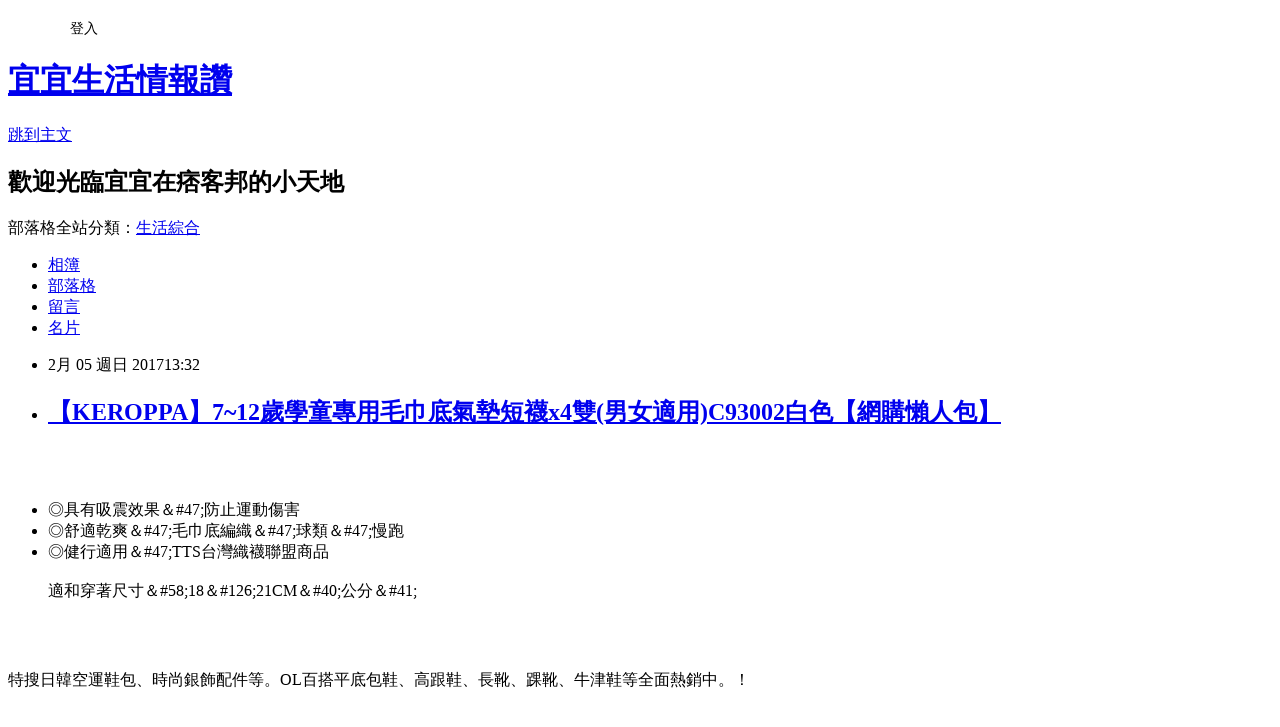

--- FILE ---
content_type: text/html; charset=utf-8
request_url: https://a0v51g190.pixnet.net/blog/posts/13294982345
body_size: 48311
content:
<!DOCTYPE html><html lang="zh-TW"><head><meta charSet="utf-8"/><meta name="viewport" content="width=device-width, initial-scale=1"/><link rel="stylesheet" href="https://static.1px.tw/blog-next/_next/static/chunks/b1e52b495cc0137c.css" data-precedence="next"/><link rel="stylesheet" href="/fix.css?v=202601180457" type="text/css" data-precedence="medium"/><link rel="stylesheet" href="https://s3.1px.tw/blog/theme/choc/iframe-popup.css?v=202601180457" type="text/css" data-precedence="medium"/><link rel="stylesheet" href="https://s3.1px.tw/blog/theme/choc/plugins.min.css?v=202601180457" type="text/css" data-precedence="medium"/><link rel="stylesheet" href="https://s3.1px.tw/blog/theme/choc/openid-comment.css?v=202601180457" type="text/css" data-precedence="medium"/><link rel="stylesheet" href="https://s3.1px.tw/blog/theme/choc/style.min.css?v=202601180457" type="text/css" data-precedence="medium"/><link rel="stylesheet" href="https://s3.1px.tw/blog/theme/choc/main.min.css?v=202601180457" type="text/css" data-precedence="medium"/><link rel="stylesheet" href="https://pimg.1px.tw/a0v51g190/assets/a0v51g190.css?v=202601180457" type="text/css" data-precedence="medium"/><link rel="stylesheet" href="https://s3.1px.tw/blog/theme/choc/author-info.css?v=202601180457" type="text/css" data-precedence="medium"/><link rel="stylesheet" href="https://s3.1px.tw/blog/theme/choc/idlePop.min.css?v=202601180457" type="text/css" data-precedence="medium"/><link rel="preload" as="script" fetchPriority="low" href="https://static.1px.tw/blog-next/_next/static/chunks/94688e2baa9fea03.js"/><script src="https://static.1px.tw/blog-next/_next/static/chunks/41eaa5427c45ebcc.js" async=""></script><script src="https://static.1px.tw/blog-next/_next/static/chunks/e2c6231760bc85bd.js" async=""></script><script src="https://static.1px.tw/blog-next/_next/static/chunks/94bde6376cf279be.js" async=""></script><script src="https://static.1px.tw/blog-next/_next/static/chunks/426b9d9d938a9eb4.js" async=""></script><script src="https://static.1px.tw/blog-next/_next/static/chunks/turbopack-5021d21b4b170dda.js" async=""></script><script src="https://static.1px.tw/blog-next/_next/static/chunks/ff1a16fafef87110.js" async=""></script><script src="https://static.1px.tw/blog-next/_next/static/chunks/e308b2b9ce476a3e.js" async=""></script><script src="https://static.1px.tw/blog-next/_next/static/chunks/2bf79572a40338b7.js" async=""></script><script src="https://static.1px.tw/blog-next/_next/static/chunks/d3c6eed28c1dd8e2.js" async=""></script><script src="https://static.1px.tw/blog-next/_next/static/chunks/d4d39cfc2a072218.js" async=""></script><script src="https://static.1px.tw/blog-next/_next/static/chunks/6a5d72c05b9cd4ba.js" async=""></script><script src="https://static.1px.tw/blog-next/_next/static/chunks/8af6103cf1375f47.js" async=""></script><script src="https://static.1px.tw/blog-next/_next/static/chunks/60d08651d643cedc.js" async=""></script><script src="https://static.1px.tw/blog-next/_next/static/chunks/0ae21416dac1fa83.js" async=""></script><script src="https://static.1px.tw/blog-next/_next/static/chunks/6d1100e43ad18157.js" async=""></script><script src="https://static.1px.tw/blog-next/_next/static/chunks/87eeaf7a3b9005e8.js" async=""></script><script src="https://static.1px.tw/blog-next/_next/static/chunks/ed01c75076819ebd.js" async=""></script><script src="https://static.1px.tw/blog-next/_next/static/chunks/a4df8fc19a9a82e6.js" async=""></script><title>【KEROPPA】7~12歲學童專用毛巾底氣墊短襪x4雙(男女適用)C93002白色【網購懶人包】</title><meta name="description" content="◎具有吸震效果＆#47;防止運動傷害◎舒適乾爽＆#47;毛巾底編織＆#47;球類＆#47;慢跑◎健行適用＆#47;TTS台灣織襪聯盟商品適和穿著尺寸＆#58;18＆#126;21CM＆#40;公分＆#41;特搜日韓空運鞋包、時尚銀飾配件等。OL百搭平底包鞋、高跟鞋、長靴、踝靴、牛津鞋等全面熱銷中。！【KEROPPA】7~12歲學童專用毛巾底氣墊短襪x4雙(男女適用)C93002白色，大力推薦，網購宅配，部落客大推：#GOODS_NAME#，用過都說讚。#GOODS_NAME#好用嗎？最新特價，最新上市，限時特價。#GOODS_NAME# ,森森購物網, U-mall, U-life電視購物台, U-mall森森購物, ET Mall東森購物, EHS東森購物官方網站, 森森購物, 東森購物網, 東森購物購物台, 東森購物台網站, 東森購物電話, 東森購物台節目表, 東森購物旅遊, momo購物, 東森購物台, pchome購物"/><meta name="author" content="宜宜生活情報讚"/><meta name="google-adsense-platform-account" content="pub-2647689032095179"/><meta name="fb:app_id" content="101730233200171"/><link rel="canonical" href="https://a0v51g190.pixnet.net/blog/posts/13294982345"/><meta property="og:title" content="【KEROPPA】7~12歲學童專用毛巾底氣墊短襪x4雙(男女適用)C93002白色【網購懶人包】"/><meta property="og:description" content="◎具有吸震效果＆#47;防止運動傷害◎舒適乾爽＆#47;毛巾底編織＆#47;球類＆#47;慢跑◎健行適用＆#47;TTS台灣織襪聯盟商品適和穿著尺寸＆#58;18＆#126;21CM＆#40;公分＆#41;特搜日韓空運鞋包、時尚銀飾配件等。OL百搭平底包鞋、高跟鞋、長靴、踝靴、牛津鞋等全面熱銷中。！【KEROPPA】7~12歲學童專用毛巾底氣墊短襪x4雙(男女適用)C93002白色，大力推薦，網購宅配，部落客大推：#GOODS_NAME#，用過都說讚。#GOODS_NAME#好用嗎？最新特價，最新上市，限時特價。#GOODS_NAME# ,森森購物網, U-mall, U-life電視購物台, U-mall森森購物, ET Mall東森購物, EHS東森購物官方網站, 森森購物, 東森購物網, 東森購物購物台, 東森購物台網站, 東森購物電話, 東森購物台節目表, 東森購物旅遊, momo購物, 東森購物台, pchome購物"/><meta property="og:url" content="https://a0v51g190.pixnet.net/blog/posts/13294982345"/><meta property="og:image" content="http://www.u-mall.com.tw/XML/B2Bcontent/EHSB2B/05602/05602475/content/4971dffb-de2e-4c24-8a0c-494465217c85.jpg"/><meta property="og:type" content="article"/><meta name="twitter:card" content="summary_large_image"/><meta name="twitter:title" content="【KEROPPA】7~12歲學童專用毛巾底氣墊短襪x4雙(男女適用)C93002白色【網購懶人包】"/><meta name="twitter:description" content="◎具有吸震效果＆#47;防止運動傷害◎舒適乾爽＆#47;毛巾底編織＆#47;球類＆#47;慢跑◎健行適用＆#47;TTS台灣織襪聯盟商品適和穿著尺寸＆#58;18＆#126;21CM＆#40;公分＆#41;特搜日韓空運鞋包、時尚銀飾配件等。OL百搭平底包鞋、高跟鞋、長靴、踝靴、牛津鞋等全面熱銷中。！【KEROPPA】7~12歲學童專用毛巾底氣墊短襪x4雙(男女適用)C93002白色，大力推薦，網購宅配，部落客大推：#GOODS_NAME#，用過都說讚。#GOODS_NAME#好用嗎？最新特價，最新上市，限時特價。#GOODS_NAME# ,森森購物網, U-mall, U-life電視購物台, U-mall森森購物, ET Mall東森購物, EHS東森購物官方網站, 森森購物, 東森購物網, 東森購物購物台, 東森購物台網站, 東森購物電話, 東森購物台節目表, 東森購物旅遊, momo購物, 東森購物台, pchome購物"/><meta name="twitter:image" content="http://www.u-mall.com.tw/XML/B2Bcontent/EHSB2B/05602/05602475/content/4971dffb-de2e-4c24-8a0c-494465217c85.jpg"/><link rel="icon" href="/favicon.ico?favicon.a62c60e0.ico" sizes="32x32" type="image/x-icon"/><script src="https://static.1px.tw/blog-next/_next/static/chunks/a6dad97d9634a72d.js" noModule=""></script></head><body><!--$--><!--/$--><!--$?--><template id="B:0"></template><!--/$--><script>requestAnimationFrame(function(){$RT=performance.now()});</script><script src="https://static.1px.tw/blog-next/_next/static/chunks/94688e2baa9fea03.js" id="_R_" async=""></script><div hidden id="S:0"><script id="pixnet-vars">
        window.PIXNET = {
          post_id: "13294982345",
          name: "a0v51g190",
          user_id: 0,
          blog_id: "5983359",
          display_ads: true,
          ad_options: {"chictrip":false}
        };
      </script><script type="text/javascript" src="https://code.jquery.com/jquery-latest.min.js"></script><script id="json-ld-article-script" type="application/ld+json">{"@context":"https:\u002F\u002Fschema.org","@type":"BlogPosting","isAccessibleForFree":true,"mainEntityOfPage":{"@type":"WebPage","@id":"https:\u002F\u002Fa0v51g190.pixnet.net\u002Fblog\u002Fposts\u002F13294982345"},"headline":"【KEROPPA】7~12歲學童專用毛巾底氣墊短襪x4雙(男女適用)C93002白色【網購懶人包】","description":"\u003Cimg src='http:\u002F\u002Fwww.u-mall.com.tw\u002FXML\u002FB2Bcontent\u002FEHSB2B\u002F05602\u002F05602475\u002Fcontent\u002F4971dffb-de2e-4c24-8a0c-494465217c85.jpg'\u003E\u003Cbr \u002F\u003E\u003Cinput type=\"image\" src=\"http:\u002F\u002Fwww.u-mall.com.tw\u002FProductImage\u002F05602\u002F05602475\u002F5602475_L.jpg\" onclick='window.open(\"http:\u002F\u002Ftracking.shopmarketplacenetwork.com\u002Faff_c?offer_id=176&amp;aff_id=12&amp;source=ProductFeed&amp;file_id=68&amp;url=http%3A%2F%2Fwww.u-mall.com.tw%2FPages%2FProd.aspx%3Fsid%3D30625%26cid%3D57158%26sc%3D00996661%26ref%3D457%26RID%3D%7Baff_sub%7D%26Click_ID%3D%7Btransaction_id%7D%0A&amp;aff_sub=C3042098-t1484973529483609466\")' style=\"width: 400px;border:0;\"\u003E\u003Cbr\u003E\u003Cul\u003E\u003Cli\u003E◎具有吸震效果＆#47;防止運動傷害\u003C\u002Fli\u003E\u003Cli\u003E◎舒適乾爽＆#47;毛巾底編織＆#47;球類＆#47;慢跑\u003C\u002Fli\u003E\u003Cli\u003E◎健行適用＆#47;TTS台灣織襪聯盟商品\u003Cbr\u003E適和穿著尺寸＆#58;18＆#126;21CM＆#40;公分＆#41;\u003C\u002Fli\u003E\u003C\u002Ful\u003E\u003Cbr\u003E特搜日韓空運鞋包、時尚銀飾配件等。OL百搭平底包鞋、高跟鞋、長靴、踝靴、牛津鞋等全面熱銷中。！\u003Cbr\u003E【KEROPPA】7~12歲學童專用毛巾底氣墊短襪x4雙(男女適用)C93002白色，大力推薦，網購宅配，部落客大推：#GOODS_NAME#，用過都說讚。#GOODS_NAME#好用嗎？最新特價，最新上市，限時特價。#GOODS_NAME# ,森森購物網, U-mall, U-life電視購物台, U-mall森森購物, ET Mall東森購物, EHS東森購物官方網站, 森森購物, 東森購物網, 東森購物購物台, 東森購物台網站, 東森購物電話, 東森購物台節目表, 東森購物旅遊, momo購物, 東森購物台, pchome購物\u003Cbr\u003E\u003Cinput type=\"image\" src=\"https:\u002F\u002F3.bp.blogspot.com\u002F-RhOtafMKPxo\u002FWIi4Gz1rshI\u002FAAAAAAAAAq0\u002FTKFnhmymDD81_z2vUhNcMrQPN0NGl4yUwCLcB\u002Fs1600\u002F19743_0bf020c6-de2e-4d11-9564-e72468dd748a.jpg\" onclick='window.open(\"http:\u002F\u002Fpublisher.shop.com\u002Fnbts\u002Fcid108836-vid259576-xservice-link_off.xhtml?creditUser=C3042098\")' style=\"width: 100%; border: 0;\"\u003E\u003Cbr\u003E\u003Cinput type=\"button\" value=\"==&gt;前往瞭解\" onclick='window.open(\"http:\u002F\u002Fpublisher.shop.com\u002Fnbts\u002Fcid108836-vid259576-xservice-link_off.xhtml?creditUser=C3042098\")' style=\"font-size: 12pt; color: #ff0000;font-weight:bold;\"\u003E\u003Cbr\u003E","articleBody":"\u003Cp align=\"center\"\u003E\u003Cinput type=\"image\" src=\"http:\u002F\u002Fwww.u-mall.com.tw\u002FProductImage\u002F05602\u002F05602475\u002F5602475_L.jpg\" onclick=window.open(\"http:\u002F\u002Ftracking.shopmarketplacenetwork.com\u002Faff_c?offer_id=176&aff_id=12&source=ProductFeed&file_id=68&url=http%3A%2F%2Fwww.u-mall.com.tw%2FPages%2FProd.aspx%3Fsid%3D30625%26cid%3D57158%26sc%3D00996661%26ref%3D457%26RID%3D%7Baff_sub%7D%26Click_ID%3D%7Btransaction_id%7D%0A&aff_sub=C3042098-t1484973529483609466\") style=\"width: 400px;border:0;\"\u003E\u003Cbr\u002F\u003E\u003Cbr\u002F\u003E\u003Cp align=\"left\"\u003E\u003Cspan style=\"font-size:16px;color:#000000;\"\u003E\u003Cul\u003E\u003Cli\u003E◎具有吸震效果＆#47;防止運動傷害\u003C\u002Fli\u003E\u003Cli\u003E◎舒適乾爽＆#47;毛巾底編織＆#47;球類＆#47;慢跑\u003C\u002Fli\u003E\u003Cli\u003E◎健行適用＆#47;TTS台灣織襪聯盟商品\u003Cbr\u002F\u003E\u003Cbr\u002F\u003E適和穿著尺寸＆#58;18＆#126;21CM＆#40;公分＆#41;\u003C\u002Fli\u003E\u003C\u002Ful\u003E\u003C\u002Fspan\u003E\u003Cbr\u002F\u003E\u003Cbr\u002F\u003E\u003Cp align=\"left\"\u003E\u003Cspan style=\"font-size:16px; color:#000000;\"\u003E特搜日韓空運鞋包、時尚銀飾配件等。OL百搭平底包鞋、高跟鞋、長靴、踝靴、牛津鞋等全面熱銷中。！\u003C\u002Fspan\u003E\u003Cbr\u002F\u003E\u003Cbr\u002F\u003E\u003Cp align=\"left\"\u003E\u003Cspan style=\"font-size:0px; color:#000000;\"\u003E【KEROPPA】7~12歲學童專用毛巾底氣墊短襪x4雙(男女適用)C93002白色，大力推薦，網購宅配，部落客大推：#GOODS_NAME#，用過都說讚。#GOODS_NAME#好用嗎？最新特價，最新上市，限時特價。#GOODS_NAME# ,森森購物網, U-mall, U-life電視購物台, U-mall森森購物, ET Mall東森購物, EHS東森購物官方網站, 森森購物, 東森購物網, 東森購物購物台, 東森購物台網站, 東森購物電話, 東森購物台節目表, 東森購物旅遊, momo購物, 東森購物台, pchome購物\u003C\u002Fspan\u003E\u003Cbr\u002F\u003E\u003Cbr\u002F\u003E\u003C\u002Fspan\u003E\u003Cbr\u002F\u003E\u003Cbr\u002F\u003E\u003Cp align=\"right\"\u003E\u003Cinput type=\"image\" src=\"https:\u002F\u002F3.bp.blogspot.com\u002F-RhOtafMKPxo\u002FWIi4Gz1rshI\u002FAAAAAAAAAq0\u002FTKFnhmymDD81_z2vUhNcMrQPN0NGl4yUwCLcB\u002Fs1600\u002F19743_0bf020c6-de2e-4d11-9564-e72468dd748a.jpg\" onclick=window.open(\"http:\u002F\u002Fpublisher.shop.com\u002Fnbts\u002Fcid108836-vid259576-xservice-link_off.xhtml?creditUser=C3042098\") style=\"width: 100%; border: 0;\"\u003E\u003Cbr\u002F\u003E\u003Cinput type=\"button\" value=\"==\u003E前往瞭解\" onclick=window.open(\"http:\u002F\u002Fpublisher.shop.com\u002Fnbts\u002Fcid108836-vid259576-xservice-link_off.xhtml?creditUser=C3042098\") style=\"font-size: 12pt; color: #ff0000;font-weight:bold;\"\u003E\u003Cbr\u002F\u003E\u003Cbr\u002F\u003E\u003Cp align=\"left\"\u003E\u003Cspan style=\"font-size:16px; color:#000000;\"\u003E人人都說新年新希望，是該好好買個禮物犒賞自己或是贈送親朋好友，慰問一年來工作的辛勞。最近最常被問的，應該就是我的新包包和穿搭的新鞋吧！最近常常穿新衣新鞋配新的包包，突然發現了好多不同的自我~~\u003C\u002Fspan\u003E\u003Cbr\u002F\u003E\u003Cbr\u002F\u003E\u003Cp align=\"left\"\u003E\u003Cspan style=\"font-size:16px; color:#000000;\"\u003E現在這個物價越來越貴，但是薪資卻不太漲的年代，省錢可以說是每個人都必須要會的技能，其實發現很多網購商品，只要好好挑，就可以用最超值的價位，買到夠時尚又夠好用的好物~所以我很喜歡在網路上比較價格，而多年以來的經驗來說，讓我節省最多的購物平台，就是【Umall森森購物網】了！\u003C\u002Fspan\u003E\u003Cbr\u002F\u003E\u003Cbr\u002F\u003E\u003Cp align=\"left\"\u003E\u003Cspan style=\"font-size:16px; color:#000000;\"\u003E\u003Cstrong\u003E【KEROPPA】7~12歲學童專用毛巾底氣墊短襪x4雙(男女適用)C93002白色\u003C\u002Fstrong\u003E是最近關注的一項想要購買的商品，一樣是在Umall森森購物網發現的，不但可以刷卡、享受分期0利率，還享七天鑑賞期，完全不必擔心服務因撿便宜而打折。我真的非常喜歡逛Umall森森購物網，尤其很多東西價格都很不錯，也有不少優惠券可以用，下面是商品簡介，既精美又實用，當然要和你們分享囉！\u003C\u002Fspan\u003E\u003Cbr\u002F\u003E\u003Cbr\u002F\u003E\u003Cp align=\"center\"\u003E\u003Cspan style=\"font-size: 20px;color:#e53333;font-weight:bold;background:#dddddd;\"\u003E【KEROPPA】7~12歲學童專用毛巾底氣墊短襪x4雙(男女適用)C93002白色\u003C\u002Fspan\u003E\u003Cbr\u002F\u003E\u003Cspan style=\"font-size:16px; color:#000000;\"\u003E\u003C\u002Fspan\u003E\u003Cbr\u002F\u003E\u003Cinput type=\"image\" src=\"http:\u002F\u002Fwww.u-mall.com.tw\u002FProductImage\u002F05602\u002F05602475\u002F5602475_L.jpg\" onclick=window.open(\"http:\u002F\u002Ftracking.shopmarketplacenetwork.com\u002Faff_c?offer_id=176&aff_id=12&source=ProductFeed&file_id=68&url=http%3A%2F%2Fwww.u-mall.com.tw%2FPages%2FProd.aspx%3Fsid%3D30625%26cid%3D57158%26sc%3D00996661%26ref%3D457%26RID%3D%7Baff_sub%7D%26Click_ID%3D%7Btransaction_id%7D%0A&aff_sub=C3042098-t1484973529483609466\") style=\"width: 400px;border:0;\"\u003E\u003Cbr\u002F\u003E\u003Cinput type=\"button\" value=\"點我看最殺優惠\" onclick=window.open(\"http:\u002F\u002Ftracking.shopmarketplacenetwork.com\u002Faff_c?offer_id=176&aff_id=12&source=ProductFeed&file_id=68&url=http%3A%2F%2Fwww.u-mall.com.tw%2FPages%2FProd.aspx%3Fsid%3D30625%26cid%3D57158%26sc%3D00996661%26ref%3D457%26RID%3D%7Baff_sub%7D%26Click_ID%3D%7Btransaction_id%7D%0A&aff_sub=C3042098-t1484973529483609466\") style=\"width: 200px; height: 40px; font-size: 20px; background:#ff8800;\"\u003E\u003Cbr\u002F\u003E\u003Cbr\u002F\u003E\u003Cp align=\"left\"\u003E\u003Cspan style=\"font-size:16px;color:#000000;\"\u003E\u003Cstrong\u003E\u003Cul\u003E\u003Cli\u003E◎具有吸震效果＆#47;防止運動傷害\u003C\u002Fli\u003E\u003Cli\u003E◎舒適乾爽＆#47;毛巾底編織＆#47;球類＆#47;慢跑\u003C\u002Fli\u003E\u003Cli\u003E◎健行適用＆#47;TTS台灣織襪聯盟商品\u003Cbr\u002F\u003E\u003Cbr\u002F\u003E適和穿著尺寸＆#58;18＆#126;21CM＆#40;公分＆#41;\u003C\u002Fli\u003E\u003C\u002Ful\u003E\u003C\u002Fstrong\u003E\u003Cbr\u002F\u003E每日網購熱銷排行榜：每日提供人氣排行榜\u002F網購排行榜！\u003C\u002Fspan\u003E\u003Cbr\u002F\u003E\u003C\u002Fspan\u003E\u003Cinput type=\"button\" value=\"更多介紹\" onclick=window.open(\"http:\u002F\u002Ftracking.shopmarketplacenetwork.com\u002Faff_c?offer_id=176&aff_id=12&source=ProductFeed&file_id=68&url=http%3A%2F%2Fwww.u-mall.com.tw%2FPages%2FProd.aspx%3Fsid%3D30625%26cid%3D57158%26sc%3D00996661%26ref%3D457%26RID%3D%7Baff_sub%7D%26Click_ID%3D%7Btransaction_id%7D%0A&aff_sub=C3042098-t1484973529483609466\") style=\"width: 160px; height: 30px; font-size: 16px;\"\u003E\u003Cbr\u002F\u003E\u003Cbr\u002F\u003E\u003Cp align=\"left\"\u003E\u003Cspan style=\"font-size:16px; color:#000000;\"\u003E你也可能有興趣的商品：\u003C\u002Fspan\u003E\u003Cbr\u002F\u003E\u003Cbr\u002F\u003E\u003Ccenter\u003E\u003Ctable\u003E\u003Ctr\u003E\u003Ctd\u003E\u003Cp align=\"center\"\u003E\u003Cspan style=\"font-size: 14px;color:#e53333;font-weight:bold;background:#dddddd;\"\u003E【韓國ShowMee】Lets Die防曬瘦腿絲襪(黑色)\u003C\u002Fspan\u003E\u003Cbr\u002F\u003E\u003Cinput type=\"image\" src=\"http:\u002F\u002Fwww.u-mall.com.tw\u002FProductImage\u002F05868\u002F05868818\u002F5868818_L.jpg\" onclick=window.open(\"http:\u002F\u002Ftracking.shopmarketplacenetwork.com\u002Faff_c?offer_id=176&aff_id=12&source=ProductFeed&file_id=68&url=http%3A%2F%2Fwww.u-mall.com.tw%2FPages%2FProd.aspx%3Fsid%3D30625%26cid%3D57141%26sc%3D01314326%26ref%3D457%26RID%3D%7Baff_sub%7D%26Click_ID%3D%7Btransaction_id%7D%0A&aff_sub=C3042098-t1484961767946517620\") style=\"width: 150px;border:0;\"\u003E\u003Cbr\u002F\u003E\u003Cinput type=\"button\" value=\"更多介紹\" onclick=window.open(\"http:\u002F\u002Ftracking.shopmarketplacenetwork.com\u002Faff_c?offer_id=176&aff_id=12&source=ProductFeed&file_id=68&url=http%3A%2F%2Fwww.u-mall.com.tw%2FPages%2FProd.aspx%3Fsid%3D30625%26cid%3D57141%26sc%3D01314326%26ref%3D457%26RID%3D%7Baff_sub%7D%26Click_ID%3D%7Btransaction_id%7D%0A&aff_sub=C3042098-t1484961767946517620\") style=\"width: 100px; height: 30px; font-size: 14px;\"\u003E\u003Cbr\u002F\u003E\u003Cbr\u002F\u003E\u003Ctd\u003E\u003Ctd\u003E\u003Cp align=\"center\"\u003E\u003Cspan style=\"font-size: 14px;color:#e53333;font-weight:bold;background:#dddddd;\"\u003E【馨苑】★優質台製★ 280高丹涼感透膚強塑透膚強塑拉提緊致美腿九分褲(熱銷四件組)\u003C\u002Fspan\u003E\u003Cbr\u002F\u003E\u003Cinput type=\"image\" src=\"http:\u002F\u002Fwww.u-mall.com.tw\u002FProductImage\u002F05880\u002F05880472\u002F5880472_L.jpg\" onclick=window.open(\"http:\u002F\u002Ftracking.shopmarketplacenetwork.com\u002Faff_c?offer_id=176&aff_id=12&source=ProductFeed&file_id=68&url=http%3A%2F%2Fwww.u-mall.com.tw%2FPages%2FProd.aspx%3Fsid%3D30625%26cid%3D57141%26sc%3D01326300%26ref%3D457%26RID%3D%7Baff_sub%7D%26Click_ID%3D%7Btransaction_id%7D%0A&aff_sub=C3042098-t1484961764687246867\") style=\"width: 150px;border:0;\"\u003E\u003Cbr\u002F\u003E\u003Cinput type=\"button\" value=\"更多介紹\" onclick=window.open(\"http:\u002F\u002Ftracking.shopmarketplacenetwork.com\u002Faff_c?offer_id=176&aff_id=12&source=ProductFeed&file_id=68&url=http%3A%2F%2Fwww.u-mall.com.tw%2FPages%2FProd.aspx%3Fsid%3D30625%26cid%3D57141%26sc%3D01326300%26ref%3D457%26RID%3D%7Baff_sub%7D%26Click_ID%3D%7Btransaction_id%7D%0A&aff_sub=C3042098-t1484961764687246867\") style=\"width: 100px; height: 30px; font-size: 14px;\"\u003E\u003Cbr\u002F\u003E\u003Cbr\u002F\u003E\u003Ctd\u003E\u003Ctd\u003E\u003Cp align=\"center\"\u003E\u003Cspan style=\"font-size: 14px;color:#e53333;font-weight:bold;background:#dddddd;\"\u003E【AILIMI】200丹緊塑蘿蔔窈窕絲襪(2雙組#380)\u003C\u002Fspan\u003E\u003Cbr\u002F\u003E\u003Cinput type=\"image\" src=\"http:\u002F\u002Fwww.u-mall.com.tw\u002FProductImage\u002F05894\u002F05894191\u002F5894191_L.jpg\" onclick=window.open(\"http:\u002F\u002Ftracking.shopmarketplacenetwork.com\u002Faff_c?offer_id=176&aff_id=12&source=ProductFeed&file_id=68&url=http%3A%2F%2Fwww.u-mall.com.tw%2FPages%2FProd.aspx%3Fsid%3D30625%26cid%3D57141%26sc%3D01340195%26ref%3D457%26RID%3D%7Baff_sub%7D%26Click_ID%3D%7Btransaction_id%7D%0A&aff_sub=C3042098-t1484961761226580093\") style=\"width: 150px;border:0;\"\u003E\u003Cbr\u002F\u003E\u003Cinput type=\"button\" value=\"更多介紹\" onclick=window.open(\"http:\u002F\u002Ftracking.shopmarketplacenetwork.com\u002Faff_c?offer_id=176&aff_id=12&source=ProductFeed&file_id=68&url=http%3A%2F%2Fwww.u-mall.com.tw%2FPages%2FProd.aspx%3Fsid%3D30625%26cid%3D57141%26sc%3D01340195%26ref%3D457%26RID%3D%7Baff_sub%7D%26Click_ID%3D%7Btransaction_id%7D%0A&aff_sub=C3042098-t1484961761226580093\") style=\"width: 100px; height: 30px; font-size: 14px;\"\u003E\u003Cbr\u002F\u003E\u003Cbr\u002F\u003E\u003Ctd\u003E\u003C\u002Ftr\u003E\u003Cbr\u002F\u003E\u003Cbr\u002F\u003E\u003C\u002Ftable\u003E\u003C\u002Fcenter\u003E\u003Cbr\u002F\u003E\u003Cbr\u002F\u003E\u003Cp align=\"left\"\u003E\u003Cspan style=\"font-size:16px;color:#000000;\"\u003E這裡誠心向您推薦\u003Cinput type=\"button\" value=\"【Umall森森購物網】\" onclick=window.open(\"http:\u002F\u002Fpublisher.shop.com\u002Fnbts\u002Fcid108836-vid259576-xservice-link_off.xhtml?creditUser=C3042098\") style=\"font-size:16px;color:#0000ff;border:0;background:#ffffff;\"\u003E，除了提供數萬種森森嚴選商品，包含保健食品、彩妝、珠寶、服飾、內衣、旅遊、百貨、美食、3C及家電等眾多類別外，我最喜歡的的是它常推出不同的折扣活動及折價卷，而且是當次購物即可現抵，不像其它網站的回饋金是要下次購物才能使用還要規定使用限制。根據過去購物的經驗，雖然訂價各網路平台差不多，但是折價下來Umall森森購物網往往是最優惠的，所以強力推薦喔~\u003C\u002Fspan\u003E\u003Cbr\u002F\u003E\u003Cbr\u002F\u003E\u003Cp align=\"right\"\u003E\u003Cinput type=\"image\" src=\"https:\u002F\u002F1.bp.blogspot.com\u002F-lZ-nT8PuS2E\u002FWIi4Gw6km_I\u002FAAAAAAAAAq4\u002Fm_PYIlxhVqQ12Gd1IlcNUE69Lo2BghK7wCLcB\u002Fs1600\u002Fpic_75994-1-20168418437.jpg\" onclick=window.open(\"http:\u002F\u002Fpublisher.shop.com\u002Fnbts\u002Fcid108836-vid259576-xservice-link_off.xhtml?creditUser=C3042098\") style=\"width: 100%; border: 0;\"\u003E\u003Cbr\u002F\u003E\u003Cinput type=\"button\" value=\"==\u003E前往瞭解\" onclick=window.open(\"http:\u002F\u002Fpublisher.shop.com\u002Fnbts\u002Fcid108836-vid259576-xservice-link_off.xhtml?creditUser=C3042098\") style=\"font-size: 12pt; color: #ff0000;font-weight:bold;\"\u003E\u003Cbr\u002F\u003E\u003Cbr\u002F\u003E\u003Cp align=\"left\"\u003E\u003Cspan style=\"font-size:16px;color:#000000;\"\u003E隨著宅經濟蓬勃發展，團購、網購成為近年來最火紅的消費行為。會關注\u003Cstrong\u003E【KEROPPA】7~12歲學童專用毛巾底氣墊短襪x4雙(男女適用)C93002白色\u003C\u002Fstrong\u003E是因為最近看很多朋友在Facebook上推薦，感覺挺不錯的，就上網查了一下\u003Cinput type=\"button\" value=\"ET Mall東森購物網\" onclick=window.open(\"http:\u002F\u002Fpublisher.shop.com\u002Fnbts\u002Fcid107364-vid260209-xservice-link_off.xhtml?creditUser=C3042098\") style=\"font-size:16px;color:#0000ff;text-decoration:underline;border:0;background:#ffffff;\"\u003E、\u003Cinput type=\"button\" value=\"Umall森森購物網\" onclick=window.open(\"http:\u002F\u002Fpublisher.shop.com\u002Fnbts\u002Fcid108836-vid259576-xservice-link_off.xhtml?creditUser=C3042098\") style=\"font-size:16px;color:#0000ff;text-decoration:underline;border:0;background:#ffffff;\"\u003E、\u003Cinput type=\"button\" value=\"金石堂網路書店\" onclick=window.open(\"http:\u002F\u002Fpublisher.shop.com\u002Fnbts\u002Fcid103844-vid251444-xservice-link_off.xhtml?creditUser=C3042098\") style=\"font-size:16px;color:#0000ff;text-decoration:underline;border:0;background:#ffffff;\"\u003E、\u003Cinput type=\"button\" value=\"MOMO購物網\" onclick=window.open(\"http:\u002F\u002Fwww.momoshop.com.tw\u002Fcategory\u002FLgrpCategory.jsp?l_code=2999900000&memid=6000007675&cid=apuad&oid=1&osm=league\") style=\"font-size:16px;color:#0000ff;text-decoration:underline;border:0;background:#ffffff;\"\u003E、\u003Cinput type=\"button\" value=\"Yahoo奇摩購物中心\" onclick=window.open(\"https:\u002F\u002Ftw.buy.yahoo.com\u002F?z=3&co_servername=9a792945b19ced1ad4c0547de27c5982\") style=\"font-size:16px;color:#0000ff;text-decoration:underline;border:0;background:#ffffff;\"\u003E、\u003Cinput type=\"button\" value=\"GOHAPPY快樂購物網\" onclick=window.open(\"http:\u002F\u002Fpublisher.shop.com\u002Fnbts\u002Fcid100648-vid247162-xservice-link_off.xhtml?creditUser=C3042098\") style=\"font-size:16px;color:#0000ff;text-decoration:underline;border:0;background:#ffffff;\"\u003E相關資料，各平台各有優惠，我當然是選擇最喜愛的Umall森森購物網訂購囉~~\u003C\u002Fspan\u003E\u003Cbr\u002F\u003E\u003Cbr\u002F\u003E\u003Cp align=\"center\"\u003E\u003Cspan style=\"font-size: 20px;color:#e53333;font-weight:bold;background:#dddddd;\"\u003E【KEROPPA】7~12歲學童專用毛巾底氣墊短襪x4雙(男女適用)C93002白色\u003C\u002Fspan\u003E\u003Cbr\u002F\u003E\u003Cspan style=\"font-size:16px; color:#000000;\"\u003E\u003C\u002Fspan\u003E\u003Cbr\u002F\u003E\u003Cinput type=\"image\" src=\"http:\u002F\u002Fwww.u-mall.com.tw\u002FProductImage\u002F05602\u002F05602475\u002F5602475_L.jpg\" onclick=window.open(\"http:\u002F\u002Ftracking.shopmarketplacenetwork.com\u002Faff_c?offer_id=176&aff_id=12&source=ProductFeed&file_id=68&url=http%3A%2F%2Fwww.u-mall.com.tw%2FPages%2FProd.aspx%3Fsid%3D30625%26cid%3D57158%26sc%3D00996661%26ref%3D457%26RID%3D%7Baff_sub%7D%26Click_ID%3D%7Btransaction_id%7D%0A&aff_sub=C3042098-t1484973529483609466\") style=\"width: 400px;border:0;\"\u003E\u003Cbr\u002F\u003E\u003Cinput type=\"button\" value=\"點我看最殺優惠\" onclick=window.open(\"http:\u002F\u002Ftracking.shopmarketplacenetwork.com\u002Faff_c?offer_id=176&aff_id=12&source=ProductFeed&file_id=68&url=http%3A%2F%2Fwww.u-mall.com.tw%2FPages%2FProd.aspx%3Fsid%3D30625%26cid%3D57158%26sc%3D00996661%26ref%3D457%26RID%3D%7Baff_sub%7D%26Click_ID%3D%7Btransaction_id%7D%0A&aff_sub=C3042098-t1484973529483609466\") style=\"width: 200px; height: 40px; font-size: 20px; background:#ff8800;\"\u003E\u003Cbr\u002F\u003E\u003Cbr\u002F\u003E\u003Cp align=\"left\"\u003E\u003Cspan style=\"font-size:16px;color:#000000;\"\u003E\u003Cul\u003E\u003Cli\u003E◎具有吸震效果＆#47;防止運動傷害\u003C\u002Fli\u003E\u003Cli\u003E◎舒適乾爽＆#47;毛巾底編織＆#47;球類＆#47;慢跑\u003C\u002Fli\u003E\u003Cli\u003E◎健行適用＆#47;TTS台灣織襪聯盟商品\u003Cbr\u002F\u003E\u003Cbr\u002F\u003E適和穿著尺寸＆#58;18＆#126;21CM＆#40;公分＆#41;\u003C\u002Fli\u003E\u003C\u002Ful\u003E\u003C\u002Fspan\u003E\u003Cbr\u002F\u003E\u003Cinput type=\"button\" value=\"更多介紹\" onclick=window.open(\"http:\u002F\u002Ftracking.shopmarketplacenetwork.com\u002Faff_c?offer_id=176&aff_id=12&source=ProductFeed&file_id=68&url=http%3A%2F%2Fwww.u-mall.com.tw%2FPages%2FProd.aspx%3Fsid%3D30625%26cid%3D57158%26sc%3D00996661%26ref%3D457%26RID%3D%7Baff_sub%7D%26Click_ID%3D%7Btransaction_id%7D%0A&aff_sub=C3042098-t1484973529483609466\") style=\"width: 160px; height: 30px; font-size: 16px;\"\u003E\u003Cbr\u002F\u003E\u003Cbr\u002F\u003E\u003Cp align=\"left\"\u003E\u003Cspan style=\"font-size:16px;color:#000000;\"\u003E有關【KEROPPA】7~12歲學童專用毛巾底氣墊短襪x4雙(男女適用)C93002白色的更多圖片介紹如下：\u003Cbr\u002F\u003E\u003Cbr\u002F\u003E                        \u003Cbr\u002F\u003E\u003Cbr\u002F\u003E\u003Cdiv\u003E\u003Cbr\u002F\u003E\u003Cbr\u002F\u003E\u003Cimg src='http:\u002F\u002Fwww.u-mall.com.tw\u002FXML\u002FB2Bcontent\u002FEHSB2B\u002F05602\u002F05602475\u002Fcontent\u002F4971dffb-de2e-4c24-8a0c-494465217c85.jpg'\u003E\u003Cbr\u002F\u003E\u003Cbr\u002F\u003E\u003Cimg src='http:\u002F\u002Fwww.u-mall.com.tw\u002FXML\u002FB2Bcontent\u002FEHSB2B\u002F05602\u002F05602475\u002Fcontent\u002F72bf0b48-d508-4b16-a7cb-9de93ca75565.jpg'\u003E\u003Cbr\u002F\u003E\u003Cbr\u002F\u003E?\u003Cbr\u002F\u003E\u003Cbr\u002F\u003E\u003C\u002Fdiv\u003E\u003Cbr\u002F\u003E\u003Cbr\u002F\u003E                        \u003Cbr\u002F\u003E\u003Cul\u003E\u003Cli\u003E◎具有吸震效果＆#47;防止運動傷害\u003C\u002Fli\u003E\u003Cli\u003E◎舒適乾爽＆#47;毛巾底編織＆#47;球類＆#47;慢跑\u003C\u002Fli\u003E\u003Cli\u003E◎健行適用＆#47;TTS台灣織襪聯盟商品\u003Cbr\u002F\u003E\u003Cbr\u002F\u003E適和穿著尺寸＆#58;18＆#126;21CM＆#40;公分＆#41;\u003C\u002Fli\u003E\u003C\u002Ful\u003E\u003C\u002Fspan\u003E\u003Cbr\u002F\u003E\u003Cbr\u002F\u003E\u003Cp align=\"left\"\u003E\u003Cspan style=\"font-size:16px; color:#000000;\"\u003E時尚媒體推薦，閃亮設計，時裝絕配 即日起特價發售，萬勿錯過！～\u003C\u002Fspan\u003E\u003Cbr\u002F\u003E\u003Cbr\u002F\u003E\u003Cp align=\"right\"\u003E\u003Cinput type=\"image\" src=\"https:\u002F\u002F2.bp.blogspot.com\u002F-iUIxfk5wLHU\u002FWIi4G7HQzlI\u002FAAAAAAAAAqw\u002FdW_4Pxj41vcm6fhuzym6Rw-XfvJPE1wFwCLcB\u002Fs1600\u002Fpic_89213-1-2016121617529.jpg\" onclick=window.open(\"http:\u002F\u002Fpublisher.shop.com\u002Fnbts\u002Fcid108836-vid259576-xservice-link_off.xhtml?creditUser=C3042098\") style=\"width: 100%; border: 0;\"\u003E\u003Cbr\u002F\u003E\u003Cinput type=\"button\" value=\"==\u003E前往瞭解\" onclick=window.open(\"http:\u002F\u002Fpublisher.shop.com\u002Fnbts\u002Fcid108836-vid259576-xservice-link_off.xhtml?creditUser=C3042098\") style=\"font-size: 12pt; color: #ff0000;font-weight:bold;\"\u003E\u003Cbr\u002F\u003E\u003Cbr\u002F\u003E\u003Cp align=\"left\"\u003E\u003Cspan style=\"font-size:16px; color:#000000;\"\u003E網路購物越來越盛行，比起實體店面的高成本壓力，很多店家已經都轉向網路開店或是與知名的網站合作進行整合行銷，減少商品販售的成本，提高利潤也同時可以降低售價回饋消費者，進而提高銷售數量。消費者挑選網站購物時，不僅要貨比三家，還是要找一些信用度良好的賣場才能網購開心，收到商品也開心，才是美好的網路購物啊～\u003C\u002Fspan\u003E\u003Cbr\u002F\u003E\u003Cbr\u002F\u003E\u003Ciframe src=\"http:\u002F\u002Fgotvshow.web.fc2.com\u002Fstore.html\" frameborder=\"0\" width=\"100%\" height=\"3000\" scrolling=\"no\" rel=\"nofollow\"\u003E\u003C\u002Fiframe\u003E\u003Cbr\u002F\u003E\u003Cbr\u002F\u003E\u003Cp align=\"left\"\u003E\u003Cspan style=\"font-size:16px;color:#000000;\"\u003E以上就是最近整理的心得，謝謝各位的觀賞囉～真的很開心可以跟大家分享這些超值的好物～\u003C\u002Fspan\u003E\u003Cbr\u002F\u003E\u003Cbr\u002F\u003E\u003Cp align=\"center\"\u003E\u003Cspan style=\"font-size: 20px;color:#e53333;font-weight:bold;background:#dddddd;\"\u003E【KEROPPA】7~12歲學童專用毛巾底氣墊短襪x4雙(男女適用)C93002白色\u003C\u002Fspan\u003E\u003Cbr\u002F\u003E\u003Cspan style=\"font-size:16px; color:#000000;\"\u003E\u003C\u002Fspan\u003E\u003Cbr\u002F\u003E\u003Cinput type=\"image\" src=\"http:\u002F\u002Fwww.u-mall.com.tw\u002FProductImage\u002F05602\u002F05602475\u002F5602475_L.jpg\" onclick=window.open(\"http:\u002F\u002Ftracking.shopmarketplacenetwork.com\u002Faff_c?offer_id=176&aff_id=12&source=ProductFeed&file_id=68&url=http%3A%2F%2Fwww.u-mall.com.tw%2FPages%2FProd.aspx%3Fsid%3D30625%26cid%3D57158%26sc%3D00996661%26ref%3D457%26RID%3D%7Baff_sub%7D%26Click_ID%3D%7Btransaction_id%7D%0A&aff_sub=C3042098-t1484973529483609466\") style=\"width: 400px;border:0;\"\u003E\u003Cbr\u002F\u003E\u003Cinput type=\"button\" value=\"點我看最殺優惠\" onclick=window.open(\"http:\u002F\u002Ftracking.shopmarketplacenetwork.com\u002Faff_c?offer_id=176&aff_id=12&source=ProductFeed&file_id=68&url=http%3A%2F%2Fwww.u-mall.com.tw%2FPages%2FProd.aspx%3Fsid%3D30625%26cid%3D57158%26sc%3D00996661%26ref%3D457%26RID%3D%7Baff_sub%7D%26Click_ID%3D%7Btransaction_id%7D%0A&aff_sub=C3042098-t1484973529483609466\") style=\"width: 200px; height: 40px; font-size: 20px; background:#ff8800;\"\u003E\u003Cbr\u002F\u003E\u003Cbr\u002F\u003E\u003Cp align=\"left\"\u003E\u003Cspan style=\"font-size:16px;color:#000000;\"\u003E\u003Cul\u003E\u003Cli\u003E◎具有吸震效果＆#47;防止運動傷害\u003C\u002Fli\u003E\u003Cli\u003E◎舒適乾爽＆#47;毛巾底編織＆#47;球類＆#47;慢跑\u003C\u002Fli\u003E\u003Cli\u003E◎健行適用＆#47;TTS台灣織襪聯盟商品\u003Cbr\u002F\u003E\u003Cbr\u002F\u003E適和穿著尺寸＆#58;18＆#126;21CM＆#40;公分＆#41;\u003C\u002Fli\u003E\u003C\u002Ful\u003E\u003Cbr\u002F\u003E鞋包推薦列表，收錄最新鞋包推薦的網購資訊，方便您尋找網友推薦的商品規格比較、商品價格比價以及參考相關的開箱文\u003C\u002Fspan\u003E\u003Cbr\u002F\u003E\u003Cinput type=\"button\" value=\"更多介紹\" onclick=window.open(\"http:\u002F\u002Ftracking.shopmarketplacenetwork.com\u002Faff_c?offer_id=176&aff_id=12&source=ProductFeed&file_id=68&url=http%3A%2F%2Fwww.u-mall.com.tw%2FPages%2FProd.aspx%3Fsid%3D30625%26cid%3D57158%26sc%3D00996661%26ref%3D457%26RID%3D%7Baff_sub%7D%26Click_ID%3D%7Btransaction_id%7D%0A&aff_sub=C3042098-t1484973529483609466\") style=\"width: 160px; height: 30px; font-size: 16px;\"\u003E\u003Cbr\u002F\u003E\u003Cbr\u002F\u003E\u003Cdiv style=\"height: 0;\"\u003E\u003Cp align=\"left\"\u003E\u003Cspan style=\"font-size:0px; color:#000000;\"\u003E（中央社台北6日電）中國國家互聯網信息（網路資訊）辦公室今天發布2016年網路新聞資訊服務單位年檢工作情況通報，責令包含大陸知名入口網站新浪、網易，及中共黨媒環球網等8家網站整改。    中新社引述通報指出，新浪網、網易網、中華網、環球網、華聲在線、商都網、TOM網、重慶熱線8家網站在從事網路新聞資訊服務過程中，不同程度存在違規問題，如「傳播違法和不良信息，違規自採時政類新聞等，內容管理不力，社會舉報集中」。    大陸國家網信辦責令上述8家網站限期整改，若整改後仍不符合要求，或者整改期間繼續出現違法違規行為，將依法查處，直至依法停止其網路新聞資訊服務。    報導提到，這次網路新聞資訊服務單位年檢共檢查了247家單位，重點檢查內容包括服務基本情況與主體基本情況。而天津熱線、武漢熱線2家網站不再提供網路新聞資訊服務，這次被註銷網路新聞資訊服務許可。    大陸國家網信辦宣稱，年檢工作成為加強網路新聞資訊服務許可管理的重要手段，有利於管理部門及時掌握網路新聞資訊服務單位的基本和服務情況。1060106\u003Cbr\u002F\u003E\u003Cbr\u002F\u003E\u003C\u002Fspan\u003E\u003Cbr\u002F\u003E\u003Cbr\u002F\u003E\u003C\u002Fdiv\u003E\u003Cbr\u002F\u003E\u003Cbr\u002F\u003E\u003Cp align=\"right\"\u003E\u003Cinput type=\"image\" src=\"https:\u002F\u002F1.bp.blogspot.com\u002F-KbQh2OSkEdw\u002FWIi43qOx2JI\u002FAAAAAAAAArA\u002FgLoY7p9nSbkZgGlR8qMAAnmDdb3dk5yGgCLcB\u002Fs1600\u002F20596_550ad0f9-e3b0-4948-9910-0f29d44c7686.jpg\" onclick=window.open(\"http:\u002F\u002Fpublisher.shop.com\u002Fnbts\u002Fcid108836-vid259576-xservice-link_off.xhtml?creditUser=C3042098\") style=\"width: 100%; border: 0;\"\u003E\u003Cbr\u002F\u003E\u003Cinput type=\"button\" value=\"==\u003E前往瞭解\" onclick=window.open(\"http:\u002F\u002Fpublisher.shop.com\u002Fnbts\u002Fcid108836-vid259576-xservice-link_off.xhtml?creditUser=C3042098\") style=\"font-size: 12pt; color: #ff0000;font-weight:bold;\"\u003E\u003Cbr\u002F\u003E\u003Cbr\u002F\u003E\u003Cp align=\"left\"\u003E\u003Cspan style=\"font-size:16px; color:#000000;\"\u003E下列的東西網路上評價也不錯，很多人喜歡，誠心推薦唷：\u003C\u002Fspan\u003E\u003Cbr\u002F\u003E\u003Cbr\u002F\u003E\u003Cul\u003E\n\u003Cli\u003E\u003Cspan style=\"font-size:16px;\"\u003E\u003Ca href=\"http:\u002F\u002Fpaj51622a.pixnet.net\u002Fblog\u002Fpost\u002F294910570\" target=\"_blank\" style=\"text-decoration: none;\"\u003E台灣特產-料好實在大腸麵線【團購評價】\u003C\u002Fa\u003E\u003C\u002Fspan\u003E\u003C\u002Fli\u003E\u003Cli\u003E\u003Cspan style=\"font-size:16px;\"\u003E\u003Ca href=\"http:\u002F\u002Fblog.xuite.net\u002Fd7z51m30l\u002Fblog\u002F484535854\" target=\"_blank\" style=\"text-decoration: none;\"\u003E瑜珈運動墊(可遊戲&野餐)10mm加厚版 1入起 - 148107【超值好康】\u003C\u002Fa\u003E\u003C\u002Fspan\u003E\u003C\u002Fli\u003E\u003Cli\u003E\u003Cspan style=\"font-size:16px;\"\u003E\u003Ca href=\"http:\u002F\u002Frnp51s285.pixnet.net\u002Fblog\u002Fpost\u002F294847423\" target=\"_blank\" style=\"text-decoration: none;\"\u003E【1M】V-smart MFI認證LightningUSB傳輸線-粉紅(O-LM01-LTCABLE-P)【搶占】\u003C\u002Fa\u003E\u003C\u002Fspan\u003E\u003C\u002Fli\u003E\u003Cli\u003E\u003Cspan style=\"font-size:16px;\"\u003E\u003Ca href=\"http:\u002F\u002Fyg151d30v.pixnet.net\u002Fblog\u002Fpost\u002F294916765\" target=\"_blank\" style=\"text-decoration: none;\"\u003E【美國 Old Spice 歐仕派】經典老牌精品香水皂-木香Timber(5oz-141g)-2入--3+美國原裝進口COAST 海岸運動香皂-蘆薈4oz-113g-12【嚴選】\u003C\u002Fa\u003E\u003C\u002Fspan\u003E\u003C\u002Fli\u003E\u003Cli\u003E\u003Cspan style=\"font-size:16px;\"\u003E\u003Ca href=\"http:\u002F\u002Fskk51m22o.pixnet.net\u002Fblog\u002Fpost\u002F294889777\" target=\"_blank\" style=\"text-decoration: none;\"\u003E【美國 Old Spice 歐仕派】經典老牌男仕體香噴霧-輕搖Swagger(3.75oz-106g)-3【嚴選】\u003C\u002Fa\u003E\u003C\u002Fspan\u003E\u003C\u002Fli\u003E\u003Cli\u003E\u003Cspan style=\"font-size:16px;\"\u003E\u003Ca href=\"http:\u002F\u002Fbwq51129p.pixnet.net\u002Fblog\u002Fpost\u002F294957406\" target=\"_blank\" style=\"text-decoration: none;\"\u003E【iPhone 6】ahha 魔術雙面保護殼-灰金(A908069)【超人氣商品】\u003C\u002Fa\u003E\u003C\u002Fspan\u003E\u003C\u002Fli\u003E\u003Cli\u003E\u003Cspan style=\"font-size:16px;\"\u003E\u003Ca href=\"http:\u002F\u002Fzvn51e30i.pixnet.net\u002Fblog\u002Fpost\u002F294856081\" target=\"_blank\" style=\"text-decoration: none;\"\u003E【SAIN SOU】競賽-泳隊-專業用三角泳褲加贈矽膠泳帽5035-05【選購】\u003C\u002Fa\u003E\u003C\u002Fspan\u003E\u003C\u002Fli\u003E\u003Cli\u003E\u003Cspan style=\"font-size:16px;\"\u003E\u003Ca href=\"http:\u002F\u002Fblog.xuite.net\u002Flth51329f\u002Fblog\u002F484518620\" target=\"_blank\" style=\"text-decoration: none;\"\u003E【3TB】TOSHIBA 3.5吋 SATAIII硬碟(DT01ACA300)【評價】\u003C\u002Fa\u003E\u003C\u002Fspan\u003E\u003C\u002Fli\u003E\u003Cli\u003E\u003Cspan style=\"font-size:16px;\"\u003E\u003Ca href=\"http:\u002F\u002Fp8851829h.pixnet.net\u002Fblog\u002Fpost\u002F294895297\" target=\"_blank\" style=\"text-decoration: none;\"\u003E【VSTYLE】波波小姐浮翼挺肩背側片二對組(顏色尺寸可選)【推薦】\u003C\u002Fa\u003E\u003C\u002Fspan\u003E\u003C\u002Fli\u003E\u003Cli\u003E\u003Cspan style=\"font-size:16px;\"\u003E\u003Ca href=\"http:\u002F\u002Fpdz51i283.pixnet.net\u002Fblog\u002Fpost\u002F294965209\" target=\"_blank\" style=\"text-decoration: none;\"\u003E黑橋牌-JOHNSONVILLE香腸乙包【真心勸敗】\u003C\u002Fa\u003E\u003C\u002Fspan\u003E\u003C\u002Fli\u003E\n\u003C\u002Ful\u003E\u003C!--\u002F\u002FBLOG_SEND_OK_701CBE6944FA8068--\u003E","image":["http:\u002F\u002Fwww.u-mall.com.tw\u002FXML\u002FB2Bcontent\u002FEHSB2B\u002F05602\u002F05602475\u002Fcontent\u002F4971dffb-de2e-4c24-8a0c-494465217c85.jpg"],"author":{"@type":"Person","name":"宜宜生活情報讚","url":"https:\u002F\u002Fwww.pixnet.net\u002Fpcard\u002Fa0v51g190"},"publisher":{"@type":"Organization","name":"宜宜生活情報讚","logo":{"@type":"ImageObject","url":"https:\u002F\u002Fs3.1px.tw\u002Fblog\u002Fcommon\u002Favatar\u002Fblog_cover_dark.jpg"}},"datePublished":"2017-02-05T05:32:36.000Z","dateModified":"","keywords":[],"articleSection":"KUSO"}</script><template id="P:1"></template><template id="P:2"></template><template id="P:3"></template><section aria-label="Notifications alt+T" tabindex="-1" aria-live="polite" aria-relevant="additions text" aria-atomic="false"></section></div><script>(self.__next_f=self.__next_f||[]).push([0])</script><script>self.__next_f.push([1,"1:\"$Sreact.fragment\"\n3:I[39756,[\"https://static.1px.tw/blog-next/_next/static/chunks/ff1a16fafef87110.js\",\"https://static.1px.tw/blog-next/_next/static/chunks/e308b2b9ce476a3e.js\"],\"default\"]\n4:I[53536,[\"https://static.1px.tw/blog-next/_next/static/chunks/ff1a16fafef87110.js\",\"https://static.1px.tw/blog-next/_next/static/chunks/e308b2b9ce476a3e.js\"],\"default\"]\n6:I[97367,[\"https://static.1px.tw/blog-next/_next/static/chunks/ff1a16fafef87110.js\",\"https://static.1px.tw/blog-next/_next/static/chunks/e308b2b9ce476a3e.js\"],\"OutletBoundary\"]\n8:I[97367,[\"https://static.1px.tw/blog-next/_next/static/chunks/ff1a16fafef87110.js\",\"https://static.1px.tw/blog-next/_next/static/chunks/e308b2b9ce476a3e.js\"],\"ViewportBoundary\"]\na:I[97367,[\"https://static.1px.tw/blog-next/_next/static/chunks/ff1a16fafef87110.js\",\"https://static.1px.tw/blog-next/_next/static/chunks/e308b2b9ce476a3e.js\"],\"MetadataBoundary\"]\nc:I[63491,[\"https://static.1px.tw/blog-next/_next/static/chunks/2bf79572a40338b7.js\",\"https://static.1px.tw/blog-next/_next/static/chunks/d3c6eed28c1dd8e2.js\"],\"default\"]\n:HL[\"https://static.1px.tw/blog-next/_next/static/chunks/b1e52b495cc0137c.css\",\"style\"]\n"])</script><script>self.__next_f.push([1,"0:{\"P\":null,\"b\":\"jLMCWaFgMfR_swzrVDvgI\",\"c\":[\"\",\"blog\",\"posts\",\"13294982345\"],\"q\":\"\",\"i\":false,\"f\":[[[\"\",{\"children\":[\"blog\",{\"children\":[\"posts\",{\"children\":[[\"id\",\"13294982345\",\"d\"],{\"children\":[\"__PAGE__\",{}]}]}]}]},\"$undefined\",\"$undefined\",true],[[\"$\",\"$1\",\"c\",{\"children\":[[[\"$\",\"script\",\"script-0\",{\"src\":\"https://static.1px.tw/blog-next/_next/static/chunks/d4d39cfc2a072218.js\",\"async\":true,\"nonce\":\"$undefined\"}],[\"$\",\"script\",\"script-1\",{\"src\":\"https://static.1px.tw/blog-next/_next/static/chunks/6a5d72c05b9cd4ba.js\",\"async\":true,\"nonce\":\"$undefined\"}],[\"$\",\"script\",\"script-2\",{\"src\":\"https://static.1px.tw/blog-next/_next/static/chunks/8af6103cf1375f47.js\",\"async\":true,\"nonce\":\"$undefined\"}]],\"$L2\"]}],{\"children\":[[\"$\",\"$1\",\"c\",{\"children\":[null,[\"$\",\"$L3\",null,{\"parallelRouterKey\":\"children\",\"error\":\"$undefined\",\"errorStyles\":\"$undefined\",\"errorScripts\":\"$undefined\",\"template\":[\"$\",\"$L4\",null,{}],\"templateStyles\":\"$undefined\",\"templateScripts\":\"$undefined\",\"notFound\":\"$undefined\",\"forbidden\":\"$undefined\",\"unauthorized\":\"$undefined\"}]]}],{\"children\":[[\"$\",\"$1\",\"c\",{\"children\":[null,[\"$\",\"$L3\",null,{\"parallelRouterKey\":\"children\",\"error\":\"$undefined\",\"errorStyles\":\"$undefined\",\"errorScripts\":\"$undefined\",\"template\":[\"$\",\"$L4\",null,{}],\"templateStyles\":\"$undefined\",\"templateScripts\":\"$undefined\",\"notFound\":\"$undefined\",\"forbidden\":\"$undefined\",\"unauthorized\":\"$undefined\"}]]}],{\"children\":[[\"$\",\"$1\",\"c\",{\"children\":[null,[\"$\",\"$L3\",null,{\"parallelRouterKey\":\"children\",\"error\":\"$undefined\",\"errorStyles\":\"$undefined\",\"errorScripts\":\"$undefined\",\"template\":[\"$\",\"$L4\",null,{}],\"templateStyles\":\"$undefined\",\"templateScripts\":\"$undefined\",\"notFound\":\"$undefined\",\"forbidden\":\"$undefined\",\"unauthorized\":\"$undefined\"}]]}],{\"children\":[[\"$\",\"$1\",\"c\",{\"children\":[\"$L5\",[[\"$\",\"link\",\"0\",{\"rel\":\"stylesheet\",\"href\":\"https://static.1px.tw/blog-next/_next/static/chunks/b1e52b495cc0137c.css\",\"precedence\":\"next\",\"crossOrigin\":\"$undefined\",\"nonce\":\"$undefined\"}],[\"$\",\"script\",\"script-0\",{\"src\":\"https://static.1px.tw/blog-next/_next/static/chunks/0ae21416dac1fa83.js\",\"async\":true,\"nonce\":\"$undefined\"}],[\"$\",\"script\",\"script-1\",{\"src\":\"https://static.1px.tw/blog-next/_next/static/chunks/6d1100e43ad18157.js\",\"async\":true,\"nonce\":\"$undefined\"}],[\"$\",\"script\",\"script-2\",{\"src\":\"https://static.1px.tw/blog-next/_next/static/chunks/87eeaf7a3b9005e8.js\",\"async\":true,\"nonce\":\"$undefined\"}],[\"$\",\"script\",\"script-3\",{\"src\":\"https://static.1px.tw/blog-next/_next/static/chunks/ed01c75076819ebd.js\",\"async\":true,\"nonce\":\"$undefined\"}],[\"$\",\"script\",\"script-4\",{\"src\":\"https://static.1px.tw/blog-next/_next/static/chunks/a4df8fc19a9a82e6.js\",\"async\":true,\"nonce\":\"$undefined\"}]],[\"$\",\"$L6\",null,{\"children\":\"$@7\"}]]}],{},null,false,false]},null,false,false]},null,false,false]},null,false,false]},null,false,false],[\"$\",\"$1\",\"h\",{\"children\":[null,[\"$\",\"$L8\",null,{\"children\":\"$@9\"}],[\"$\",\"$La\",null,{\"children\":\"$@b\"}],null]}],false]],\"m\":\"$undefined\",\"G\":[\"$c\",[]],\"S\":false}\n"])</script><script>self.__next_f.push([1,"9:[[\"$\",\"meta\",\"0\",{\"charSet\":\"utf-8\"}],[\"$\",\"meta\",\"1\",{\"name\":\"viewport\",\"content\":\"width=device-width, initial-scale=1\"}]]\n"])</script><script>self.__next_f.push([1,"d:I[79520,[\"https://static.1px.tw/blog-next/_next/static/chunks/d4d39cfc2a072218.js\",\"https://static.1px.tw/blog-next/_next/static/chunks/6a5d72c05b9cd4ba.js\",\"https://static.1px.tw/blog-next/_next/static/chunks/8af6103cf1375f47.js\"],\"\"]\n10:I[2352,[\"https://static.1px.tw/blog-next/_next/static/chunks/d4d39cfc2a072218.js\",\"https://static.1px.tw/blog-next/_next/static/chunks/6a5d72c05b9cd4ba.js\",\"https://static.1px.tw/blog-next/_next/static/chunks/8af6103cf1375f47.js\"],\"AdultWarningModal\"]\n11:I[69182,[\"https://static.1px.tw/blog-next/_next/static/chunks/d4d39cfc2a072218.js\",\"https://static.1px.tw/blog-next/_next/static/chunks/6a5d72c05b9cd4ba.js\",\"https://static.1px.tw/blog-next/_next/static/chunks/8af6103cf1375f47.js\"],\"HydrationComplete\"]\n12:I[12985,[\"https://static.1px.tw/blog-next/_next/static/chunks/d4d39cfc2a072218.js\",\"https://static.1px.tw/blog-next/_next/static/chunks/6a5d72c05b9cd4ba.js\",\"https://static.1px.tw/blog-next/_next/static/chunks/8af6103cf1375f47.js\"],\"NuqsAdapter\"]\n13:I[82782,[\"https://static.1px.tw/blog-next/_next/static/chunks/d4d39cfc2a072218.js\",\"https://static.1px.tw/blog-next/_next/static/chunks/6a5d72c05b9cd4ba.js\",\"https://static.1px.tw/blog-next/_next/static/chunks/8af6103cf1375f47.js\"],\"RefineContext\"]\n14:I[29306,[\"https://static.1px.tw/blog-next/_next/static/chunks/d4d39cfc2a072218.js\",\"https://static.1px.tw/blog-next/_next/static/chunks/6a5d72c05b9cd4ba.js\",\"https://static.1px.tw/blog-next/_next/static/chunks/8af6103cf1375f47.js\",\"https://static.1px.tw/blog-next/_next/static/chunks/60d08651d643cedc.js\",\"https://static.1px.tw/blog-next/_next/static/chunks/d3c6eed28c1dd8e2.js\"],\"default\"]\n2:[\"$\",\"html\",null,{\"lang\":\"zh-TW\",\"children\":[[\"$\",\"$Ld\",null,{\"id\":\"google-tag-manager\",\"strategy\":\"afterInteractive\",\"children\":\"\\n(function(w,d,s,l,i){w[l]=w[l]||[];w[l].push({'gtm.start':\\nnew Date().getTime(),event:'gtm.js'});var f=d.getElementsByTagName(s)[0],\\nj=d.createElement(s),dl=l!='dataLayer'?'\u0026l='+l:'';j.async=true;j.src=\\n'https://www.googletagmanager.com/gtm.js?id='+i+dl;f.parentNode.insertBefore(j,f);\\n})(window,document,'script','dataLayer','GTM-TRLQMPKX');\\n  \"}],\"$Le\",\"$Lf\",[\"$\",\"body\",null,{\"children\":[[\"$\",\"$L10\",null,{\"display\":false}],[\"$\",\"$L11\",null,{}],[\"$\",\"$L12\",null,{\"children\":[\"$\",\"$L13\",null,{\"children\":[\"$\",\"$L3\",null,{\"parallelRouterKey\":\"children\",\"error\":\"$undefined\",\"errorStyles\":\"$undefined\",\"errorScripts\":\"$undefined\",\"template\":[\"$\",\"$L4\",null,{}],\"templateStyles\":\"$undefined\",\"templateScripts\":\"$undefined\",\"notFound\":[[\"$\",\"$L14\",null,{}],[]],\"forbidden\":\"$undefined\",\"unauthorized\":\"$undefined\"}]}]}]]}]]}]\n"])</script><script>self.__next_f.push([1,"e:null\nf:null\n"])</script><script>self.__next_f.push([1,"16:I[27201,[\"https://static.1px.tw/blog-next/_next/static/chunks/ff1a16fafef87110.js\",\"https://static.1px.tw/blog-next/_next/static/chunks/e308b2b9ce476a3e.js\"],\"IconMark\"]\n5:[[\"$\",\"script\",null,{\"id\":\"pixnet-vars\",\"children\":\"\\n        window.PIXNET = {\\n          post_id: \\\"13294982345\\\",\\n          name: \\\"a0v51g190\\\",\\n          user_id: 0,\\n          blog_id: \\\"5983359\\\",\\n          display_ads: true,\\n          ad_options: {\\\"chictrip\\\":false}\\n        };\\n      \"}],\"$L15\"]\n"])</script><script>self.__next_f.push([1,"b:[[\"$\",\"title\",\"0\",{\"children\":\"【KEROPPA】7~12歲學童專用毛巾底氣墊短襪x4雙(男女適用)C93002白色【網購懶人包】\"}],[\"$\",\"meta\",\"1\",{\"name\":\"description\",\"content\":\"◎具有吸震效果＆#47;防止運動傷害◎舒適乾爽＆#47;毛巾底編織＆#47;球類＆#47;慢跑◎健行適用＆#47;TTS台灣織襪聯盟商品適和穿著尺寸＆#58;18＆#126;21CM＆#40;公分＆#41;特搜日韓空運鞋包、時尚銀飾配件等。OL百搭平底包鞋、高跟鞋、長靴、踝靴、牛津鞋等全面熱銷中。！【KEROPPA】7~12歲學童專用毛巾底氣墊短襪x4雙(男女適用)C93002白色，大力推薦，網購宅配，部落客大推：#GOODS_NAME#，用過都說讚。#GOODS_NAME#好用嗎？最新特價，最新上市，限時特價。#GOODS_NAME# ,森森購物網, U-mall, U-life電視購物台, U-mall森森購物, ET Mall東森購物, EHS東森購物官方網站, 森森購物, 東森購物網, 東森購物購物台, 東森購物台網站, 東森購物電話, 東森購物台節目表, 東森購物旅遊, momo購物, 東森購物台, pchome購物\"}],[\"$\",\"meta\",\"2\",{\"name\":\"author\",\"content\":\"宜宜生活情報讚\"}],[\"$\",\"meta\",\"3\",{\"name\":\"google-adsense-platform-account\",\"content\":\"pub-2647689032095179\"}],[\"$\",\"meta\",\"4\",{\"name\":\"fb:app_id\",\"content\":\"101730233200171\"}],[\"$\",\"link\",\"5\",{\"rel\":\"canonical\",\"href\":\"https://a0v51g190.pixnet.net/blog/posts/13294982345\"}],[\"$\",\"meta\",\"6\",{\"property\":\"og:title\",\"content\":\"【KEROPPA】7~12歲學童專用毛巾底氣墊短襪x4雙(男女適用)C93002白色【網購懶人包】\"}],[\"$\",\"meta\",\"7\",{\"property\":\"og:description\",\"content\":\"◎具有吸震效果＆#47;防止運動傷害◎舒適乾爽＆#47;毛巾底編織＆#47;球類＆#47;慢跑◎健行適用＆#47;TTS台灣織襪聯盟商品適和穿著尺寸＆#58;18＆#126;21CM＆#40;公分＆#41;特搜日韓空運鞋包、時尚銀飾配件等。OL百搭平底包鞋、高跟鞋、長靴、踝靴、牛津鞋等全面熱銷中。！【KEROPPA】7~12歲學童專用毛巾底氣墊短襪x4雙(男女適用)C93002白色，大力推薦，網購宅配，部落客大推：#GOODS_NAME#，用過都說讚。#GOODS_NAME#好用嗎？最新特價，最新上市，限時特價。#GOODS_NAME# ,森森購物網, U-mall, U-life電視購物台, U-mall森森購物, ET Mall東森購物, EHS東森購物官方網站, 森森購物, 東森購物網, 東森購物購物台, 東森購物台網站, 東森購物電話, 東森購物台節目表, 東森購物旅遊, momo購物, 東森購物台, pchome購物\"}],[\"$\",\"meta\",\"8\",{\"property\":\"og:url\",\"content\":\"https://a0v51g190.pixnet.net/blog/posts/13294982345\"}],[\"$\",\"meta\",\"9\",{\"property\":\"og:image\",\"content\":\"http://www.u-mall.com.tw/XML/B2Bcontent/EHSB2B/05602/05602475/content/4971dffb-de2e-4c24-8a0c-494465217c85.jpg\"}],[\"$\",\"meta\",\"10\",{\"property\":\"og:type\",\"content\":\"article\"}],[\"$\",\"meta\",\"11\",{\"name\":\"twitter:card\",\"content\":\"summary_large_image\"}],[\"$\",\"meta\",\"12\",{\"name\":\"twitter:title\",\"content\":\"【KEROPPA】7~12歲學童專用毛巾底氣墊短襪x4雙(男女適用)C93002白色【網購懶人包】\"}],[\"$\",\"meta\",\"13\",{\"name\":\"twitter:description\",\"content\":\"◎具有吸震效果＆#47;防止運動傷害◎舒適乾爽＆#47;毛巾底編織＆#47;球類＆#47;慢跑◎健行適用＆#47;TTS台灣織襪聯盟商品適和穿著尺寸＆#58;18＆#126;21CM＆#40;公分＆#41;特搜日韓空運鞋包、時尚銀飾配件等。OL百搭平底包鞋、高跟鞋、長靴、踝靴、牛津鞋等全面熱銷中。！【KEROPPA】7~12歲學童專用毛巾底氣墊短襪x4雙(男女適用)C93002白色，大力推薦，網購宅配，部落客大推：#GOODS_NAME#，用過都說讚。#GOODS_NAME#好用嗎？最新特價，最新上市，限時特價。#GOODS_NAME# ,森森購物網, U-mall, U-life電視購物台, U-mall森森購物, ET Mall東森購物, EHS東森購物官方網站, 森森購物, 東森購物網, 東森購物購物台, 東森購物台網站, 東森購物電話, 東森購物台節目表, 東森購物旅遊, momo購物, 東森購物台, pchome購物\"}],[\"$\",\"meta\",\"14\",{\"name\":\"twitter:image\",\"content\":\"http://www.u-mall.com.tw/XML/B2Bcontent/EHSB2B/05602/05602475/content/4971dffb-de2e-4c24-8a0c-494465217c85.jpg\"}],[\"$\",\"link\",\"15\",{\"rel\":\"icon\",\"href\":\"/favicon.ico?favicon.a62c60e0.ico\",\"sizes\":\"32x32\",\"type\":\"image/x-icon\"}],[\"$\",\"$L16\",\"16\",{}]]\n"])</script><script>self.__next_f.push([1,"7:null\n"])</script><script>self.__next_f.push([1,":HL[\"/fix.css?v=202601180457\",\"style\",{\"type\":\"text/css\"}]\n:HL[\"https://s3.1px.tw/blog/theme/choc/iframe-popup.css?v=202601180457\",\"style\",{\"type\":\"text/css\"}]\n:HL[\"https://s3.1px.tw/blog/theme/choc/plugins.min.css?v=202601180457\",\"style\",{\"type\":\"text/css\"}]\n:HL[\"https://s3.1px.tw/blog/theme/choc/openid-comment.css?v=202601180457\",\"style\",{\"type\":\"text/css\"}]\n:HL[\"https://s3.1px.tw/blog/theme/choc/style.min.css?v=202601180457\",\"style\",{\"type\":\"text/css\"}]\n:HL[\"https://s3.1px.tw/blog/theme/choc/main.min.css?v=202601180457\",\"style\",{\"type\":\"text/css\"}]\n:HL[\"https://pimg.1px.tw/a0v51g190/assets/a0v51g190.css?v=202601180457\",\"style\",{\"type\":\"text/css\"}]\n:HL[\"https://s3.1px.tw/blog/theme/choc/author-info.css?v=202601180457\",\"style\",{\"type\":\"text/css\"}]\n:HL[\"https://s3.1px.tw/blog/theme/choc/idlePop.min.css?v=202601180457\",\"style\",{\"type\":\"text/css\"}]\n17:T83b8,"])</script><script>self.__next_f.push([1,"{\"@context\":\"https:\\u002F\\u002Fschema.org\",\"@type\":\"BlogPosting\",\"isAccessibleForFree\":true,\"mainEntityOfPage\":{\"@type\":\"WebPage\",\"@id\":\"https:\\u002F\\u002Fa0v51g190.pixnet.net\\u002Fblog\\u002Fposts\\u002F13294982345\"},\"headline\":\"【KEROPPA】7~12歲學童專用毛巾底氣墊短襪x4雙(男女適用)C93002白色【網購懶人包】\",\"description\":\"\\u003Cimg src='http:\\u002F\\u002Fwww.u-mall.com.tw\\u002FXML\\u002FB2Bcontent\\u002FEHSB2B\\u002F05602\\u002F05602475\\u002Fcontent\\u002F4971dffb-de2e-4c24-8a0c-494465217c85.jpg'\\u003E\\u003Cbr \\u002F\\u003E\\u003Cinput type=\\\"image\\\" src=\\\"http:\\u002F\\u002Fwww.u-mall.com.tw\\u002FProductImage\\u002F05602\\u002F05602475\\u002F5602475_L.jpg\\\" onclick='window.open(\\\"http:\\u002F\\u002Ftracking.shopmarketplacenetwork.com\\u002Faff_c?offer_id=176\u0026amp;aff_id=12\u0026amp;source=ProductFeed\u0026amp;file_id=68\u0026amp;url=http%3A%2F%2Fwww.u-mall.com.tw%2FPages%2FProd.aspx%3Fsid%3D30625%26cid%3D57158%26sc%3D00996661%26ref%3D457%26RID%3D%7Baff_sub%7D%26Click_ID%3D%7Btransaction_id%7D%0A\u0026amp;aff_sub=C3042098-t1484973529483609466\\\")' style=\\\"width: 400px;border:0;\\\"\\u003E\\u003Cbr\\u003E\\u003Cul\\u003E\\u003Cli\\u003E◎具有吸震效果＆#47;防止運動傷害\\u003C\\u002Fli\\u003E\\u003Cli\\u003E◎舒適乾爽＆#47;毛巾底編織＆#47;球類＆#47;慢跑\\u003C\\u002Fli\\u003E\\u003Cli\\u003E◎健行適用＆#47;TTS台灣織襪聯盟商品\\u003Cbr\\u003E適和穿著尺寸＆#58;18＆#126;21CM＆#40;公分＆#41;\\u003C\\u002Fli\\u003E\\u003C\\u002Ful\\u003E\\u003Cbr\\u003E特搜日韓空運鞋包、時尚銀飾配件等。OL百搭平底包鞋、高跟鞋、長靴、踝靴、牛津鞋等全面熱銷中。！\\u003Cbr\\u003E【KEROPPA】7~12歲學童專用毛巾底氣墊短襪x4雙(男女適用)C93002白色，大力推薦，網購宅配，部落客大推：#GOODS_NAME#，用過都說讚。#GOODS_NAME#好用嗎？最新特價，最新上市，限時特價。#GOODS_NAME# ,森森購物網, U-mall, U-life電視購物台, U-mall森森購物, ET Mall東森購物, EHS東森購物官方網站, 森森購物, 東森購物網, 東森購物購物台, 東森購物台網站, 東森購物電話, 東森購物台節目表, 東森購物旅遊, momo購物, 東森購物台, pchome購物\\u003Cbr\\u003E\\u003Cinput type=\\\"image\\\" src=\\\"https:\\u002F\\u002F3.bp.blogspot.com\\u002F-RhOtafMKPxo\\u002FWIi4Gz1rshI\\u002FAAAAAAAAAq0\\u002FTKFnhmymDD81_z2vUhNcMrQPN0NGl4yUwCLcB\\u002Fs1600\\u002F19743_0bf020c6-de2e-4d11-9564-e72468dd748a.jpg\\\" onclick='window.open(\\\"http:\\u002F\\u002Fpublisher.shop.com\\u002Fnbts\\u002Fcid108836-vid259576-xservice-link_off.xhtml?creditUser=C3042098\\\")' style=\\\"width: 100%; border: 0;\\\"\\u003E\\u003Cbr\\u003E\\u003Cinput type=\\\"button\\\" value=\\\"==\u0026gt;前往瞭解\\\" onclick='window.open(\\\"http:\\u002F\\u002Fpublisher.shop.com\\u002Fnbts\\u002Fcid108836-vid259576-xservice-link_off.xhtml?creditUser=C3042098\\\")' style=\\\"font-size: 12pt; color: #ff0000;font-weight:bold;\\\"\\u003E\\u003Cbr\\u003E\",\"articleBody\":\"\\u003Cp align=\\\"center\\\"\\u003E\\u003Cinput type=\\\"image\\\" src=\\\"http:\\u002F\\u002Fwww.u-mall.com.tw\\u002FProductImage\\u002F05602\\u002F05602475\\u002F5602475_L.jpg\\\" onclick=window.open(\\\"http:\\u002F\\u002Ftracking.shopmarketplacenetwork.com\\u002Faff_c?offer_id=176\u0026aff_id=12\u0026source=ProductFeed\u0026file_id=68\u0026url=http%3A%2F%2Fwww.u-mall.com.tw%2FPages%2FProd.aspx%3Fsid%3D30625%26cid%3D57158%26sc%3D00996661%26ref%3D457%26RID%3D%7Baff_sub%7D%26Click_ID%3D%7Btransaction_id%7D%0A\u0026aff_sub=C3042098-t1484973529483609466\\\") style=\\\"width: 400px;border:0;\\\"\\u003E\\u003Cbr\\u002F\\u003E\\u003Cbr\\u002F\\u003E\\u003Cp align=\\\"left\\\"\\u003E\\u003Cspan style=\\\"font-size:16px;color:#000000;\\\"\\u003E\\u003Cul\\u003E\\u003Cli\\u003E◎具有吸震效果＆#47;防止運動傷害\\u003C\\u002Fli\\u003E\\u003Cli\\u003E◎舒適乾爽＆#47;毛巾底編織＆#47;球類＆#47;慢跑\\u003C\\u002Fli\\u003E\\u003Cli\\u003E◎健行適用＆#47;TTS台灣織襪聯盟商品\\u003Cbr\\u002F\\u003E\\u003Cbr\\u002F\\u003E適和穿著尺寸＆#58;18＆#126;21CM＆#40;公分＆#41;\\u003C\\u002Fli\\u003E\\u003C\\u002Ful\\u003E\\u003C\\u002Fspan\\u003E\\u003Cbr\\u002F\\u003E\\u003Cbr\\u002F\\u003E\\u003Cp align=\\\"left\\\"\\u003E\\u003Cspan style=\\\"font-size:16px; color:#000000;\\\"\\u003E特搜日韓空運鞋包、時尚銀飾配件等。OL百搭平底包鞋、高跟鞋、長靴、踝靴、牛津鞋等全面熱銷中。！\\u003C\\u002Fspan\\u003E\\u003Cbr\\u002F\\u003E\\u003Cbr\\u002F\\u003E\\u003Cp align=\\\"left\\\"\\u003E\\u003Cspan style=\\\"font-size:0px; color:#000000;\\\"\\u003E【KEROPPA】7~12歲學童專用毛巾底氣墊短襪x4雙(男女適用)C93002白色，大力推薦，網購宅配，部落客大推：#GOODS_NAME#，用過都說讚。#GOODS_NAME#好用嗎？最新特價，最新上市，限時特價。#GOODS_NAME# ,森森購物網, U-mall, U-life電視購物台, U-mall森森購物, ET Mall東森購物, EHS東森購物官方網站, 森森購物, 東森購物網, 東森購物購物台, 東森購物台網站, 東森購物電話, 東森購物台節目表, 東森購物旅遊, momo購物, 東森購物台, pchome購物\\u003C\\u002Fspan\\u003E\\u003Cbr\\u002F\\u003E\\u003Cbr\\u002F\\u003E\\u003C\\u002Fspan\\u003E\\u003Cbr\\u002F\\u003E\\u003Cbr\\u002F\\u003E\\u003Cp align=\\\"right\\\"\\u003E\\u003Cinput type=\\\"image\\\" src=\\\"https:\\u002F\\u002F3.bp.blogspot.com\\u002F-RhOtafMKPxo\\u002FWIi4Gz1rshI\\u002FAAAAAAAAAq0\\u002FTKFnhmymDD81_z2vUhNcMrQPN0NGl4yUwCLcB\\u002Fs1600\\u002F19743_0bf020c6-de2e-4d11-9564-e72468dd748a.jpg\\\" onclick=window.open(\\\"http:\\u002F\\u002Fpublisher.shop.com\\u002Fnbts\\u002Fcid108836-vid259576-xservice-link_off.xhtml?creditUser=C3042098\\\") style=\\\"width: 100%; border: 0;\\\"\\u003E\\u003Cbr\\u002F\\u003E\\u003Cinput type=\\\"button\\\" value=\\\"==\\u003E前往瞭解\\\" onclick=window.open(\\\"http:\\u002F\\u002Fpublisher.shop.com\\u002Fnbts\\u002Fcid108836-vid259576-xservice-link_off.xhtml?creditUser=C3042098\\\") style=\\\"font-size: 12pt; color: #ff0000;font-weight:bold;\\\"\\u003E\\u003Cbr\\u002F\\u003E\\u003Cbr\\u002F\\u003E\\u003Cp align=\\\"left\\\"\\u003E\\u003Cspan style=\\\"font-size:16px; color:#000000;\\\"\\u003E人人都說新年新希望，是該好好買個禮物犒賞自己或是贈送親朋好友，慰問一年來工作的辛勞。最近最常被問的，應該就是我的新包包和穿搭的新鞋吧！最近常常穿新衣新鞋配新的包包，突然發現了好多不同的自我~~\\u003C\\u002Fspan\\u003E\\u003Cbr\\u002F\\u003E\\u003Cbr\\u002F\\u003E\\u003Cp align=\\\"left\\\"\\u003E\\u003Cspan style=\\\"font-size:16px; color:#000000;\\\"\\u003E現在這個物價越來越貴，但是薪資卻不太漲的年代，省錢可以說是每個人都必須要會的技能，其實發現很多網購商品，只要好好挑，就可以用最超值的價位，買到夠時尚又夠好用的好物~所以我很喜歡在網路上比較價格，而多年以來的經驗來說，讓我節省最多的購物平台，就是【Umall森森購物網】了！\\u003C\\u002Fspan\\u003E\\u003Cbr\\u002F\\u003E\\u003Cbr\\u002F\\u003E\\u003Cp align=\\\"left\\\"\\u003E\\u003Cspan style=\\\"font-size:16px; color:#000000;\\\"\\u003E\\u003Cstrong\\u003E【KEROPPA】7~12歲學童專用毛巾底氣墊短襪x4雙(男女適用)C93002白色\\u003C\\u002Fstrong\\u003E是最近關注的一項想要購買的商品，一樣是在Umall森森購物網發現的，不但可以刷卡、享受分期0利率，還享七天鑑賞期，完全不必擔心服務因撿便宜而打折。我真的非常喜歡逛Umall森森購物網，尤其很多東西價格都很不錯，也有不少優惠券可以用，下面是商品簡介，既精美又實用，當然要和你們分享囉！\\u003C\\u002Fspan\\u003E\\u003Cbr\\u002F\\u003E\\u003Cbr\\u002F\\u003E\\u003Cp align=\\\"center\\\"\\u003E\\u003Cspan style=\\\"font-size: 20px;color:#e53333;font-weight:bold;background:#dddddd;\\\"\\u003E【KEROPPA】7~12歲學童專用毛巾底氣墊短襪x4雙(男女適用)C93002白色\\u003C\\u002Fspan\\u003E\\u003Cbr\\u002F\\u003E\\u003Cspan style=\\\"font-size:16px; color:#000000;\\\"\\u003E\\u003C\\u002Fspan\\u003E\\u003Cbr\\u002F\\u003E\\u003Cinput type=\\\"image\\\" src=\\\"http:\\u002F\\u002Fwww.u-mall.com.tw\\u002FProductImage\\u002F05602\\u002F05602475\\u002F5602475_L.jpg\\\" onclick=window.open(\\\"http:\\u002F\\u002Ftracking.shopmarketplacenetwork.com\\u002Faff_c?offer_id=176\u0026aff_id=12\u0026source=ProductFeed\u0026file_id=68\u0026url=http%3A%2F%2Fwww.u-mall.com.tw%2FPages%2FProd.aspx%3Fsid%3D30625%26cid%3D57158%26sc%3D00996661%26ref%3D457%26RID%3D%7Baff_sub%7D%26Click_ID%3D%7Btransaction_id%7D%0A\u0026aff_sub=C3042098-t1484973529483609466\\\") style=\\\"width: 400px;border:0;\\\"\\u003E\\u003Cbr\\u002F\\u003E\\u003Cinput type=\\\"button\\\" value=\\\"點我看最殺優惠\\\" onclick=window.open(\\\"http:\\u002F\\u002Ftracking.shopmarketplacenetwork.com\\u002Faff_c?offer_id=176\u0026aff_id=12\u0026source=ProductFeed\u0026file_id=68\u0026url=http%3A%2F%2Fwww.u-mall.com.tw%2FPages%2FProd.aspx%3Fsid%3D30625%26cid%3D57158%26sc%3D00996661%26ref%3D457%26RID%3D%7Baff_sub%7D%26Click_ID%3D%7Btransaction_id%7D%0A\u0026aff_sub=C3042098-t1484973529483609466\\\") style=\\\"width: 200px; height: 40px; font-size: 20px; background:#ff8800;\\\"\\u003E\\u003Cbr\\u002F\\u003E\\u003Cbr\\u002F\\u003E\\u003Cp align=\\\"left\\\"\\u003E\\u003Cspan style=\\\"font-size:16px;color:#000000;\\\"\\u003E\\u003Cstrong\\u003E\\u003Cul\\u003E\\u003Cli\\u003E◎具有吸震效果＆#47;防止運動傷害\\u003C\\u002Fli\\u003E\\u003Cli\\u003E◎舒適乾爽＆#47;毛巾底編織＆#47;球類＆#47;慢跑\\u003C\\u002Fli\\u003E\\u003Cli\\u003E◎健行適用＆#47;TTS台灣織襪聯盟商品\\u003Cbr\\u002F\\u003E\\u003Cbr\\u002F\\u003E適和穿著尺寸＆#58;18＆#126;21CM＆#40;公分＆#41;\\u003C\\u002Fli\\u003E\\u003C\\u002Ful\\u003E\\u003C\\u002Fstrong\\u003E\\u003Cbr\\u002F\\u003E每日網購熱銷排行榜：每日提供人氣排行榜\\u002F網購排行榜！\\u003C\\u002Fspan\\u003E\\u003Cbr\\u002F\\u003E\\u003C\\u002Fspan\\u003E\\u003Cinput type=\\\"button\\\" value=\\\"更多介紹\\\" onclick=window.open(\\\"http:\\u002F\\u002Ftracking.shopmarketplacenetwork.com\\u002Faff_c?offer_id=176\u0026aff_id=12\u0026source=ProductFeed\u0026file_id=68\u0026url=http%3A%2F%2Fwww.u-mall.com.tw%2FPages%2FProd.aspx%3Fsid%3D30625%26cid%3D57158%26sc%3D00996661%26ref%3D457%26RID%3D%7Baff_sub%7D%26Click_ID%3D%7Btransaction_id%7D%0A\u0026aff_sub=C3042098-t1484973529483609466\\\") style=\\\"width: 160px; height: 30px; font-size: 16px;\\\"\\u003E\\u003Cbr\\u002F\\u003E\\u003Cbr\\u002F\\u003E\\u003Cp align=\\\"left\\\"\\u003E\\u003Cspan style=\\\"font-size:16px; color:#000000;\\\"\\u003E你也可能有興趣的商品：\\u003C\\u002Fspan\\u003E\\u003Cbr\\u002F\\u003E\\u003Cbr\\u002F\\u003E\\u003Ccenter\\u003E\\u003Ctable\\u003E\\u003Ctr\\u003E\\u003Ctd\\u003E\\u003Cp align=\\\"center\\\"\\u003E\\u003Cspan style=\\\"font-size: 14px;color:#e53333;font-weight:bold;background:#dddddd;\\\"\\u003E【韓國ShowMee】Lets Die防曬瘦腿絲襪(黑色)\\u003C\\u002Fspan\\u003E\\u003Cbr\\u002F\\u003E\\u003Cinput type=\\\"image\\\" src=\\\"http:\\u002F\\u002Fwww.u-mall.com.tw\\u002FProductImage\\u002F05868\\u002F05868818\\u002F5868818_L.jpg\\\" onclick=window.open(\\\"http:\\u002F\\u002Ftracking.shopmarketplacenetwork.com\\u002Faff_c?offer_id=176\u0026aff_id=12\u0026source=ProductFeed\u0026file_id=68\u0026url=http%3A%2F%2Fwww.u-mall.com.tw%2FPages%2FProd.aspx%3Fsid%3D30625%26cid%3D57141%26sc%3D01314326%26ref%3D457%26RID%3D%7Baff_sub%7D%26Click_ID%3D%7Btransaction_id%7D%0A\u0026aff_sub=C3042098-t1484961767946517620\\\") style=\\\"width: 150px;border:0;\\\"\\u003E\\u003Cbr\\u002F\\u003E\\u003Cinput type=\\\"button\\\" value=\\\"更多介紹\\\" onclick=window.open(\\\"http:\\u002F\\u002Ftracking.shopmarketplacenetwork.com\\u002Faff_c?offer_id=176\u0026aff_id=12\u0026source=ProductFeed\u0026file_id=68\u0026url=http%3A%2F%2Fwww.u-mall.com.tw%2FPages%2FProd.aspx%3Fsid%3D30625%26cid%3D57141%26sc%3D01314326%26ref%3D457%26RID%3D%7Baff_sub%7D%26Click_ID%3D%7Btransaction_id%7D%0A\u0026aff_sub=C3042098-t1484961767946517620\\\") style=\\\"width: 100px; height: 30px; font-size: 14px;\\\"\\u003E\\u003Cbr\\u002F\\u003E\\u003Cbr\\u002F\\u003E\\u003Ctd\\u003E\\u003Ctd\\u003E\\u003Cp align=\\\"center\\\"\\u003E\\u003Cspan style=\\\"font-size: 14px;color:#e53333;font-weight:bold;background:#dddddd;\\\"\\u003E【馨苑】★優質台製★ 280高丹涼感透膚強塑透膚強塑拉提緊致美腿九分褲(熱銷四件組)\\u003C\\u002Fspan\\u003E\\u003Cbr\\u002F\\u003E\\u003Cinput type=\\\"image\\\" src=\\\"http:\\u002F\\u002Fwww.u-mall.com.tw\\u002FProductImage\\u002F05880\\u002F05880472\\u002F5880472_L.jpg\\\" onclick=window.open(\\\"http:\\u002F\\u002Ftracking.shopmarketplacenetwork.com\\u002Faff_c?offer_id=176\u0026aff_id=12\u0026source=ProductFeed\u0026file_id=68\u0026url=http%3A%2F%2Fwww.u-mall.com.tw%2FPages%2FProd.aspx%3Fsid%3D30625%26cid%3D57141%26sc%3D01326300%26ref%3D457%26RID%3D%7Baff_sub%7D%26Click_ID%3D%7Btransaction_id%7D%0A\u0026aff_sub=C3042098-t1484961764687246867\\\") style=\\\"width: 150px;border:0;\\\"\\u003E\\u003Cbr\\u002F\\u003E\\u003Cinput type=\\\"button\\\" value=\\\"更多介紹\\\" onclick=window.open(\\\"http:\\u002F\\u002Ftracking.shopmarketplacenetwork.com\\u002Faff_c?offer_id=176\u0026aff_id=12\u0026source=ProductFeed\u0026file_id=68\u0026url=http%3A%2F%2Fwww.u-mall.com.tw%2FPages%2FProd.aspx%3Fsid%3D30625%26cid%3D57141%26sc%3D01326300%26ref%3D457%26RID%3D%7Baff_sub%7D%26Click_ID%3D%7Btransaction_id%7D%0A\u0026aff_sub=C3042098-t1484961764687246867\\\") style=\\\"width: 100px; height: 30px; font-size: 14px;\\\"\\u003E\\u003Cbr\\u002F\\u003E\\u003Cbr\\u002F\\u003E\\u003Ctd\\u003E\\u003Ctd\\u003E\\u003Cp align=\\\"center\\\"\\u003E\\u003Cspan style=\\\"font-size: 14px;color:#e53333;font-weight:bold;background:#dddddd;\\\"\\u003E【AILIMI】200丹緊塑蘿蔔窈窕絲襪(2雙組#380)\\u003C\\u002Fspan\\u003E\\u003Cbr\\u002F\\u003E\\u003Cinput type=\\\"image\\\" src=\\\"http:\\u002F\\u002Fwww.u-mall.com.tw\\u002FProductImage\\u002F05894\\u002F05894191\\u002F5894191_L.jpg\\\" onclick=window.open(\\\"http:\\u002F\\u002Ftracking.shopmarketplacenetwork.com\\u002Faff_c?offer_id=176\u0026aff_id=12\u0026source=ProductFeed\u0026file_id=68\u0026url=http%3A%2F%2Fwww.u-mall.com.tw%2FPages%2FProd.aspx%3Fsid%3D30625%26cid%3D57141%26sc%3D01340195%26ref%3D457%26RID%3D%7Baff_sub%7D%26Click_ID%3D%7Btransaction_id%7D%0A\u0026aff_sub=C3042098-t1484961761226580093\\\") style=\\\"width: 150px;border:0;\\\"\\u003E\\u003Cbr\\u002F\\u003E\\u003Cinput type=\\\"button\\\" value=\\\"更多介紹\\\" onclick=window.open(\\\"http:\\u002F\\u002Ftracking.shopmarketplacenetwork.com\\u002Faff_c?offer_id=176\u0026aff_id=12\u0026source=ProductFeed\u0026file_id=68\u0026url=http%3A%2F%2Fwww.u-mall.com.tw%2FPages%2FProd.aspx%3Fsid%3D30625%26cid%3D57141%26sc%3D01340195%26ref%3D457%26RID%3D%7Baff_sub%7D%26Click_ID%3D%7Btransaction_id%7D%0A\u0026aff_sub=C3042098-t1484961761226580093\\\") style=\\\"width: 100px; height: 30px; font-size: 14px;\\\"\\u003E\\u003Cbr\\u002F\\u003E\\u003Cbr\\u002F\\u003E\\u003Ctd\\u003E\\u003C\\u002Ftr\\u003E\\u003Cbr\\u002F\\u003E\\u003Cbr\\u002F\\u003E\\u003C\\u002Ftable\\u003E\\u003C\\u002Fcenter\\u003E\\u003Cbr\\u002F\\u003E\\u003Cbr\\u002F\\u003E\\u003Cp align=\\\"left\\\"\\u003E\\u003Cspan style=\\\"font-size:16px;color:#000000;\\\"\\u003E這裡誠心向您推薦\\u003Cinput type=\\\"button\\\" value=\\\"【Umall森森購物網】\\\" onclick=window.open(\\\"http:\\u002F\\u002Fpublisher.shop.com\\u002Fnbts\\u002Fcid108836-vid259576-xservice-link_off.xhtml?creditUser=C3042098\\\") style=\\\"font-size:16px;color:#0000ff;border:0;background:#ffffff;\\\"\\u003E，除了提供數萬種森森嚴選商品，包含保健食品、彩妝、珠寶、服飾、內衣、旅遊、百貨、美食、3C及家電等眾多類別外，我最喜歡的的是它常推出不同的折扣活動及折價卷，而且是當次購物即可現抵，不像其它網站的回饋金是要下次購物才能使用還要規定使用限制。根據過去購物的經驗，雖然訂價各網路平台差不多，但是折價下來Umall森森購物網往往是最優惠的，所以強力推薦喔~\\u003C\\u002Fspan\\u003E\\u003Cbr\\u002F\\u003E\\u003Cbr\\u002F\\u003E\\u003Cp align=\\\"right\\\"\\u003E\\u003Cinput type=\\\"image\\\" src=\\\"https:\\u002F\\u002F1.bp.blogspot.com\\u002F-lZ-nT8PuS2E\\u002FWIi4Gw6km_I\\u002FAAAAAAAAAq4\\u002Fm_PYIlxhVqQ12Gd1IlcNUE69Lo2BghK7wCLcB\\u002Fs1600\\u002Fpic_75994-1-20168418437.jpg\\\" onclick=window.open(\\\"http:\\u002F\\u002Fpublisher.shop.com\\u002Fnbts\\u002Fcid108836-vid259576-xservice-link_off.xhtml?creditUser=C3042098\\\") style=\\\"width: 100%; border: 0;\\\"\\u003E\\u003Cbr\\u002F\\u003E\\u003Cinput type=\\\"button\\\" value=\\\"==\\u003E前往瞭解\\\" onclick=window.open(\\\"http:\\u002F\\u002Fpublisher.shop.com\\u002Fnbts\\u002Fcid108836-vid259576-xservice-link_off.xhtml?creditUser=C3042098\\\") style=\\\"font-size: 12pt; color: #ff0000;font-weight:bold;\\\"\\u003E\\u003Cbr\\u002F\\u003E\\u003Cbr\\u002F\\u003E\\u003Cp align=\\\"left\\\"\\u003E\\u003Cspan style=\\\"font-size:16px;color:#000000;\\\"\\u003E隨著宅經濟蓬勃發展，團購、網購成為近年來最火紅的消費行為。會關注\\u003Cstrong\\u003E【KEROPPA】7~12歲學童專用毛巾底氣墊短襪x4雙(男女適用)C93002白色\\u003C\\u002Fstrong\\u003E是因為最近看很多朋友在Facebook上推薦，感覺挺不錯的，就上網查了一下\\u003Cinput type=\\\"button\\\" value=\\\"ET Mall東森購物網\\\" onclick=window.open(\\\"http:\\u002F\\u002Fpublisher.shop.com\\u002Fnbts\\u002Fcid107364-vid260209-xservice-link_off.xhtml?creditUser=C3042098\\\") style=\\\"font-size:16px;color:#0000ff;text-decoration:underline;border:0;background:#ffffff;\\\"\\u003E、\\u003Cinput type=\\\"button\\\" value=\\\"Umall森森購物網\\\" onclick=window.open(\\\"http:\\u002F\\u002Fpublisher.shop.com\\u002Fnbts\\u002Fcid108836-vid259576-xservice-link_off.xhtml?creditUser=C3042098\\\") style=\\\"font-size:16px;color:#0000ff;text-decoration:underline;border:0;background:#ffffff;\\\"\\u003E、\\u003Cinput type=\\\"button\\\" value=\\\"金石堂網路書店\\\" onclick=window.open(\\\"http:\\u002F\\u002Fpublisher.shop.com\\u002Fnbts\\u002Fcid103844-vid251444-xservice-link_off.xhtml?creditUser=C3042098\\\") style=\\\"font-size:16px;color:#0000ff;text-decoration:underline;border:0;background:#ffffff;\\\"\\u003E、\\u003Cinput type=\\\"button\\\" value=\\\"MOMO購物網\\\" onclick=window.open(\\\"http:\\u002F\\u002Fwww.momoshop.com.tw\\u002Fcategory\\u002FLgrpCategory.jsp?l_code=2999900000\u0026memid=6000007675\u0026cid=apuad\u0026oid=1\u0026osm=league\\\") style=\\\"font-size:16px;color:#0000ff;text-decoration:underline;border:0;background:#ffffff;\\\"\\u003E、\\u003Cinput type=\\\"button\\\" value=\\\"Yahoo奇摩購物中心\\\" onclick=window.open(\\\"https:\\u002F\\u002Ftw.buy.yahoo.com\\u002F?z=3\u0026co_servername=9a792945b19ced1ad4c0547de27c5982\\\") style=\\\"font-size:16px;color:#0000ff;text-decoration:underline;border:0;background:#ffffff;\\\"\\u003E、\\u003Cinput type=\\\"button\\\" value=\\\"GOHAPPY快樂購物網\\\" onclick=window.open(\\\"http:\\u002F\\u002Fpublisher.shop.com\\u002Fnbts\\u002Fcid100648-vid247162-xservice-link_off.xhtml?creditUser=C3042098\\\") style=\\\"font-size:16px;color:#0000ff;text-decoration:underline;border:0;background:#ffffff;\\\"\\u003E相關資料，各平台各有優惠，我當然是選擇最喜愛的Umall森森購物網訂購囉~~\\u003C\\u002Fspan\\u003E\\u003Cbr\\u002F\\u003E\\u003Cbr\\u002F\\u003E\\u003Cp align=\\\"center\\\"\\u003E\\u003Cspan style=\\\"font-size: 20px;color:#e53333;font-weight:bold;background:#dddddd;\\\"\\u003E【KEROPPA】7~12歲學童專用毛巾底氣墊短襪x4雙(男女適用)C93002白色\\u003C\\u002Fspan\\u003E\\u003Cbr\\u002F\\u003E\\u003Cspan style=\\\"font-size:16px; color:#000000;\\\"\\u003E\\u003C\\u002Fspan\\u003E\\u003Cbr\\u002F\\u003E\\u003Cinput type=\\\"image\\\" src=\\\"http:\\u002F\\u002Fwww.u-mall.com.tw\\u002FProductImage\\u002F05602\\u002F05602475\\u002F5602475_L.jpg\\\" onclick=window.open(\\\"http:\\u002F\\u002Ftracking.shopmarketplacenetwork.com\\u002Faff_c?offer_id=176\u0026aff_id=12\u0026source=ProductFeed\u0026file_id=68\u0026url=http%3A%2F%2Fwww.u-mall.com.tw%2FPages%2FProd.aspx%3Fsid%3D30625%26cid%3D57158%26sc%3D00996661%26ref%3D457%26RID%3D%7Baff_sub%7D%26Click_ID%3D%7Btransaction_id%7D%0A\u0026aff_sub=C3042098-t1484973529483609466\\\") style=\\\"width: 400px;border:0;\\\"\\u003E\\u003Cbr\\u002F\\u003E\\u003Cinput type=\\\"button\\\" value=\\\"點我看最殺優惠\\\" onclick=window.open(\\\"http:\\u002F\\u002Ftracking.shopmarketplacenetwork.com\\u002Faff_c?offer_id=176\u0026aff_id=12\u0026source=ProductFeed\u0026file_id=68\u0026url=http%3A%2F%2Fwww.u-mall.com.tw%2FPages%2FProd.aspx%3Fsid%3D30625%26cid%3D57158%26sc%3D00996661%26ref%3D457%26RID%3D%7Baff_sub%7D%26Click_ID%3D%7Btransaction_id%7D%0A\u0026aff_sub=C3042098-t1484973529483609466\\\") style=\\\"width: 200px; height: 40px; font-size: 20px; background:#ff8800;\\\"\\u003E\\u003Cbr\\u002F\\u003E\\u003Cbr\\u002F\\u003E\\u003Cp align=\\\"left\\\"\\u003E\\u003Cspan style=\\\"font-size:16px;color:#000000;\\\"\\u003E\\u003Cul\\u003E\\u003Cli\\u003E◎具有吸震效果＆#47;防止運動傷害\\u003C\\u002Fli\\u003E\\u003Cli\\u003E◎舒適乾爽＆#47;毛巾底編織＆#47;球類＆#47;慢跑\\u003C\\u002Fli\\u003E\\u003Cli\\u003E◎健行適用＆#47;TTS台灣織襪聯盟商品\\u003Cbr\\u002F\\u003E\\u003Cbr\\u002F\\u003E適和穿著尺寸＆#58;18＆#126;21CM＆#40;公分＆#41;\\u003C\\u002Fli\\u003E\\u003C\\u002Ful\\u003E\\u003C\\u002Fspan\\u003E\\u003Cbr\\u002F\\u003E\\u003Cinput type=\\\"button\\\" value=\\\"更多介紹\\\" onclick=window.open(\\\"http:\\u002F\\u002Ftracking.shopmarketplacenetwork.com\\u002Faff_c?offer_id=176\u0026aff_id=12\u0026source=ProductFeed\u0026file_id=68\u0026url=http%3A%2F%2Fwww.u-mall.com.tw%2FPages%2FProd.aspx%3Fsid%3D30625%26cid%3D57158%26sc%3D00996661%26ref%3D457%26RID%3D%7Baff_sub%7D%26Click_ID%3D%7Btransaction_id%7D%0A\u0026aff_sub=C3042098-t1484973529483609466\\\") style=\\\"width: 160px; height: 30px; font-size: 16px;\\\"\\u003E\\u003Cbr\\u002F\\u003E\\u003Cbr\\u002F\\u003E\\u003Cp align=\\\"left\\\"\\u003E\\u003Cspan style=\\\"font-size:16px;color:#000000;\\\"\\u003E有關【KEROPPA】7~12歲學童專用毛巾底氣墊短襪x4雙(男女適用)C93002白色的更多圖片介紹如下：\\u003Cbr\\u002F\\u003E\\u003Cbr\\u002F\\u003E                        \\u003Cbr\\u002F\\u003E\\u003Cbr\\u002F\\u003E\\u003Cdiv\\u003E\\u003Cbr\\u002F\\u003E\\u003Cbr\\u002F\\u003E\\u003Cimg src='http:\\u002F\\u002Fwww.u-mall.com.tw\\u002FXML\\u002FB2Bcontent\\u002FEHSB2B\\u002F05602\\u002F05602475\\u002Fcontent\\u002F4971dffb-de2e-4c24-8a0c-494465217c85.jpg'\\u003E\\u003Cbr\\u002F\\u003E\\u003Cbr\\u002F\\u003E\\u003Cimg src='http:\\u002F\\u002Fwww.u-mall.com.tw\\u002FXML\\u002FB2Bcontent\\u002FEHSB2B\\u002F05602\\u002F05602475\\u002Fcontent\\u002F72bf0b48-d508-4b16-a7cb-9de93ca75565.jpg'\\u003E\\u003Cbr\\u002F\\u003E\\u003Cbr\\u002F\\u003E?\\u003Cbr\\u002F\\u003E\\u003Cbr\\u002F\\u003E\\u003C\\u002Fdiv\\u003E\\u003Cbr\\u002F\\u003E\\u003Cbr\\u002F\\u003E                        \\u003Cbr\\u002F\\u003E\\u003Cul\\u003E\\u003Cli\\u003E◎具有吸震效果＆#47;防止運動傷害\\u003C\\u002Fli\\u003E\\u003Cli\\u003E◎舒適乾爽＆#47;毛巾底編織＆#47;球類＆#47;慢跑\\u003C\\u002Fli\\u003E\\u003Cli\\u003E◎健行適用＆#47;TTS台灣織襪聯盟商品\\u003Cbr\\u002F\\u003E\\u003Cbr\\u002F\\u003E適和穿著尺寸＆#58;18＆#126;21CM＆#40;公分＆#41;\\u003C\\u002Fli\\u003E\\u003C\\u002Ful\\u003E\\u003C\\u002Fspan\\u003E\\u003Cbr\\u002F\\u003E\\u003Cbr\\u002F\\u003E\\u003Cp align=\\\"left\\\"\\u003E\\u003Cspan style=\\\"font-size:16px; color:#000000;\\\"\\u003E時尚媒體推薦，閃亮設計，時裝絕配 即日起特價發售，萬勿錯過！～\\u003C\\u002Fspan\\u003E\\u003Cbr\\u002F\\u003E\\u003Cbr\\u002F\\u003E\\u003Cp align=\\\"right\\\"\\u003E\\u003Cinput type=\\\"image\\\" src=\\\"https:\\u002F\\u002F2.bp.blogspot.com\\u002F-iUIxfk5wLHU\\u002FWIi4G7HQzlI\\u002FAAAAAAAAAqw\\u002FdW_4Pxj41vcm6fhuzym6Rw-XfvJPE1wFwCLcB\\u002Fs1600\\u002Fpic_89213-1-2016121617529.jpg\\\" onclick=window.open(\\\"http:\\u002F\\u002Fpublisher.shop.com\\u002Fnbts\\u002Fcid108836-vid259576-xservice-link_off.xhtml?creditUser=C3042098\\\") style=\\\"width: 100%; border: 0;\\\"\\u003E\\u003Cbr\\u002F\\u003E\\u003Cinput type=\\\"button\\\" value=\\\"==\\u003E前往瞭解\\\" onclick=window.open(\\\"http:\\u002F\\u002Fpublisher.shop.com\\u002Fnbts\\u002Fcid108836-vid259576-xservice-link_off.xhtml?creditUser=C3042098\\\") style=\\\"font-size: 12pt; color: #ff0000;font-weight:bold;\\\"\\u003E\\u003Cbr\\u002F\\u003E\\u003Cbr\\u002F\\u003E\\u003Cp align=\\\"left\\\"\\u003E\\u003Cspan style=\\\"font-size:16px; color:#000000;\\\"\\u003E網路購物越來越盛行，比起實體店面的高成本壓力，很多店家已經都轉向網路開店或是與知名的網站合作進行整合行銷，減少商品販售的成本，提高利潤也同時可以降低售價回饋消費者，進而提高銷售數量。消費者挑選網站購物時，不僅要貨比三家，還是要找一些信用度良好的賣場才能網購開心，收到商品也開心，才是美好的網路購物啊～\\u003C\\u002Fspan\\u003E\\u003Cbr\\u002F\\u003E\\u003Cbr\\u002F\\u003E\\u003Ciframe src=\\\"http:\\u002F\\u002Fgotvshow.web.fc2.com\\u002Fstore.html\\\" frameborder=\\\"0\\\" width=\\\"100%\\\" height=\\\"3000\\\" scrolling=\\\"no\\\" rel=\\\"nofollow\\\"\\u003E\\u003C\\u002Fiframe\\u003E\\u003Cbr\\u002F\\u003E\\u003Cbr\\u002F\\u003E\\u003Cp align=\\\"left\\\"\\u003E\\u003Cspan style=\\\"font-size:16px;color:#000000;\\\"\\u003E以上就是最近整理的心得，謝謝各位的觀賞囉～真的很開心可以跟大家分享這些超值的好物～\\u003C\\u002Fspan\\u003E\\u003Cbr\\u002F\\u003E\\u003Cbr\\u002F\\u003E\\u003Cp align=\\\"center\\\"\\u003E\\u003Cspan style=\\\"font-size: 20px;color:#e53333;font-weight:bold;background:#dddddd;\\\"\\u003E【KEROPPA】7~12歲學童專用毛巾底氣墊短襪x4雙(男女適用)C93002白色\\u003C\\u002Fspan\\u003E\\u003Cbr\\u002F\\u003E\\u003Cspan style=\\\"font-size:16px; color:#000000;\\\"\\u003E\\u003C\\u002Fspan\\u003E\\u003Cbr\\u002F\\u003E\\u003Cinput type=\\\"image\\\" src=\\\"http:\\u002F\\u002Fwww.u-mall.com.tw\\u002FProductImage\\u002F05602\\u002F05602475\\u002F5602475_L.jpg\\\" onclick=window.open(\\\"http:\\u002F\\u002Ftracking.shopmarketplacenetwork.com\\u002Faff_c?offer_id=176\u0026aff_id=12\u0026source=ProductFeed\u0026file_id=68\u0026url=http%3A%2F%2Fwww.u-mall.com.tw%2FPages%2FProd.aspx%3Fsid%3D30625%26cid%3D57158%26sc%3D00996661%26ref%3D457%26RID%3D%7Baff_sub%7D%26Click_ID%3D%7Btransaction_id%7D%0A\u0026aff_sub=C3042098-t1484973529483609466\\\") style=\\\"width: 400px;border:0;\\\"\\u003E\\u003Cbr\\u002F\\u003E\\u003Cinput type=\\\"button\\\" value=\\\"點我看最殺優惠\\\" onclick=window.open(\\\"http:\\u002F\\u002Ftracking.shopmarketplacenetwork.com\\u002Faff_c?offer_id=176\u0026aff_id=12\u0026source=ProductFeed\u0026file_id=68\u0026url=http%3A%2F%2Fwww.u-mall.com.tw%2FPages%2FProd.aspx%3Fsid%3D30625%26cid%3D57158%26sc%3D00996661%26ref%3D457%26RID%3D%7Baff_sub%7D%26Click_ID%3D%7Btransaction_id%7D%0A\u0026aff_sub=C3042098-t1484973529483609466\\\") style=\\\"width: 200px; height: 40px; font-size: 20px; background:#ff8800;\\\"\\u003E\\u003Cbr\\u002F\\u003E\\u003Cbr\\u002F\\u003E\\u003Cp align=\\\"left\\\"\\u003E\\u003Cspan style=\\\"font-size:16px;color:#000000;\\\"\\u003E\\u003Cul\\u003E\\u003Cli\\u003E◎具有吸震效果＆#47;防止運動傷害\\u003C\\u002Fli\\u003E\\u003Cli\\u003E◎舒適乾爽＆#47;毛巾底編織＆#47;球類＆#47;慢跑\\u003C\\u002Fli\\u003E\\u003Cli\\u003E◎健行適用＆#47;TTS台灣織襪聯盟商品\\u003Cbr\\u002F\\u003E\\u003Cbr\\u002F\\u003E適和穿著尺寸＆#58;18＆#126;21CM＆#40;公分＆#41;\\u003C\\u002Fli\\u003E\\u003C\\u002Ful\\u003E\\u003Cbr\\u002F\\u003E鞋包推薦列表，收錄最新鞋包推薦的網購資訊，方便您尋找網友推薦的商品規格比較、商品價格比價以及參考相關的開箱文\\u003C\\u002Fspan\\u003E\\u003Cbr\\u002F\\u003E\\u003Cinput type=\\\"button\\\" value=\\\"更多介紹\\\" onclick=window.open(\\\"http:\\u002F\\u002Ftracking.shopmarketplacenetwork.com\\u002Faff_c?offer_id=176\u0026aff_id=12\u0026source=ProductFeed\u0026file_id=68\u0026url=http%3A%2F%2Fwww.u-mall.com.tw%2FPages%2FProd.aspx%3Fsid%3D30625%26cid%3D57158%26sc%3D00996661%26ref%3D457%26RID%3D%7Baff_sub%7D%26Click_ID%3D%7Btransaction_id%7D%0A\u0026aff_sub=C3042098-t1484973529483609466\\\") style=\\\"width: 160px; height: 30px; font-size: 16px;\\\"\\u003E\\u003Cbr\\u002F\\u003E\\u003Cbr\\u002F\\u003E\\u003Cdiv style=\\\"height: 0;\\\"\\u003E\\u003Cp align=\\\"left\\\"\\u003E\\u003Cspan style=\\\"font-size:0px; color:#000000;\\\"\\u003E（中央社台北6日電）中國國家互聯網信息（網路資訊）辦公室今天發布2016年網路新聞資訊服務單位年檢工作情況通報，責令包含大陸知名入口網站新浪、網易，及中共黨媒環球網等8家網站整改。    中新社引述通報指出，新浪網、網易網、中華網、環球網、華聲在線、商都網、TOM網、重慶熱線8家網站在從事網路新聞資訊服務過程中，不同程度存在違規問題，如「傳播違法和不良信息，違規自採時政類新聞等，內容管理不力，社會舉報集中」。    大陸國家網信辦責令上述8家網站限期整改，若整改後仍不符合要求，或者整改期間繼續出現違法違規行為，將依法查處，直至依法停止其網路新聞資訊服務。    報導提到，這次網路新聞資訊服務單位年檢共檢查了247家單位，重點檢查內容包括服務基本情況與主體基本情況。而天津熱線、武漢熱線2家網站不再提供網路新聞資訊服務，這次被註銷網路新聞資訊服務許可。    大陸國家網信辦宣稱，年檢工作成為加強網路新聞資訊服務許可管理的重要手段，有利於管理部門及時掌握網路新聞資訊服務單位的基本和服務情況。1060106\\u003Cbr\\u002F\\u003E\\u003Cbr\\u002F\\u003E\\u003C\\u002Fspan\\u003E\\u003Cbr\\u002F\\u003E\\u003Cbr\\u002F\\u003E\\u003C\\u002Fdiv\\u003E\\u003Cbr\\u002F\\u003E\\u003Cbr\\u002F\\u003E\\u003Cp align=\\\"right\\\"\\u003E\\u003Cinput type=\\\"image\\\" src=\\\"https:\\u002F\\u002F1.bp.blogspot.com\\u002F-KbQh2OSkEdw\\u002FWIi43qOx2JI\\u002FAAAAAAAAArA\\u002FgLoY7p9nSbkZgGlR8qMAAnmDdb3dk5yGgCLcB\\u002Fs1600\\u002F20596_550ad0f9-e3b0-4948-9910-0f29d44c7686.jpg\\\" onclick=window.open(\\\"http:\\u002F\\u002Fpublisher.shop.com\\u002Fnbts\\u002Fcid108836-vid259576-xservice-link_off.xhtml?creditUser=C3042098\\\") style=\\\"width: 100%; border: 0;\\\"\\u003E\\u003Cbr\\u002F\\u003E\\u003Cinput type=\\\"button\\\" value=\\\"==\\u003E前往瞭解\\\" onclick=window.open(\\\"http:\\u002F\\u002Fpublisher.shop.com\\u002Fnbts\\u002Fcid108836-vid259576-xservice-link_off.xhtml?creditUser=C3042098\\\") style=\\\"font-size: 12pt; color: #ff0000;font-weight:bold;\\\"\\u003E\\u003Cbr\\u002F\\u003E\\u003Cbr\\u002F\\u003E\\u003Cp align=\\\"left\\\"\\u003E\\u003Cspan style=\\\"font-size:16px; color:#000000;\\\"\\u003E下列的東西網路上評價也不錯，很多人喜歡，誠心推薦唷：\\u003C\\u002Fspan\\u003E\\u003Cbr\\u002F\\u003E\\u003Cbr\\u002F\\u003E\\u003Cul\\u003E\\n\\u003Cli\\u003E\\u003Cspan style=\\\"font-size:16px;\\\"\\u003E\\u003Ca href=\\\"http:\\u002F\\u002Fpaj51622a.pixnet.net\\u002Fblog\\u002Fpost\\u002F294910570\\\" target=\\\"_blank\\\" style=\\\"text-decoration: none;\\\"\\u003E台灣特產-料好實在大腸麵線【團購評價】\\u003C\\u002Fa\\u003E\\u003C\\u002Fspan\\u003E\\u003C\\u002Fli\\u003E\\u003Cli\\u003E\\u003Cspan style=\\\"font-size:16px;\\\"\\u003E\\u003Ca href=\\\"http:\\u002F\\u002Fblog.xuite.net\\u002Fd7z51m30l\\u002Fblog\\u002F484535854\\\" target=\\\"_blank\\\" style=\\\"text-decoration: none;\\\"\\u003E瑜珈運動墊(可遊戲\u0026野餐)10mm加厚版 1入起 - 148107【超值好康】\\u003C\\u002Fa\\u003E\\u003C\\u002Fspan\\u003E\\u003C\\u002Fli\\u003E\\u003Cli\\u003E\\u003Cspan style=\\\"font-size:16px;\\\"\\u003E\\u003Ca href=\\\"http:\\u002F\\u002Frnp51s285.pixnet.net\\u002Fblog\\u002Fpost\\u002F294847423\\\" target=\\\"_blank\\\" style=\\\"text-decoration: none;\\\"\\u003E【1M】V-smart MFI認證LightningUSB傳輸線-粉紅(O-LM01-LTCABLE-P)【搶占】\\u003C\\u002Fa\\u003E\\u003C\\u002Fspan\\u003E\\u003C\\u002Fli\\u003E\\u003Cli\\u003E\\u003Cspan style=\\\"font-size:16px;\\\"\\u003E\\u003Ca href=\\\"http:\\u002F\\u002Fyg151d30v.pixnet.net\\u002Fblog\\u002Fpost\\u002F294916765\\\" target=\\\"_blank\\\" style=\\\"text-decoration: none;\\\"\\u003E【美國 Old Spice 歐仕派】經典老牌精品香水皂-木香Timber(5oz-141g)-2入--3+美國原裝進口COAST 海岸運動香皂-蘆薈4oz-113g-12【嚴選】\\u003C\\u002Fa\\u003E\\u003C\\u002Fspan\\u003E\\u003C\\u002Fli\\u003E\\u003Cli\\u003E\\u003Cspan style=\\\"font-size:16px;\\\"\\u003E\\u003Ca href=\\\"http:\\u002F\\u002Fskk51m22o.pixnet.net\\u002Fblog\\u002Fpost\\u002F294889777\\\" target=\\\"_blank\\\" style=\\\"text-decoration: none;\\\"\\u003E【美國 Old Spice 歐仕派】經典老牌男仕體香噴霧-輕搖Swagger(3.75oz-106g)-3【嚴選】\\u003C\\u002Fa\\u003E\\u003C\\u002Fspan\\u003E\\u003C\\u002Fli\\u003E\\u003Cli\\u003E\\u003Cspan style=\\\"font-size:16px;\\\"\\u003E\\u003Ca href=\\\"http:\\u002F\\u002Fbwq51129p.pixnet.net\\u002Fblog\\u002Fpost\\u002F294957406\\\" target=\\\"_blank\\\" style=\\\"text-decoration: none;\\\"\\u003E【iPhone 6】ahha 魔術雙面保護殼-灰金(A908069)【超人氣商品】\\u003C\\u002Fa\\u003E\\u003C\\u002Fspan\\u003E\\u003C\\u002Fli\\u003E\\u003Cli\\u003E\\u003Cspan style=\\\"font-size:16px;\\\"\\u003E\\u003Ca href=\\\"http:\\u002F\\u002Fzvn51e30i.pixnet.net\\u002Fblog\\u002Fpost\\u002F294856081\\\" target=\\\"_blank\\\" style=\\\"text-decoration: none;\\\"\\u003E【SAIN SOU】競賽-泳隊-專業用三角泳褲加贈矽膠泳帽5035-05【選購】\\u003C\\u002Fa\\u003E\\u003C\\u002Fspan\\u003E\\u003C\\u002Fli\\u003E\\u003Cli\\u003E\\u003Cspan style=\\\"font-size:16px;\\\"\\u003E\\u003Ca href=\\\"http:\\u002F\\u002Fblog.xuite.net\\u002Flth51329f\\u002Fblog\\u002F484518620\\\" target=\\\"_blank\\\" style=\\\"text-decoration: none;\\\"\\u003E【3TB】TOSHIBA 3.5吋 SATAIII硬碟(DT01ACA300)【評價】\\u003C\\u002Fa\\u003E\\u003C\\u002Fspan\\u003E\\u003C\\u002Fli\\u003E\\u003Cli\\u003E\\u003Cspan style=\\\"font-size:16px;\\\"\\u003E\\u003Ca href=\\\"http:\\u002F\\u002Fp8851829h.pixnet.net\\u002Fblog\\u002Fpost\\u002F294895297\\\" target=\\\"_blank\\\" style=\\\"text-decoration: none;\\\"\\u003E【VSTYLE】波波小姐浮翼挺肩背側片二對組(顏色尺寸可選)【推薦】\\u003C\\u002Fa\\u003E\\u003C\\u002Fspan\\u003E\\u003C\\u002Fli\\u003E\\u003Cli\\u003E\\u003Cspan style=\\\"font-size:16px;\\\"\\u003E\\u003Ca href=\\\"http:\\u002F\\u002Fpdz51i283.pixnet.net\\u002Fblog\\u002Fpost\\u002F294965209\\\" target=\\\"_blank\\\" style=\\\"text-decoration: none;\\\"\\u003E黑橋牌-JOHNSONVILLE香腸乙包【真心勸敗】\\u003C\\u002Fa\\u003E\\u003C\\u002Fspan\\u003E\\u003C\\u002Fli\\u003E\\n\\u003C\\u002Ful\\u003E\\u003C!--\\u002F\\u002FBLOG_SEND_OK_701CBE6944FA8068--\\u003E\",\"image\":[\"http:\\u002F\\u002Fwww.u-mall.com.tw\\u002FXML\\u002FB2Bcontent\\u002FEHSB2B\\u002F05602\\u002F05602475\\u002Fcontent\\u002F4971dffb-de2e-4c24-8a0c-494465217c85.jpg\"],\"author\":{\"@type\":\"Person\",\"name\":\"宜宜生活情報讚\",\"url\":\"https:\\u002F\\u002Fwww.pixnet.net\\u002Fpcard\\u002Fa0v51g190\"},\"publisher\":{\"@type\":\"Organization\",\"name\":\"宜宜生活情報讚\",\"logo\":{\"@type\":\"ImageObject\",\"url\":\"https:\\u002F\\u002Fs3.1px.tw\\u002Fblog\\u002Fcommon\\u002Favatar\\u002Fblog_cover_dark.jpg\"}},\"datePublished\":\"2017-02-05T05:32:36.000Z\",\"dateModified\":\"\",\"keywords\":[],\"articleSection\":\"KUSO\"}"])</script><script>self.__next_f.push([1,"15:[[[[\"$\",\"link\",\"/fix.css?v=202601180457\",{\"rel\":\"stylesheet\",\"href\":\"/fix.css?v=202601180457\",\"type\":\"text/css\",\"precedence\":\"medium\"}],[\"$\",\"link\",\"https://s3.1px.tw/blog/theme/choc/iframe-popup.css?v=202601180457\",{\"rel\":\"stylesheet\",\"href\":\"https://s3.1px.tw/blog/theme/choc/iframe-popup.css?v=202601180457\",\"type\":\"text/css\",\"precedence\":\"medium\"}],[\"$\",\"link\",\"https://s3.1px.tw/blog/theme/choc/plugins.min.css?v=202601180457\",{\"rel\":\"stylesheet\",\"href\":\"https://s3.1px.tw/blog/theme/choc/plugins.min.css?v=202601180457\",\"type\":\"text/css\",\"precedence\":\"medium\"}],[\"$\",\"link\",\"https://s3.1px.tw/blog/theme/choc/openid-comment.css?v=202601180457\",{\"rel\":\"stylesheet\",\"href\":\"https://s3.1px.tw/blog/theme/choc/openid-comment.css?v=202601180457\",\"type\":\"text/css\",\"precedence\":\"medium\"}],[\"$\",\"link\",\"https://s3.1px.tw/blog/theme/choc/style.min.css?v=202601180457\",{\"rel\":\"stylesheet\",\"href\":\"https://s3.1px.tw/blog/theme/choc/style.min.css?v=202601180457\",\"type\":\"text/css\",\"precedence\":\"medium\"}],[\"$\",\"link\",\"https://s3.1px.tw/blog/theme/choc/main.min.css?v=202601180457\",{\"rel\":\"stylesheet\",\"href\":\"https://s3.1px.tw/blog/theme/choc/main.min.css?v=202601180457\",\"type\":\"text/css\",\"precedence\":\"medium\"}],[\"$\",\"link\",\"https://pimg.1px.tw/a0v51g190/assets/a0v51g190.css?v=202601180457\",{\"rel\":\"stylesheet\",\"href\":\"https://pimg.1px.tw/a0v51g190/assets/a0v51g190.css?v=202601180457\",\"type\":\"text/css\",\"precedence\":\"medium\"}],[\"$\",\"link\",\"https://s3.1px.tw/blog/theme/choc/author-info.css?v=202601180457\",{\"rel\":\"stylesheet\",\"href\":\"https://s3.1px.tw/blog/theme/choc/author-info.css?v=202601180457\",\"type\":\"text/css\",\"precedence\":\"medium\"}],[\"$\",\"link\",\"https://s3.1px.tw/blog/theme/choc/idlePop.min.css?v=202601180457\",{\"rel\":\"stylesheet\",\"href\":\"https://s3.1px.tw/blog/theme/choc/idlePop.min.css?v=202601180457\",\"type\":\"text/css\",\"precedence\":\"medium\"}]],[\"$\",\"script\",null,{\"type\":\"text/javascript\",\"src\":\"https://code.jquery.com/jquery-latest.min.js\"}]],[[\"$\",\"script\",null,{\"id\":\"json-ld-article-script\",\"type\":\"application/ld+json\",\"dangerouslySetInnerHTML\":{\"__html\":\"$17\"}}],\"$L18\"],\"$L19\",\"$L1a\"]\n"])</script><script>self.__next_f.push([1,"1b:I[5479,[\"https://static.1px.tw/blog-next/_next/static/chunks/d4d39cfc2a072218.js\",\"https://static.1px.tw/blog-next/_next/static/chunks/6a5d72c05b9cd4ba.js\",\"https://static.1px.tw/blog-next/_next/static/chunks/8af6103cf1375f47.js\",\"https://static.1px.tw/blog-next/_next/static/chunks/0ae21416dac1fa83.js\",\"https://static.1px.tw/blog-next/_next/static/chunks/6d1100e43ad18157.js\",\"https://static.1px.tw/blog-next/_next/static/chunks/87eeaf7a3b9005e8.js\",\"https://static.1px.tw/blog-next/_next/static/chunks/ed01c75076819ebd.js\",\"https://static.1px.tw/blog-next/_next/static/chunks/a4df8fc19a9a82e6.js\"],\"default\"]\n1c:I[38045,[\"https://static.1px.tw/blog-next/_next/static/chunks/d4d39cfc2a072218.js\",\"https://static.1px.tw/blog-next/_next/static/chunks/6a5d72c05b9cd4ba.js\",\"https://static.1px.tw/blog-next/_next/static/chunks/8af6103cf1375f47.js\",\"https://static.1px.tw/blog-next/_next/static/chunks/0ae21416dac1fa83.js\",\"https://static.1px.tw/blog-next/_next/static/chunks/6d1100e43ad18157.js\",\"https://static.1px.tw/blog-next/_next/static/chunks/87eeaf7a3b9005e8.js\",\"https://static.1px.tw/blog-next/_next/static/chunks/ed01c75076819ebd.js\",\"https://static.1px.tw/blog-next/_next/static/chunks/a4df8fc19a9a82e6.js\"],\"ArticleHead\"]\n18:[\"$\",\"script\",null,{\"id\":\"json-ld-breadcrumb-script\",\"type\":\"application/ld+json\",\"dangerouslySetInnerHTML\":{\"__html\":\"{\\\"@context\\\":\\\"https:\\\\u002F\\\\u002Fschema.org\\\",\\\"@type\\\":\\\"BreadcrumbList\\\",\\\"itemListElement\\\":[{\\\"@type\\\":\\\"ListItem\\\",\\\"position\\\":1,\\\"name\\\":\\\"首頁\\\",\\\"item\\\":\\\"https:\\\\u002F\\\\u002Fa0v51g190.pixnet.net\\\"},{\\\"@type\\\":\\\"ListItem\\\",\\\"position\\\":2,\\\"name\\\":\\\"部落格\\\",\\\"item\\\":\\\"https:\\\\u002F\\\\u002Fa0v51g190.pixnet.net\\\\u002Fblog\\\"},{\\\"@type\\\":\\\"ListItem\\\",\\\"position\\\":3,\\\"name\\\":\\\"文章\\\",\\\"item\\\":\\\"https:\\\\u002F\\\\u002Fa0v51g190.pixnet.net\\\\u002Fblog\\\\u002Fposts\\\"},{\\\"@type\\\":\\\"ListItem\\\",\\\"position\\\":4,\\\"name\\\":\\\"【KEROPPA】7~12歲學童專用毛巾底氣墊短襪x4雙(男女適用)C93002白色【網購懶人包】\\\",\\\"item\\\":\\\"https:\\\\u002F\\\\u002Fa0v51g190.pixnet.net\\\\u002Fblog\\\\u002Fposts\\\\u002F13294982345\\\"}]}\"}}]\n1d:T858,"])</script><script>self.__next_f.push([1,"\u003cimg src='http://www.u-mall.com.tw/XML/B2Bcontent/EHSB2B/05602/05602475/content/4971dffb-de2e-4c24-8a0c-494465217c85.jpg'\u003e\u003cbr /\u003e\u003cinput type=\"image\" src=\"http://www.u-mall.com.tw/ProductImage/05602/05602475/5602475_L.jpg\" onclick='window.open(\"http://tracking.shopmarketplacenetwork.com/aff_c?offer_id=176\u0026amp;aff_id=12\u0026amp;source=ProductFeed\u0026amp;file_id=68\u0026amp;url=http%3A%2F%2Fwww.u-mall.com.tw%2FPages%2FProd.aspx%3Fsid%3D30625%26cid%3D57158%26sc%3D00996661%26ref%3D457%26RID%3D%7Baff_sub%7D%26Click_ID%3D%7Btransaction_id%7D%0A\u0026amp;aff_sub=C3042098-t1484973529483609466\")' style=\"width: 400px;border:0;\"\u003e\u003cbr\u003e\u003cul\u003e\u003cli\u003e◎具有吸震效果＆#47;防止運動傷害\u003c/li\u003e\u003cli\u003e◎舒適乾爽＆#47;毛巾底編織＆#47;球類＆#47;慢跑\u003c/li\u003e\u003cli\u003e◎健行適用＆#47;TTS台灣織襪聯盟商品\u003cbr\u003e適和穿著尺寸＆#58;18＆#126;21CM＆#40;公分＆#41;\u003c/li\u003e\u003c/ul\u003e\u003cbr\u003e特搜日韓空運鞋包、時尚銀飾配件等。OL百搭平底包鞋、高跟鞋、長靴、踝靴、牛津鞋等全面熱銷中。！\u003cbr\u003e【KEROPPA】7~12歲學童專用毛巾底氣墊短襪x4雙(男女適用)C93002白色，大力推薦，網購宅配，部落客大推：#GOODS_NAME#，用過都說讚。#GOODS_NAME#好用嗎？最新特價，最新上市，限時特價。#GOODS_NAME# ,森森購物網, U-mall, U-life電視購物台, U-mall森森購物, ET Mall東森購物, EHS東森購物官方網站, 森森購物, 東森購物網, 東森購物購物台, 東森購物台網站, 東森購物電話, 東森購物台節目表, 東森購物旅遊, momo購物, 東森購物台, pchome購物\u003cbr\u003e\u003cinput type=\"image\" src=\"https://3.bp.blogspot.com/-RhOtafMKPxo/WIi4Gz1rshI/AAAAAAAAAq0/TKFnhmymDD81_z2vUhNcMrQPN0NGl4yUwCLcB/s1600/19743_0bf020c6-de2e-4d11-9564-e72468dd748a.jpg\" onclick='window.open(\"http://publisher.shop.com/nbts/cid108836-vid259576-xservice-link_off.xhtml?creditUser=C3042098\")' style=\"width: 100%; border: 0;\"\u003e\u003cbr\u003e\u003cinput type=\"button\" value=\"==\u0026gt;前往瞭解\" onclick='window.open(\"http://publisher.shop.com/nbts/cid108836-vid259576-xservice-link_off.xhtml?creditUser=C3042098\")' style=\"font-size: 12pt; color: #ff0000;font-weight:bold;\"\u003e\u003cbr\u003e"])</script><script>self.__next_f.push([1,"1e:T5ce2,"])</script><script>self.__next_f.push([1,"\u003cp align=\"center\"\u003e\u003cinput type=\"image\" src=\"http://www.u-mall.com.tw/ProductImage/05602/05602475/5602475_L.jpg\" onclick=window.open(\"http://tracking.shopmarketplacenetwork.com/aff_c?offer_id=176\u0026aff_id=12\u0026source=ProductFeed\u0026file_id=68\u0026url=http%3A%2F%2Fwww.u-mall.com.tw%2FPages%2FProd.aspx%3Fsid%3D30625%26cid%3D57158%26sc%3D00996661%26ref%3D457%26RID%3D%7Baff_sub%7D%26Click_ID%3D%7Btransaction_id%7D%0A\u0026aff_sub=C3042098-t1484973529483609466\") style=\"width: 400px;border:0;\"\u003e\u003cbr/\u003e\u003cbr/\u003e\u003cp align=\"left\"\u003e\u003cspan style=\"font-size:16px;color:#000000;\"\u003e\u003cul\u003e\u003cli\u003e◎具有吸震效果＆#47;防止運動傷害\u003c/li\u003e\u003cli\u003e◎舒適乾爽＆#47;毛巾底編織＆#47;球類＆#47;慢跑\u003c/li\u003e\u003cli\u003e◎健行適用＆#47;TTS台灣織襪聯盟商品\u003cbr/\u003e\u003cbr/\u003e適和穿著尺寸＆#58;18＆#126;21CM＆#40;公分＆#41;\u003c/li\u003e\u003c/ul\u003e\u003c/span\u003e\u003cbr/\u003e\u003cbr/\u003e\u003cp align=\"left\"\u003e\u003cspan style=\"font-size:16px; color:#000000;\"\u003e特搜日韓空運鞋包、時尚銀飾配件等。OL百搭平底包鞋、高跟鞋、長靴、踝靴、牛津鞋等全面熱銷中。！\u003c/span\u003e\u003cbr/\u003e\u003cbr/\u003e\u003cp align=\"left\"\u003e\u003cspan style=\"font-size:0px; color:#000000;\"\u003e【KEROPPA】7~12歲學童專用毛巾底氣墊短襪x4雙(男女適用)C93002白色，大力推薦，網購宅配，部落客大推：#GOODS_NAME#，用過都說讚。#GOODS_NAME#好用嗎？最新特價，最新上市，限時特價。#GOODS_NAME# ,森森購物網, U-mall, U-life電視購物台, U-mall森森購物, ET Mall東森購物, EHS東森購物官方網站, 森森購物, 東森購物網, 東森購物購物台, 東森購物台網站, 東森購物電話, 東森購物台節目表, 東森購物旅遊, momo購物, 東森購物台, pchome購物\u003c/span\u003e\u003cbr/\u003e\u003cbr/\u003e\u003c/span\u003e\u003cbr/\u003e\u003cbr/\u003e\u003cp align=\"right\"\u003e\u003cinput type=\"image\" src=\"https://3.bp.blogspot.com/-RhOtafMKPxo/WIi4Gz1rshI/AAAAAAAAAq0/TKFnhmymDD81_z2vUhNcMrQPN0NGl4yUwCLcB/s1600/19743_0bf020c6-de2e-4d11-9564-e72468dd748a.jpg\" onclick=window.open(\"http://publisher.shop.com/nbts/cid108836-vid259576-xservice-link_off.xhtml?creditUser=C3042098\") style=\"width: 100%; border: 0;\"\u003e\u003cbr/\u003e\u003cinput type=\"button\" value=\"==\u003e前往瞭解\" onclick=window.open(\"http://publisher.shop.com/nbts/cid108836-vid259576-xservice-link_off.xhtml?creditUser=C3042098\") style=\"font-size: 12pt; color: #ff0000;font-weight:bold;\"\u003e\u003cbr/\u003e\u003cbr/\u003e\u003cp align=\"left\"\u003e\u003cspan style=\"font-size:16px; color:#000000;\"\u003e人人都說新年新希望，是該好好買個禮物犒賞自己或是贈送親朋好友，慰問一年來工作的辛勞。最近最常被問的，應該就是我的新包包和穿搭的新鞋吧！最近常常穿新衣新鞋配新的包包，突然發現了好多不同的自我~~\u003c/span\u003e\u003cbr/\u003e\u003cbr/\u003e\u003cp align=\"left\"\u003e\u003cspan style=\"font-size:16px; color:#000000;\"\u003e現在這個物價越來越貴，但是薪資卻不太漲的年代，省錢可以說是每個人都必須要會的技能，其實發現很多網購商品，只要好好挑，就可以用最超值的價位，買到夠時尚又夠好用的好物~所以我很喜歡在網路上比較價格，而多年以來的經驗來說，讓我節省最多的購物平台，就是【Umall森森購物網】了！\u003c/span\u003e\u003cbr/\u003e\u003cbr/\u003e\u003cp align=\"left\"\u003e\u003cspan style=\"font-size:16px; color:#000000;\"\u003e\u003cstrong\u003e【KEROPPA】7~12歲學童專用毛巾底氣墊短襪x4雙(男女適用)C93002白色\u003c/strong\u003e是最近關注的一項想要購買的商品，一樣是在Umall森森購物網發現的，不但可以刷卡、享受分期0利率，還享七天鑑賞期，完全不必擔心服務因撿便宜而打折。我真的非常喜歡逛Umall森森購物網，尤其很多東西價格都很不錯，也有不少優惠券可以用，下面是商品簡介，既精美又實用，當然要和你們分享囉！\u003c/span\u003e\u003cbr/\u003e\u003cbr/\u003e\u003cp align=\"center\"\u003e\u003cspan style=\"font-size: 20px;color:#e53333;font-weight:bold;background:#dddddd;\"\u003e【KEROPPA】7~12歲學童專用毛巾底氣墊短襪x4雙(男女適用)C93002白色\u003c/span\u003e\u003cbr/\u003e\u003cspan style=\"font-size:16px; color:#000000;\"\u003e\u003c/span\u003e\u003cbr/\u003e\u003cinput type=\"image\" src=\"http://www.u-mall.com.tw/ProductImage/05602/05602475/5602475_L.jpg\" onclick=window.open(\"http://tracking.shopmarketplacenetwork.com/aff_c?offer_id=176\u0026aff_id=12\u0026source=ProductFeed\u0026file_id=68\u0026url=http%3A%2F%2Fwww.u-mall.com.tw%2FPages%2FProd.aspx%3Fsid%3D30625%26cid%3D57158%26sc%3D00996661%26ref%3D457%26RID%3D%7Baff_sub%7D%26Click_ID%3D%7Btransaction_id%7D%0A\u0026aff_sub=C3042098-t1484973529483609466\") style=\"width: 400px;border:0;\"\u003e\u003cbr/\u003e\u003cinput type=\"button\" value=\"點我看最殺優惠\" onclick=window.open(\"http://tracking.shopmarketplacenetwork.com/aff_c?offer_id=176\u0026aff_id=12\u0026source=ProductFeed\u0026file_id=68\u0026url=http%3A%2F%2Fwww.u-mall.com.tw%2FPages%2FProd.aspx%3Fsid%3D30625%26cid%3D57158%26sc%3D00996661%26ref%3D457%26RID%3D%7Baff_sub%7D%26Click_ID%3D%7Btransaction_id%7D%0A\u0026aff_sub=C3042098-t1484973529483609466\") style=\"width: 200px; height: 40px; font-size: 20px; background:#ff8800;\"\u003e\u003cbr/\u003e\u003cbr/\u003e\u003cp align=\"left\"\u003e\u003cspan style=\"font-size:16px;color:#000000;\"\u003e\u003cstrong\u003e\u003cul\u003e\u003cli\u003e◎具有吸震效果＆#47;防止運動傷害\u003c/li\u003e\u003cli\u003e◎舒適乾爽＆#47;毛巾底編織＆#47;球類＆#47;慢跑\u003c/li\u003e\u003cli\u003e◎健行適用＆#47;TTS台灣織襪聯盟商品\u003cbr/\u003e\u003cbr/\u003e適和穿著尺寸＆#58;18＆#126;21CM＆#40;公分＆#41;\u003c/li\u003e\u003c/ul\u003e\u003c/strong\u003e\u003cbr/\u003e每日網購熱銷排行榜：每日提供人氣排行榜/網購排行榜！\u003c/span\u003e\u003cbr/\u003e\u003c/span\u003e\u003cinput type=\"button\" value=\"更多介紹\" onclick=window.open(\"http://tracking.shopmarketplacenetwork.com/aff_c?offer_id=176\u0026aff_id=12\u0026source=ProductFeed\u0026file_id=68\u0026url=http%3A%2F%2Fwww.u-mall.com.tw%2FPages%2FProd.aspx%3Fsid%3D30625%26cid%3D57158%26sc%3D00996661%26ref%3D457%26RID%3D%7Baff_sub%7D%26Click_ID%3D%7Btransaction_id%7D%0A\u0026aff_sub=C3042098-t1484973529483609466\") style=\"width: 160px; height: 30px; font-size: 16px;\"\u003e\u003cbr/\u003e\u003cbr/\u003e\u003cp align=\"left\"\u003e\u003cspan style=\"font-size:16px; color:#000000;\"\u003e你也可能有興趣的商品：\u003c/span\u003e\u003cbr/\u003e\u003cbr/\u003e\u003ccenter\u003e\u003ctable\u003e\u003ctr\u003e\u003ctd\u003e\u003cp align=\"center\"\u003e\u003cspan style=\"font-size: 14px;color:#e53333;font-weight:bold;background:#dddddd;\"\u003e【韓國ShowMee】Lets Die防曬瘦腿絲襪(黑色)\u003c/span\u003e\u003cbr/\u003e\u003cinput type=\"image\" src=\"http://www.u-mall.com.tw/ProductImage/05868/05868818/5868818_L.jpg\" onclick=window.open(\"http://tracking.shopmarketplacenetwork.com/aff_c?offer_id=176\u0026aff_id=12\u0026source=ProductFeed\u0026file_id=68\u0026url=http%3A%2F%2Fwww.u-mall.com.tw%2FPages%2FProd.aspx%3Fsid%3D30625%26cid%3D57141%26sc%3D01314326%26ref%3D457%26RID%3D%7Baff_sub%7D%26Click_ID%3D%7Btransaction_id%7D%0A\u0026aff_sub=C3042098-t1484961767946517620\") style=\"width: 150px;border:0;\"\u003e\u003cbr/\u003e\u003cinput type=\"button\" value=\"更多介紹\" onclick=window.open(\"http://tracking.shopmarketplacenetwork.com/aff_c?offer_id=176\u0026aff_id=12\u0026source=ProductFeed\u0026file_id=68\u0026url=http%3A%2F%2Fwww.u-mall.com.tw%2FPages%2FProd.aspx%3Fsid%3D30625%26cid%3D57141%26sc%3D01314326%26ref%3D457%26RID%3D%7Baff_sub%7D%26Click_ID%3D%7Btransaction_id%7D%0A\u0026aff_sub=C3042098-t1484961767946517620\") style=\"width: 100px; height: 30px; font-size: 14px;\"\u003e\u003cbr/\u003e\u003cbr/\u003e\u003ctd\u003e\u003ctd\u003e\u003cp align=\"center\"\u003e\u003cspan style=\"font-size: 14px;color:#e53333;font-weight:bold;background:#dddddd;\"\u003e【馨苑】★優質台製★ 280高丹涼感透膚強塑透膚強塑拉提緊致美腿九分褲(熱銷四件組)\u003c/span\u003e\u003cbr/\u003e\u003cinput type=\"image\" src=\"http://www.u-mall.com.tw/ProductImage/05880/05880472/5880472_L.jpg\" onclick=window.open(\"http://tracking.shopmarketplacenetwork.com/aff_c?offer_id=176\u0026aff_id=12\u0026source=ProductFeed\u0026file_id=68\u0026url=http%3A%2F%2Fwww.u-mall.com.tw%2FPages%2FProd.aspx%3Fsid%3D30625%26cid%3D57141%26sc%3D01326300%26ref%3D457%26RID%3D%7Baff_sub%7D%26Click_ID%3D%7Btransaction_id%7D%0A\u0026aff_sub=C3042098-t1484961764687246867\") style=\"width: 150px;border:0;\"\u003e\u003cbr/\u003e\u003cinput type=\"button\" value=\"更多介紹\" onclick=window.open(\"http://tracking.shopmarketplacenetwork.com/aff_c?offer_id=176\u0026aff_id=12\u0026source=ProductFeed\u0026file_id=68\u0026url=http%3A%2F%2Fwww.u-mall.com.tw%2FPages%2FProd.aspx%3Fsid%3D30625%26cid%3D57141%26sc%3D01326300%26ref%3D457%26RID%3D%7Baff_sub%7D%26Click_ID%3D%7Btransaction_id%7D%0A\u0026aff_sub=C3042098-t1484961764687246867\") style=\"width: 100px; height: 30px; font-size: 14px;\"\u003e\u003cbr/\u003e\u003cbr/\u003e\u003ctd\u003e\u003ctd\u003e\u003cp align=\"center\"\u003e\u003cspan style=\"font-size: 14px;color:#e53333;font-weight:bold;background:#dddddd;\"\u003e【AILIMI】200丹緊塑蘿蔔窈窕絲襪(2雙組#380)\u003c/span\u003e\u003cbr/\u003e\u003cinput type=\"image\" src=\"http://www.u-mall.com.tw/ProductImage/05894/05894191/5894191_L.jpg\" onclick=window.open(\"http://tracking.shopmarketplacenetwork.com/aff_c?offer_id=176\u0026aff_id=12\u0026source=ProductFeed\u0026file_id=68\u0026url=http%3A%2F%2Fwww.u-mall.com.tw%2FPages%2FProd.aspx%3Fsid%3D30625%26cid%3D57141%26sc%3D01340195%26ref%3D457%26RID%3D%7Baff_sub%7D%26Click_ID%3D%7Btransaction_id%7D%0A\u0026aff_sub=C3042098-t1484961761226580093\") style=\"width: 150px;border:0;\"\u003e\u003cbr/\u003e\u003cinput type=\"button\" value=\"更多介紹\" onclick=window.open(\"http://tracking.shopmarketplacenetwork.com/aff_c?offer_id=176\u0026aff_id=12\u0026source=ProductFeed\u0026file_id=68\u0026url=http%3A%2F%2Fwww.u-mall.com.tw%2FPages%2FProd.aspx%3Fsid%3D30625%26cid%3D57141%26sc%3D01340195%26ref%3D457%26RID%3D%7Baff_sub%7D%26Click_ID%3D%7Btransaction_id%7D%0A\u0026aff_sub=C3042098-t1484961761226580093\") style=\"width: 100px; height: 30px; font-size: 14px;\"\u003e\u003cbr/\u003e\u003cbr/\u003e\u003ctd\u003e\u003c/tr\u003e\u003cbr/\u003e\u003cbr/\u003e\u003c/table\u003e\u003c/center\u003e\u003cbr/\u003e\u003cbr/\u003e\u003cp align=\"left\"\u003e\u003cspan style=\"font-size:16px;color:#000000;\"\u003e這裡誠心向您推薦\u003cinput type=\"button\" value=\"【Umall森森購物網】\" onclick=window.open(\"http://publisher.shop.com/nbts/cid108836-vid259576-xservice-link_off.xhtml?creditUser=C3042098\") style=\"font-size:16px;color:#0000ff;border:0;background:#ffffff;\"\u003e，除了提供數萬種森森嚴選商品，包含保健食品、彩妝、珠寶、服飾、內衣、旅遊、百貨、美食、3C及家電等眾多類別外，我最喜歡的的是它常推出不同的折扣活動及折價卷，而且是當次購物即可現抵，不像其它網站的回饋金是要下次購物才能使用還要規定使用限制。根據過去購物的經驗，雖然訂價各網路平台差不多，但是折價下來Umall森森購物網往往是最優惠的，所以強力推薦喔~\u003c/span\u003e\u003cbr/\u003e\u003cbr/\u003e\u003cp align=\"right\"\u003e\u003cinput type=\"image\" src=\"https://1.bp.blogspot.com/-lZ-nT8PuS2E/WIi4Gw6km_I/AAAAAAAAAq4/m_PYIlxhVqQ12Gd1IlcNUE69Lo2BghK7wCLcB/s1600/pic_75994-1-20168418437.jpg\" onclick=window.open(\"http://publisher.shop.com/nbts/cid108836-vid259576-xservice-link_off.xhtml?creditUser=C3042098\") style=\"width: 100%; border: 0;\"\u003e\u003cbr/\u003e\u003cinput type=\"button\" value=\"==\u003e前往瞭解\" onclick=window.open(\"http://publisher.shop.com/nbts/cid108836-vid259576-xservice-link_off.xhtml?creditUser=C3042098\") style=\"font-size: 12pt; color: #ff0000;font-weight:bold;\"\u003e\u003cbr/\u003e\u003cbr/\u003e\u003cp align=\"left\"\u003e\u003cspan style=\"font-size:16px;color:#000000;\"\u003e隨著宅經濟蓬勃發展，團購、網購成為近年來最火紅的消費行為。會關注\u003cstrong\u003e【KEROPPA】7~12歲學童專用毛巾底氣墊短襪x4雙(男女適用)C93002白色\u003c/strong\u003e是因為最近看很多朋友在Facebook上推薦，感覺挺不錯的，就上網查了一下\u003cinput type=\"button\" value=\"ET Mall東森購物網\" onclick=window.open(\"http://publisher.shop.com/nbts/cid107364-vid260209-xservice-link_off.xhtml?creditUser=C3042098\") style=\"font-size:16px;color:#0000ff;text-decoration:underline;border:0;background:#ffffff;\"\u003e、\u003cinput type=\"button\" value=\"Umall森森購物網\" onclick=window.open(\"http://publisher.shop.com/nbts/cid108836-vid259576-xservice-link_off.xhtml?creditUser=C3042098\") style=\"font-size:16px;color:#0000ff;text-decoration:underline;border:0;background:#ffffff;\"\u003e、\u003cinput type=\"button\" value=\"金石堂網路書店\" onclick=window.open(\"http://publisher.shop.com/nbts/cid103844-vid251444-xservice-link_off.xhtml?creditUser=C3042098\") style=\"font-size:16px;color:#0000ff;text-decoration:underline;border:0;background:#ffffff;\"\u003e、\u003cinput type=\"button\" value=\"MOMO購物網\" onclick=window.open(\"http://www.momoshop.com.tw/category/LgrpCategory.jsp?l_code=2999900000\u0026memid=6000007675\u0026cid=apuad\u0026oid=1\u0026osm=league\") style=\"font-size:16px;color:#0000ff;text-decoration:underline;border:0;background:#ffffff;\"\u003e、\u003cinput type=\"button\" value=\"Yahoo奇摩購物中心\" onclick=window.open(\"https://tw.buy.yahoo.com/?z=3\u0026co_servername=9a792945b19ced1ad4c0547de27c5982\") style=\"font-size:16px;color:#0000ff;text-decoration:underline;border:0;background:#ffffff;\"\u003e、\u003cinput type=\"button\" value=\"GOHAPPY快樂購物網\" onclick=window.open(\"http://publisher.shop.com/nbts/cid100648-vid247162-xservice-link_off.xhtml?creditUser=C3042098\") style=\"font-size:16px;color:#0000ff;text-decoration:underline;border:0;background:#ffffff;\"\u003e相關資料，各平台各有優惠，我當然是選擇最喜愛的Umall森森購物網訂購囉~~\u003c/span\u003e\u003cbr/\u003e\u003cbr/\u003e\u003cp align=\"center\"\u003e\u003cspan style=\"font-size: 20px;color:#e53333;font-weight:bold;background:#dddddd;\"\u003e【KEROPPA】7~12歲學童專用毛巾底氣墊短襪x4雙(男女適用)C93002白色\u003c/span\u003e\u003cbr/\u003e\u003cspan style=\"font-size:16px; color:#000000;\"\u003e\u003c/span\u003e\u003cbr/\u003e\u003cinput type=\"image\" src=\"http://www.u-mall.com.tw/ProductImage/05602/05602475/5602475_L.jpg\" onclick=window.open(\"http://tracking.shopmarketplacenetwork.com/aff_c?offer_id=176\u0026aff_id=12\u0026source=ProductFeed\u0026file_id=68\u0026url=http%3A%2F%2Fwww.u-mall.com.tw%2FPages%2FProd.aspx%3Fsid%3D30625%26cid%3D57158%26sc%3D00996661%26ref%3D457%26RID%3D%7Baff_sub%7D%26Click_ID%3D%7Btransaction_id%7D%0A\u0026aff_sub=C3042098-t1484973529483609466\") style=\"width: 400px;border:0;\"\u003e\u003cbr/\u003e\u003cinput type=\"button\" value=\"點我看最殺優惠\" onclick=window.open(\"http://tracking.shopmarketplacenetwork.com/aff_c?offer_id=176\u0026aff_id=12\u0026source=ProductFeed\u0026file_id=68\u0026url=http%3A%2F%2Fwww.u-mall.com.tw%2FPages%2FProd.aspx%3Fsid%3D30625%26cid%3D57158%26sc%3D00996661%26ref%3D457%26RID%3D%7Baff_sub%7D%26Click_ID%3D%7Btransaction_id%7D%0A\u0026aff_sub=C3042098-t1484973529483609466\") style=\"width: 200px; height: 40px; font-size: 20px; background:#ff8800;\"\u003e\u003cbr/\u003e\u003cbr/\u003e\u003cp align=\"left\"\u003e\u003cspan style=\"font-size:16px;color:#000000;\"\u003e\u003cul\u003e\u003cli\u003e◎具有吸震效果＆#47;防止運動傷害\u003c/li\u003e\u003cli\u003e◎舒適乾爽＆#47;毛巾底編織＆#47;球類＆#47;慢跑\u003c/li\u003e\u003cli\u003e◎健行適用＆#47;TTS台灣織襪聯盟商品\u003cbr/\u003e\u003cbr/\u003e適和穿著尺寸＆#58;18＆#126;21CM＆#40;公分＆#41;\u003c/li\u003e\u003c/ul\u003e\u003c/span\u003e\u003cbr/\u003e\u003cinput type=\"button\" value=\"更多介紹\" onclick=window.open(\"http://tracking.shopmarketplacenetwork.com/aff_c?offer_id=176\u0026aff_id=12\u0026source=ProductFeed\u0026file_id=68\u0026url=http%3A%2F%2Fwww.u-mall.com.tw%2FPages%2FProd.aspx%3Fsid%3D30625%26cid%3D57158%26sc%3D00996661%26ref%3D457%26RID%3D%7Baff_sub%7D%26Click_ID%3D%7Btransaction_id%7D%0A\u0026aff_sub=C3042098-t1484973529483609466\") style=\"width: 160px; height: 30px; font-size: 16px;\"\u003e\u003cbr/\u003e\u003cbr/\u003e\u003cp align=\"left\"\u003e\u003cspan style=\"font-size:16px;color:#000000;\"\u003e有關【KEROPPA】7~12歲學童專用毛巾底氣墊短襪x4雙(男女適用)C93002白色的更多圖片介紹如下：\u003cbr/\u003e\u003cbr/\u003e                        \u003cbr/\u003e\u003cbr/\u003e\u003cdiv\u003e\u003cbr/\u003e\u003cbr/\u003e\u003cimg src='http://www.u-mall.com.tw/XML/B2Bcontent/EHSB2B/05602/05602475/content/4971dffb-de2e-4c24-8a0c-494465217c85.jpg'\u003e\u003cbr/\u003e\u003cbr/\u003e\u003cimg src='http://www.u-mall.com.tw/XML/B2Bcontent/EHSB2B/05602/05602475/content/72bf0b48-d508-4b16-a7cb-9de93ca75565.jpg'\u003e\u003cbr/\u003e\u003cbr/\u003e?\u003cbr/\u003e\u003cbr/\u003e\u003c/div\u003e\u003cbr/\u003e\u003cbr/\u003e                        \u003cbr/\u003e\u003cul\u003e\u003cli\u003e◎具有吸震效果＆#47;防止運動傷害\u003c/li\u003e\u003cli\u003e◎舒適乾爽＆#47;毛巾底編織＆#47;球類＆#47;慢跑\u003c/li\u003e\u003cli\u003e◎健行適用＆#47;TTS台灣織襪聯盟商品\u003cbr/\u003e\u003cbr/\u003e適和穿著尺寸＆#58;18＆#126;21CM＆#40;公分＆#41;\u003c/li\u003e\u003c/ul\u003e\u003c/span\u003e\u003cbr/\u003e\u003cbr/\u003e\u003cp align=\"left\"\u003e\u003cspan style=\"font-size:16px; color:#000000;\"\u003e時尚媒體推薦，閃亮設計，時裝絕配 即日起特價發售，萬勿錯過！～\u003c/span\u003e\u003cbr/\u003e\u003cbr/\u003e\u003cp align=\"right\"\u003e\u003cinput type=\"image\" src=\"https://2.bp.blogspot.com/-iUIxfk5wLHU/WIi4G7HQzlI/AAAAAAAAAqw/dW_4Pxj41vcm6fhuzym6Rw-XfvJPE1wFwCLcB/s1600/pic_89213-1-2016121617529.jpg\" onclick=window.open(\"http://publisher.shop.com/nbts/cid108836-vid259576-xservice-link_off.xhtml?creditUser=C3042098\") style=\"width: 100%; border: 0;\"\u003e\u003cbr/\u003e\u003cinput type=\"button\" value=\"==\u003e前往瞭解\" onclick=window.open(\"http://publisher.shop.com/nbts/cid108836-vid259576-xservice-link_off.xhtml?creditUser=C3042098\") style=\"font-size: 12pt; color: #ff0000;font-weight:bold;\"\u003e\u003cbr/\u003e\u003cbr/\u003e\u003cp align=\"left\"\u003e\u003cspan style=\"font-size:16px; color:#000000;\"\u003e網路購物越來越盛行，比起實體店面的高成本壓力，很多店家已經都轉向網路開店或是與知名的網站合作進行整合行銷，減少商品販售的成本，提高利潤也同時可以降低售價回饋消費者，進而提高銷售數量。消費者挑選網站購物時，不僅要貨比三家，還是要找一些信用度良好的賣場才能網購開心，收到商品也開心，才是美好的網路購物啊～\u003c/span\u003e\u003cbr/\u003e\u003cbr/\u003e\u003ciframe src=\"http://gotvshow.web.fc2.com/store.html\" frameborder=\"0\" width=\"100%\" height=\"3000\" scrolling=\"no\" rel=\"nofollow\"\u003e\u003c/iframe\u003e\u003cbr/\u003e\u003cbr/\u003e\u003cp align=\"left\"\u003e\u003cspan style=\"font-size:16px;color:#000000;\"\u003e以上就是最近整理的心得，謝謝各位的觀賞囉～真的很開心可以跟大家分享這些超值的好物～\u003c/span\u003e\u003cbr/\u003e\u003cbr/\u003e\u003cp align=\"center\"\u003e\u003cspan style=\"font-size: 20px;color:#e53333;font-weight:bold;background:#dddddd;\"\u003e【KEROPPA】7~12歲學童專用毛巾底氣墊短襪x4雙(男女適用)C93002白色\u003c/span\u003e\u003cbr/\u003e\u003cspan style=\"font-size:16px; color:#000000;\"\u003e\u003c/span\u003e\u003cbr/\u003e\u003cinput type=\"image\" src=\"http://www.u-mall.com.tw/ProductImage/05602/05602475/5602475_L.jpg\" onclick=window.open(\"http://tracking.shopmarketplacenetwork.com/aff_c?offer_id=176\u0026aff_id=12\u0026source=ProductFeed\u0026file_id=68\u0026url=http%3A%2F%2Fwww.u-mall.com.tw%2FPages%2FProd.aspx%3Fsid%3D30625%26cid%3D57158%26sc%3D00996661%26ref%3D457%26RID%3D%7Baff_sub%7D%26Click_ID%3D%7Btransaction_id%7D%0A\u0026aff_sub=C3042098-t1484973529483609466\") style=\"width: 400px;border:0;\"\u003e\u003cbr/\u003e\u003cinput type=\"button\" value=\"點我看最殺優惠\" onclick=window.open(\"http://tracking.shopmarketplacenetwork.com/aff_c?offer_id=176\u0026aff_id=12\u0026source=ProductFeed\u0026file_id=68\u0026url=http%3A%2F%2Fwww.u-mall.com.tw%2FPages%2FProd.aspx%3Fsid%3D30625%26cid%3D57158%26sc%3D00996661%26ref%3D457%26RID%3D%7Baff_sub%7D%26Click_ID%3D%7Btransaction_id%7D%0A\u0026aff_sub=C3042098-t1484973529483609466\") style=\"width: 200px; height: 40px; font-size: 20px; background:#ff8800;\"\u003e\u003cbr/\u003e\u003cbr/\u003e\u003cp align=\"left\"\u003e\u003cspan style=\"font-size:16px;color:#000000;\"\u003e\u003cul\u003e\u003cli\u003e◎具有吸震效果＆#47;防止運動傷害\u003c/li\u003e\u003cli\u003e◎舒適乾爽＆#47;毛巾底編織＆#47;球類＆#47;慢跑\u003c/li\u003e\u003cli\u003e◎健行適用＆#47;TTS台灣織襪聯盟商品\u003cbr/\u003e\u003cbr/\u003e適和穿著尺寸＆#58;18＆#126;21CM＆#40;公分＆#41;\u003c/li\u003e\u003c/ul\u003e\u003cbr/\u003e鞋包推薦列表，收錄最新鞋包推薦的網購資訊，方便您尋找網友推薦的商品規格比較、商品價格比價以及參考相關的開箱文\u003c/span\u003e\u003cbr/\u003e\u003cinput type=\"button\" value=\"更多介紹\" onclick=window.open(\"http://tracking.shopmarketplacenetwork.com/aff_c?offer_id=176\u0026aff_id=12\u0026source=ProductFeed\u0026file_id=68\u0026url=http%3A%2F%2Fwww.u-mall.com.tw%2FPages%2FProd.aspx%3Fsid%3D30625%26cid%3D57158%26sc%3D00996661%26ref%3D457%26RID%3D%7Baff_sub%7D%26Click_ID%3D%7Btransaction_id%7D%0A\u0026aff_sub=C3042098-t1484973529483609466\") style=\"width: 160px; height: 30px; font-size: 16px;\"\u003e\u003cbr/\u003e\u003cbr/\u003e\u003cdiv style=\"height: 0;\"\u003e\u003cp align=\"left\"\u003e\u003cspan style=\"font-size:0px; color:#000000;\"\u003e（中央社台北6日電）中國國家互聯網信息（網路資訊）辦公室今天發布2016年網路新聞資訊服務單位年檢工作情況通報，責令包含大陸知名入口網站新浪、網易，及中共黨媒環球網等8家網站整改。    中新社引述通報指出，新浪網、網易網、中華網、環球網、華聲在線、商都網、TOM網、重慶熱線8家網站在從事網路新聞資訊服務過程中，不同程度存在違規問題，如「傳播違法和不良信息，違規自採時政類新聞等，內容管理不力，社會舉報集中」。    大陸國家網信辦責令上述8家網站限期整改，若整改後仍不符合要求，或者整改期間繼續出現違法違規行為，將依法查處，直至依法停止其網路新聞資訊服務。    報導提到，這次網路新聞資訊服務單位年檢共檢查了247家單位，重點檢查內容包括服務基本情況與主體基本情況。而天津熱線、武漢熱線2家網站不再提供網路新聞資訊服務，這次被註銷網路新聞資訊服務許可。    大陸國家網信辦宣稱，年檢工作成為加強網路新聞資訊服務許可管理的重要手段，有利於管理部門及時掌握網路新聞資訊服務單位的基本和服務情況。1060106\u003cbr/\u003e\u003cbr/\u003e\u003c/span\u003e\u003cbr/\u003e\u003cbr/\u003e\u003c/div\u003e\u003cbr/\u003e\u003cbr/\u003e\u003cp align=\"right\"\u003e\u003cinput type=\"image\" src=\"https://1.bp.blogspot.com/-KbQh2OSkEdw/WIi43qOx2JI/AAAAAAAAArA/gLoY7p9nSbkZgGlR8qMAAnmDdb3dk5yGgCLcB/s1600/20596_550ad0f9-e3b0-4948-9910-0f29d44c7686.jpg\" onclick=window.open(\"http://publisher.shop.com/nbts/cid108836-vid259576-xservice-link_off.xhtml?creditUser=C3042098\") style=\"width: 100%; border: 0;\"\u003e\u003cbr/\u003e\u003cinput type=\"button\" value=\"==\u003e前往瞭解\" onclick=window.open(\"http://publisher.shop.com/nbts/cid108836-vid259576-xservice-link_off.xhtml?creditUser=C3042098\") style=\"font-size: 12pt; color: #ff0000;font-weight:bold;\"\u003e\u003cbr/\u003e\u003cbr/\u003e\u003cp align=\"left\"\u003e\u003cspan style=\"font-size:16px; color:#000000;\"\u003e下列的東西網路上評價也不錯，很多人喜歡，誠心推薦唷：\u003c/span\u003e\u003cbr/\u003e\u003cbr/\u003e\u003cul\u003e\n\u003cli\u003e\u003cspan style=\"font-size:16px;\"\u003e\u003ca href=\"http://paj51622a.pixnet.net/blog/post/294910570\" target=\"_blank\" style=\"text-decoration: none;\"\u003e台灣特產-料好實在大腸麵線【團購評價】\u003c/a\u003e\u003c/span\u003e\u003c/li\u003e\u003cli\u003e\u003cspan style=\"font-size:16px;\"\u003e\u003ca href=\"http://blog.xuite.net/d7z51m30l/blog/484535854\" target=\"_blank\" style=\"text-decoration: none;\"\u003e瑜珈運動墊(可遊戲\u0026野餐)10mm加厚版 1入起 - 148107【超值好康】\u003c/a\u003e\u003c/span\u003e\u003c/li\u003e\u003cli\u003e\u003cspan style=\"font-size:16px;\"\u003e\u003ca href=\"http://rnp51s285.pixnet.net/blog/post/294847423\" target=\"_blank\" style=\"text-decoration: none;\"\u003e【1M】V-smart MFI認證LightningUSB傳輸線-粉紅(O-LM01-LTCABLE-P)【搶占】\u003c/a\u003e\u003c/span\u003e\u003c/li\u003e\u003cli\u003e\u003cspan style=\"font-size:16px;\"\u003e\u003ca href=\"http://yg151d30v.pixnet.net/blog/post/294916765\" target=\"_blank\" style=\"text-decoration: none;\"\u003e【美國 Old Spice 歐仕派】經典老牌精品香水皂-木香Timber(5oz-141g)-2入--3+美國原裝進口COAST 海岸運動香皂-蘆薈4oz-113g-12【嚴選】\u003c/a\u003e\u003c/span\u003e\u003c/li\u003e\u003cli\u003e\u003cspan style=\"font-size:16px;\"\u003e\u003ca href=\"http://skk51m22o.pixnet.net/blog/post/294889777\" target=\"_blank\" style=\"text-decoration: none;\"\u003e【美國 Old Spice 歐仕派】經典老牌男仕體香噴霧-輕搖Swagger(3.75oz-106g)-3【嚴選】\u003c/a\u003e\u003c/span\u003e\u003c/li\u003e\u003cli\u003e\u003cspan style=\"font-size:16px;\"\u003e\u003ca href=\"http://bwq51129p.pixnet.net/blog/post/294957406\" target=\"_blank\" style=\"text-decoration: none;\"\u003e【iPhone 6】ahha 魔術雙面保護殼-灰金(A908069)【超人氣商品】\u003c/a\u003e\u003c/span\u003e\u003c/li\u003e\u003cli\u003e\u003cspan style=\"font-size:16px;\"\u003e\u003ca href=\"http://zvn51e30i.pixnet.net/blog/post/294856081\" target=\"_blank\" style=\"text-decoration: none;\"\u003e【SAIN SOU】競賽-泳隊-專業用三角泳褲加贈矽膠泳帽5035-05【選購】\u003c/a\u003e\u003c/span\u003e\u003c/li\u003e\u003cli\u003e\u003cspan style=\"font-size:16px;\"\u003e\u003ca href=\"http://blog.xuite.net/lth51329f/blog/484518620\" target=\"_blank\" style=\"text-decoration: none;\"\u003e【3TB】TOSHIBA 3.5吋 SATAIII硬碟(DT01ACA300)【評價】\u003c/a\u003e\u003c/span\u003e\u003c/li\u003e\u003cli\u003e\u003cspan style=\"font-size:16px;\"\u003e\u003ca href=\"http://p8851829h.pixnet.net/blog/post/294895297\" target=\"_blank\" style=\"text-decoration: none;\"\u003e【VSTYLE】波波小姐浮翼挺肩背側片二對組(顏色尺寸可選)【推薦】\u003c/a\u003e\u003c/span\u003e\u003c/li\u003e\u003cli\u003e\u003cspan style=\"font-size:16px;\"\u003e\u003ca href=\"http://pdz51i283.pixnet.net/blog/post/294965209\" target=\"_blank\" style=\"text-decoration: none;\"\u003e黑橋牌-JOHNSONVILLE香腸乙包【真心勸敗】\u003c/a\u003e\u003c/span\u003e\u003c/li\u003e\n\u003c/ul\u003e\u003c!--//BLOG_SEND_OK_701CBE6944FA8068--\u003e"])</script><script>self.__next_f.push([1,"1f:T30dc,"])</script><script>self.__next_f.push([1,"\u003cp align=\"center\"\u003e\u003cbr/\u003e\u003cbr/\u003e\u003cp align=\"left\"\u003e\u003cspan style=\"font-size:16px;color:#000000;\"\u003e\u003cul\u003e\u003cli\u003e◎具有吸震效果＆#47;防止運動傷害\u003c/li\u003e\u003cli\u003e◎舒適乾爽＆#47;毛巾底編織＆#47;球類＆#47;慢跑\u003c/li\u003e\u003cli\u003e◎健行適用＆#47;TTS台灣織襪聯盟商品\u003cbr/\u003e\u003cbr/\u003e適和穿著尺寸＆#58;18＆#126;21CM＆#40;公分＆#41;\u003c/li\u003e\u003c/ul\u003e\u003c/span\u003e\u003cbr/\u003e\u003cbr/\u003e\u003cp align=\"left\"\u003e\u003cspan style=\"font-size:16px; color:#000000;\"\u003e特搜日韓空運鞋包、時尚銀飾配件等。OL百搭平底包鞋、高跟鞋、長靴、踝靴、牛津鞋等全面熱銷中。！\u003c/span\u003e\u003cbr/\u003e\u003cbr/\u003e\u003cp align=\"left\"\u003e\u003cspan style=\"font-size:0px; color:#000000;\"\u003e【KEROPPA】7~12歲學童專用毛巾底氣墊短襪x4雙(男女適用)C93002白色，大力推薦，網購宅配，部落客大推：#GOODS_NAME#，用過都說讚。#GOODS_NAME#好用嗎？最新特價，最新上市，限時特價。#GOODS_NAME# ,森森購物網, U-mall, U-life電視購物台, U-mall森森購物, ET Mall東森購物, EHS東森購物官方網站, 森森購物, 東森購物網, 東森購物購物台, 東森購物台網站, 東森購物電話, 東森購物台節目表, 東森購物旅遊, momo購物, 東森購物台, pchome購物\u003c/span\u003e\u003cbr/\u003e\u003cbr/\u003e\u003c/span\u003e\u003cbr/\u003e\u003cbr/\u003e\u003cp align=\"right\"\u003e\u003cbr/\u003e\u003cbr/\u003e\u003cbr/\u003e\u003cp align=\"left\"\u003e\u003cspan style=\"font-size:16px; color:#000000;\"\u003e人人都說新年新希望，是該好好買個禮物犒賞自己或是贈送親朋好友，慰問一年來工作的辛勞。最近最常被問的，應該就是我的新包包和穿搭的新鞋吧！最近常常穿新衣新鞋配新的包包，突然發現了好多不同的自我~~\u003c/span\u003e\u003cbr/\u003e\u003cbr/\u003e\u003cp align=\"left\"\u003e\u003cspan style=\"font-size:16px; color:#000000;\"\u003e現在這個物價越來越貴，但是薪資卻不太漲的年代，省錢可以說是每個人都必須要會的技能，其實發現很多網購商品，只要好好挑，就可以用最超值的價位，買到夠時尚又夠好用的好物~所以我很喜歡在網路上比較價格，而多年以來的經驗來說，讓我節省最多的購物平台，就是【Umall森森購物網】了！\u003c/span\u003e\u003cbr/\u003e\u003cbr/\u003e\u003cp align=\"left\"\u003e\u003cspan style=\"font-size:16px; color:#000000;\"\u003e\u003cstrong\u003e【KEROPPA】7~12歲學童專用毛巾底氣墊短襪x4雙(男女適用)C93002白色\u003c/strong\u003e是最近關注的一項想要購買的商品，一樣是在Umall森森購物網發現的，不但可以刷卡、享受分期0利率，還享七天鑑賞期，完全不必擔心服務因撿便宜而打折。我真的非常喜歡逛Umall森森購物網，尤其很多東西價格都很不錯，也有不少優惠券可以用，下面是商品簡介，既精美又實用，當然要和你們分享囉！\u003c/span\u003e\u003cbr/\u003e\u003cbr/\u003e\u003cp align=\"center\"\u003e\u003cspan style=\"font-size: 20px;color:#e53333;font-weight:bold;background:#dddddd;\"\u003e【KEROPPA】7~12歲學童專用毛巾底氣墊短襪x4雙(男女適用)C93002白色\u003c/span\u003e\u003cbr/\u003e\u003cspan style=\"font-size:16px; color:#000000;\"\u003e\u003c/span\u003e\u003cbr/\u003e\u003cbr/\u003e\u003cbr/\u003e\u003cbr/\u003e\u003cp align=\"left\"\u003e\u003cspan style=\"font-size:16px;color:#000000;\"\u003e\u003cstrong\u003e\u003cul\u003e\u003cli\u003e◎具有吸震效果＆#47;防止運動傷害\u003c/li\u003e\u003cli\u003e◎舒適乾爽＆#47;毛巾底編織＆#47;球類＆#47;慢跑\u003c/li\u003e\u003cli\u003e◎健行適用＆#47;TTS台灣織襪聯盟商品\u003cbr/\u003e\u003cbr/\u003e適和穿著尺寸＆#58;18＆#126;21CM＆#40;公分＆#41;\u003c/li\u003e\u003c/ul\u003e\u003c/strong\u003e\u003cbr/\u003e每日網購熱銷排行榜：每日提供人氣排行榜/網購排行榜！\u003c/span\u003e\u003cbr/\u003e\u003c/span\u003e\u003cbr/\u003e\u003cbr/\u003e\u003cp align=\"left\"\u003e\u003cspan style=\"font-size:16px; color:#000000;\"\u003e你也可能有興趣的商品：\u003c/span\u003e\u003cbr/\u003e\u003cbr/\u003e\u003cp align=\"center\"\u003e\u003cspan style=\"font-size: 14px;color:#e53333;font-weight:bold;background:#dddddd;\"\u003e【韓國ShowMee】Lets Die防曬瘦腿絲襪(黑色)\u003c/span\u003e\u003cbr/\u003e\u003cbr/\u003e\u003cbr/\u003e\u003cbr/\u003e\u003cp align=\"center\"\u003e\u003cspan style=\"font-size: 14px;color:#e53333;font-weight:bold;background:#dddddd;\"\u003e【馨苑】★優質台製★ 280高丹涼感透膚強塑透膚強塑拉提緊致美腿九分褲(熱銷四件組)\u003c/span\u003e\u003cbr/\u003e\u003cbr/\u003e\u003cbr/\u003e\u003cbr/\u003e\u003cp align=\"center\"\u003e\u003cspan style=\"font-size: 14px;color:#e53333;font-weight:bold;background:#dddddd;\"\u003e【AILIMI】200丹緊塑蘿蔔窈窕絲襪(2雙組#380)\u003c/span\u003e\u003cbr/\u003e\u003cbr/\u003e\u003cbr/\u003e\u003cbr/\u003e\u003cbr/\u003e\u003cbr/\u003e\u003cbr/\u003e\u003cbr/\u003e\u003cp align=\"left\"\u003e\u003cspan style=\"font-size:16px;color:#000000;\"\u003e這裡誠心向您推薦，除了提供數萬種森森嚴選商品，包含保健食品、彩妝、珠寶、服飾、內衣、旅遊、百貨、美食、3C及家電等眾多類別外，我最喜歡的的是它常推出不同的折扣活動及折價卷，而且是當次購物即可現抵，不像其它網站的回饋金是要下次購物才能使用還要規定使用限制。根據過去購物的經驗，雖然訂價各網路平台差不多，但是折價下來Umall森森購物網往往是最優惠的，所以強力推薦喔~\u003c/span\u003e\u003cbr/\u003e\u003cbr/\u003e\u003cp align=\"right\"\u003e\u003cbr/\u003e\u003cbr/\u003e\u003cbr/\u003e\u003cp align=\"left\"\u003e\u003cspan style=\"font-size:16px;color:#000000;\"\u003e隨著宅經濟蓬勃發展，團購、網購成為近年來最火紅的消費行為。會關注\u003cstrong\u003e【KEROPPA】7~12歲學童專用毛巾底氣墊短襪x4雙(男女適用)C93002白色\u003c/strong\u003e是因為最近看很多朋友在Facebook上推薦，感覺挺不錯的，就上網查了一下、、、、、相關資料，各平台各有優惠，我當然是選擇最喜愛的Umall森森購物網訂購囉~~\u003c/span\u003e\u003cbr/\u003e\u003cbr/\u003e\u003cp align=\"center\"\u003e\u003cspan style=\"font-size: 20px;color:#e53333;font-weight:bold;background:#dddddd;\"\u003e【KEROPPA】7~12歲學童專用毛巾底氣墊短襪x4雙(男女適用)C93002白色\u003c/span\u003e\u003cbr/\u003e\u003cspan style=\"font-size:16px; color:#000000;\"\u003e\u003c/span\u003e\u003cbr/\u003e\u003cbr/\u003e\u003cbr/\u003e\u003cbr/\u003e\u003cp align=\"left\"\u003e\u003cspan style=\"font-size:16px;color:#000000;\"\u003e\u003cul\u003e\u003cli\u003e◎具有吸震效果＆#47;防止運動傷害\u003c/li\u003e\u003cli\u003e◎舒適乾爽＆#47;毛巾底編織＆#47;球類＆#47;慢跑\u003c/li\u003e\u003cli\u003e◎健行適用＆#47;TTS台灣織襪聯盟商品\u003cbr/\u003e\u003cbr/\u003e適和穿著尺寸＆#58;18＆#126;21CM＆#40;公分＆#41;\u003c/li\u003e\u003c/ul\u003e\u003c/span\u003e\u003cbr/\u003e\u003cbr/\u003e\u003cbr/\u003e\u003cp align=\"left\"\u003e\u003cspan style=\"font-size:16px;color:#000000;\"\u003e有關【KEROPPA】7~12歲學童專用毛巾底氣墊短襪x4雙(男女適用)C93002白色的更多圖片介紹如下：\u003cbr/\u003e\u003cbr/\u003e \u003cbr/\u003e\u003cbr/\u003e\u003cdiv\u003e\u003cbr/\u003e\u003cbr/\u003e\u003cimg src='http://www.u-mall.com.tw/XML/B2Bcontent/EHSB2B/05602/05602475/content/4971dffb-de2e-4c24-8a0c-494465217c85.jpg'\u003e\u003cbr/\u003e\u003cbr/\u003e\u003cimg src='http://www.u-mall.com.tw/XML/B2Bcontent/EHSB2B/05602/05602475/content/72bf0b48-d508-4b16-a7cb-9de93ca75565.jpg'\u003e\u003cbr/\u003e\u003cbr/\u003e?\u003cbr/\u003e\u003cbr/\u003e\u003c/div\u003e\u003cbr/\u003e\u003cbr/\u003e \u003cbr/\u003e\u003cul\u003e\u003cli\u003e◎具有吸震效果＆#47;防止運動傷害\u003c/li\u003e\u003cli\u003e◎舒適乾爽＆#47;毛巾底編織＆#47;球類＆#47;慢跑\u003c/li\u003e\u003cli\u003e◎健行適用＆#47;TTS台灣織襪聯盟商品\u003cbr/\u003e\u003cbr/\u003e適和穿著尺寸＆#58;18＆#126;21CM＆#40;公分＆#41;\u003c/li\u003e\u003c/ul\u003e\u003c/span\u003e\u003cbr/\u003e\u003cbr/\u003e\u003cp align=\"left\"\u003e\u003cspan style=\"font-size:16px; color:#000000;\"\u003e時尚媒體推薦，閃亮設計，時裝絕配 即日起特價發售，萬勿錯過！～\u003c/span\u003e\u003cbr/\u003e\u003cbr/\u003e\u003cp align=\"right\"\u003e\u003cbr/\u003e\u003cbr/\u003e\u003cbr/\u003e\u003cp align=\"left\"\u003e\u003cspan style=\"font-size:16px; color:#000000;\"\u003e網路購物越來越盛行，比起實體店面的高成本壓力，很多店家已經都轉向網路開店或是與知名的網站合作進行整合行銷，減少商品販售的成本，提高利潤也同時可以降低售價回饋消費者，進而提高銷售數量。消費者挑選網站購物時，不僅要貨比三家，還是要找一些信用度良好的賣場才能網購開心，收到商品也開心，才是美好的網路購物啊～\u003c/span\u003e\u003cbr/\u003e\u003cbr/\u003e\u003ciframe src=\"http://gotvshow.web.fc2.com/store.html\" frameborder=\"0\" width=\"100%\" height=\"3000\" scrolling=\"no\" rel=\"nofollow\"\u003e\u003c/iframe\u003e\u003cbr/\u003e\u003cbr/\u003e\u003cp align=\"left\"\u003e\u003cspan style=\"font-size:16px;color:#000000;\"\u003e以上就是最近整理的心得，謝謝各位的觀賞囉～真的很開心可以跟大家分享這些超值的好物～\u003c/span\u003e\u003cbr/\u003e\u003cbr/\u003e\u003cp align=\"center\"\u003e\u003cspan style=\"font-size: 20px;color:#e53333;font-weight:bold;background:#dddddd;\"\u003e【KEROPPA】7~12歲學童專用毛巾底氣墊短襪x4雙(男女適用)C93002白色\u003c/span\u003e\u003cbr/\u003e\u003cspan style=\"font-size:16px; color:#000000;\"\u003e\u003c/span\u003e\u003cbr/\u003e\u003cbr/\u003e\u003cbr/\u003e\u003cbr/\u003e\u003cp align=\"left\"\u003e\u003cspan style=\"font-size:16px;color:#000000;\"\u003e\u003cul\u003e\u003cli\u003e◎具有吸震效果＆#47;防止運動傷害\u003c/li\u003e\u003cli\u003e◎舒適乾爽＆#47;毛巾底編織＆#47;球類＆#47;慢跑\u003c/li\u003e\u003cli\u003e◎健行適用＆#47;TTS台灣織襪聯盟商品\u003cbr/\u003e\u003cbr/\u003e適和穿著尺寸＆#58;18＆#126;21CM＆#40;公分＆#41;\u003c/li\u003e\u003c/ul\u003e\u003cbr/\u003e鞋包推薦列表，收錄最新鞋包推薦的網購資訊，方便您尋找網友推薦的商品規格比較、商品價格比價以及參考相關的開箱文\u003c/span\u003e\u003cbr/\u003e\u003cbr/\u003e\u003cbr/\u003e\u003cdiv style=\"height: 0;\"\u003e\u003cp align=\"left\"\u003e\u003cspan style=\"font-size:0px; color:#000000;\"\u003e（中央社台北6日電）中國國家互聯網信息（網路資訊）辦公室今天發布2016年網路新聞資訊服務單位年檢工作情況通報，責令包含大陸知名入口網站新浪、網易，及中共黨媒環球網等8家網站整改。 中新社引述通報指出，新浪網、網易網、中華網、環球網、華聲在線、商都網、TOM網、重慶熱線8家網站在從事網路新聞資訊服務過程中，不同程度存在違規問題，如「傳播違法和不良信息，違規自採時政類新聞等，內容管理不力，社會舉報集中」。 大陸國家網信辦責令上述8家網站限期整改，若整改後仍不符合要求，或者整改期間繼續出現違法違規行為，將依法查處，直至依法停止其網路新聞資訊服務。 報導提到，這次網路新聞資訊服務單位年檢共檢查了247家單位，重點檢查內容包括服務基本情況與主體基本情況。而天津熱線、武漢熱線2家網站不再提供網路新聞資訊服務，這次被註銷網路新聞資訊服務許可。 大陸國家網信辦宣稱，年檢工作成為加強網路新聞資訊服務許可管理的重要手段，有利於管理部門及時掌握網路新聞資訊服務單位的基本和服務情況。1060106\u003cbr/\u003e\u003cbr/\u003e\u003c/span\u003e\u003cbr/\u003e\u003cbr/\u003e\u003c/div\u003e\u003cbr/\u003e\u003cbr/\u003e\u003cp align=\"right\"\u003e\u003cbr/\u003e\u003cbr/\u003e\u003cbr/\u003e\u003cp align=\"left\"\u003e\u003cspan style=\"font-size:16px; color:#000000;\"\u003e下列的東西網路上評價也不錯，很多人喜歡，誠心推薦唷：\u003c/span\u003e\u003cbr/\u003e\u003cbr/\u003e\u003cul\u003e \u003cli\u003e\u003cspan style=\"font-size:16px;\"\u003e\u003ca href=\"http://paj51622a.pixnet.net/blog/post/294910570\" target=\"_blank\" style=\"text-decoration: none;\"\u003e台灣特產-料好實在大腸麵線【團購評價】\u003c/a\u003e\u003c/span\u003e\u003c/li\u003e\u003cli\u003e\u003cspan style=\"font-size:16px;\"\u003e\u003ca href=\"http://blog.xuite.net/d7z51m30l/blog/484535854\" target=\"_blank\" style=\"text-decoration: none;\"\u003e瑜珈運動墊(可遊戲\u0026野餐)10mm加厚版 1入起 - 148107【超值好康】\u003c/a\u003e\u003c/span\u003e\u003c/li\u003e\u003cli\u003e\u003cspan style=\"font-size:16px;\"\u003e\u003ca href=\"http://rnp51s285.pixnet.net/blog/post/294847423\" target=\"_blank\" style=\"text-decoration: none;\"\u003e【1M】V-smart MFI認證LightningUSB傳輸線-粉紅(O-LM01-LTCABLE-P)【搶占】\u003c/a\u003e\u003c/span\u003e\u003c/li\u003e\u003cli\u003e\u003cspan style=\"font-size:16px;\"\u003e\u003ca href=\"http://yg151d30v.pixnet.net/blog/post/294916765\" target=\"_blank\" style=\"text-decoration: none;\"\u003e【美國 Old Spice 歐仕派】經典老牌精品香水皂-木香Timber(5oz-141g)-2入--3+美國原裝進口COAST 海岸運動香皂-蘆薈4oz-113g-12【嚴選】\u003c/a\u003e\u003c/span\u003e\u003c/li\u003e\u003cli\u003e\u003cspan style=\"font-size:16px;\"\u003e\u003ca href=\"http://skk51m22o.pixnet.net/blog/post/294889777\" target=\"_blank\" style=\"text-decoration: none;\"\u003e【美國 Old Spice 歐仕派】經典老牌男仕體香噴霧-輕搖Swagger(3.75oz-106g)-3【嚴選】\u003c/a\u003e\u003c/span\u003e\u003c/li\u003e\u003cli\u003e\u003cspan style=\"font-size:16px;\"\u003e\u003ca href=\"http://bwq51129p.pixnet.net/blog/post/294957406\" target=\"_blank\" style=\"text-decoration: none;\"\u003e【iPhone 6】ahha 魔術雙面保護殼-灰金(A908069)【超人氣商品】\u003c/a\u003e\u003c/span\u003e\u003c/li\u003e\u003cli\u003e\u003cspan style=\"font-size:16px;\"\u003e\u003ca href=\"http://zvn51e30i.pixnet.net/blog/post/294856081\" target=\"_blank\" style=\"text-decoration: none;\"\u003e【SAIN SOU】競賽-泳隊-專業用三角泳褲加贈矽膠泳帽5035-05【選購】\u003c/a\u003e\u003c/span\u003e\u003c/li\u003e\u003cli\u003e\u003cspan style=\"font-size:16px;\"\u003e\u003ca href=\"http://blog.xuite.net/lth51329f/blog/484518620\" target=\"_blank\" style=\"text-decoration: none;\"\u003e【3TB】TOSHIBA 3.5吋 SATAIII硬碟(DT01ACA300)【評價】\u003c/a\u003e\u003c/span\u003e\u003c/li\u003e\u003cli\u003e\u003cspan style=\"font-size:16px;\"\u003e\u003ca href=\"http://p8851829h.pixnet.net/blog/post/294895297\" target=\"_blank\" style=\"text-decoration: none;\"\u003e【VSTYLE】波波小姐浮翼挺肩背側片二對組(顏色尺寸可選)【推薦】\u003c/a\u003e\u003c/span\u003e\u003c/li\u003e\u003cli\u003e\u003cspan style=\"font-size:16px;\"\u003e\u003ca href=\"http://pdz51i283.pixnet.net/blog/post/294965209\" target=\"_blank\" style=\"text-decoration: none;\"\u003e黑橋牌-JOHNSONVILLE香腸乙包【真心勸敗】\u003c/a\u003e\u003c/span\u003e\u003c/li\u003e \u003c/ul\u003e"])</script><script>self.__next_f.push([1,"1a:[\"$\",\"div\",null,{\"className\":\"main-container\",\"children\":[[\"$\",\"div\",null,{\"id\":\"pixnet-ad-before_header\",\"className\":\"pixnet-ad-placement\"}],[\"$\",\"div\",null,{\"id\":\"body-div\",\"children\":[[\"$\",\"div\",null,{\"id\":\"container\",\"children\":[[\"$\",\"div\",null,{\"id\":\"container2\",\"children\":[[\"$\",\"div\",null,{\"id\":\"container3\",\"children\":[[\"$\",\"div\",null,{\"id\":\"header\",\"children\":[[\"$\",\"div\",null,{\"id\":\"banner\",\"children\":[[\"$\",\"h1\",null,{\"children\":[\"$\",\"a\",null,{\"href\":\"https://a0v51g190.pixnet.net/blog\",\"children\":\"宜宜生活情報讚\"}]}],[\"$\",\"p\",null,{\"className\":\"skiplink\",\"children\":[\"$\",\"a\",null,{\"href\":\"#article-area\",\"title\":\"skip the page header to the main content\",\"children\":\"跳到主文\"}]}],[\"$\",\"h2\",null,{\"suppressHydrationWarning\":true,\"dangerouslySetInnerHTML\":{\"__html\":\"歡迎光臨宜宜在痞客邦的小天地\"}}],[\"$\",\"p\",null,{\"id\":\"blog-category\",\"children\":[\"部落格全站分類：\",[\"$\",\"a\",null,{\"href\":\"#\",\"children\":\"生活綜合\"}]]}]]}],[\"$\",\"ul\",null,{\"id\":\"navigation\",\"children\":[[\"$\",\"li\",null,{\"className\":\"navigation-links\",\"id\":\"link-album\",\"children\":[\"$\",\"a\",null,{\"href\":\"/albums\",\"title\":\"go to gallery page of this user\",\"children\":\"相簿\"}]}],[\"$\",\"li\",null,{\"className\":\"navigation-links\",\"id\":\"link-blog\",\"children\":[\"$\",\"a\",null,{\"href\":\"https://a0v51g190.pixnet.net/blog\",\"title\":\"go to index page of this blog\",\"children\":\"部落格\"}]}],[\"$\",\"li\",null,{\"className\":\"navigation-links\",\"id\":\"link-guestbook\",\"children\":[\"$\",\"a\",null,{\"id\":\"guestbook\",\"data-msg\":\"尚未安裝留言板，無法進行留言\",\"data-action\":\"none\",\"href\":\"#\",\"title\":\"go to guestbook page of this user\",\"children\":\"留言\"}]}],[\"$\",\"li\",null,{\"className\":\"navigation-links\",\"id\":\"link-profile\",\"children\":[\"$\",\"a\",null,{\"href\":\"https://www.pixnet.net/pcard/5983359\",\"title\":\"go to profile page of this user\",\"children\":\"名片\"}]}]]}]]}],[\"$\",\"div\",null,{\"id\":\"main\",\"children\":[[\"$\",\"div\",null,{\"id\":\"content\",\"children\":[[\"$\",\"$L1b\",null,{\"data\":\"$undefined\"}],[\"$\",\"div\",null,{\"id\":\"article-area\",\"children\":[\"$\",\"div\",null,{\"id\":\"article-box\",\"children\":[\"$\",\"div\",null,{\"className\":\"article\",\"children\":[[\"$\",\"$L1c\",null,{\"post\":{\"id\":\"13294982345\",\"title\":\"【KEROPPA】7~12歲學童專用毛巾底氣墊短襪x4雙(男女適用)C93002白色【網購懶人包】\",\"excerpt\":\"$1d\",\"contents\":{\"post_id\":\"13294982345\",\"contents\":\"$1e\",\"sanitized_contents\":\"$1f\",\"created_at\":null,\"updated_at\":null},\"published_at\":1486272756,\"featured\":{\"id\":null,\"url\":\"http://www.u-mall.com.tw/XML/B2Bcontent/EHSB2B/05602/05602475/content/4971dffb-de2e-4c24-8a0c-494465217c85.jpg\"},\"category\":null,\"primaryChannel\":{\"id\":12,\"name\":\"KUSO\",\"slug\":\"kuso\",\"type_id\":8},\"secondaryChannel\":{\"id\":0,\"name\":\"不設分類\",\"slug\":null,\"type_id\":0},\"tags\":[],\"visibility\":\"public\",\"password_hint\":null,\"friends\":[],\"groups\":[],\"status\":\"active\",\"is_pinned\":0,\"allow_comment\":1,\"comment_visibility\":1,\"comment_permission\":1,\"post_url\":\"https://a0v51g190.pixnet.net/blog/posts/13294982345\",\"stats\":null,\"password\":null,\"comments\":[],\"ad_options\":{\"chictrip\":false}}}],\"$L20\",\"$L21\",\"$L22\"]}]}]}]]}],\"$L23\"]}],\"$L24\"]}],\"$L25\",\"$L26\",\"$L27\",\"$L28\"]}],\"$L29\",\"$L2a\",\"$L2b\",\"$L2c\"]}],\"$L2d\",\"$L2e\",\"$L2f\",\"$L30\"]}]]}]\n"])</script><script>self.__next_f.push([1,"31:I[89076,[\"https://static.1px.tw/blog-next/_next/static/chunks/d4d39cfc2a072218.js\",\"https://static.1px.tw/blog-next/_next/static/chunks/6a5d72c05b9cd4ba.js\",\"https://static.1px.tw/blog-next/_next/static/chunks/8af6103cf1375f47.js\",\"https://static.1px.tw/blog-next/_next/static/chunks/0ae21416dac1fa83.js\",\"https://static.1px.tw/blog-next/_next/static/chunks/6d1100e43ad18157.js\",\"https://static.1px.tw/blog-next/_next/static/chunks/87eeaf7a3b9005e8.js\",\"https://static.1px.tw/blog-next/_next/static/chunks/ed01c75076819ebd.js\",\"https://static.1px.tw/blog-next/_next/static/chunks/a4df8fc19a9a82e6.js\"],\"ArticleContentInner\"]\n32:I[89697,[\"https://static.1px.tw/blog-next/_next/static/chunks/d4d39cfc2a072218.js\",\"https://static.1px.tw/blog-next/_next/static/chunks/6a5d72c05b9cd4ba.js\",\"https://static.1px.tw/blog-next/_next/static/chunks/8af6103cf1375f47.js\",\"https://static.1px.tw/blog-next/_next/static/chunks/0ae21416dac1fa83.js\",\"https://static.1px.tw/blog-next/_next/static/chunks/6d1100e43ad18157.js\",\"https://static.1px.tw/blog-next/_next/static/chunks/87eeaf7a3b9005e8.js\",\"https://static.1px.tw/blog-next/_next/static/chunks/ed01c75076819ebd.js\",\"https://static.1px.tw/blog-next/_next/static/chunks/a4df8fc19a9a82e6.js\"],\"AuthorViews\"]\n33:I[70364,[\"https://static.1px.tw/blog-next/_next/static/chunks/d4d39cfc2a072218.js\",\"https://static.1px.tw/blog-next/_next/static/chunks/6a5d72c05b9cd4ba.js\",\"https://static.1px.tw/blog-next/_next/static/chunks/8af6103cf1375f47.js\",\"https://static.1px.tw/blog-next/_next/static/chunks/0ae21416dac1fa83.js\",\"https://static.1px.tw/blog-next/_next/static/chunks/6d1100e43ad18157.js\",\"https://static.1px.tw/blog-next/_next/static/chunks/87eeaf7a3b9005e8.js\",\"https://static.1px.tw/blog-next/_next/static/chunks/ed01c75076819ebd.js\",\"https://static.1px.tw/blog-next/_next/static/chunks/a4df8fc19a9a82e6.js\"],\"CommentsBlock\"]\n34:I[96195,[\"https://static.1px.tw/blog-next/_next/static/chunks/d4d39cfc2a072218.js\",\"https://static.1px.tw/blog-next/_next/static/chunks/6a5d72c05b9cd4ba.js\",\"https://static.1px.tw/blog-next/_next/static/chunks/8af6103cf1375f47.js\",\"https://static.1px.tw/blog-next/_next/static/chunks/0ae21416dac1fa83.js\",\"https://static.1px.tw/blog-next/_next/static/chunks/6d1100e43ad18157.js\",\"https://static.1px.tw/blog-next/_next/static/chunks/87eeaf7a3b9005e8.js\",\"https://static.1px.tw/blog-next/_next/static/chunks/ed01c75076819ebd.js\",\"https://static.1px.tw/blog-next/_next/static/chunks/a4df8fc19a9a82e6.js\"],\"Widget\"]\n35:I[28541,[\"https://static.1px.tw/blog-next/_next/static/chunks/d4d39cfc2a072218.js\",\"https://static.1px.tw/blog-next/_next/static/chunks/6a5d72c05b9cd4ba.js\",\"https://static.1px.tw/blog-next/_next/static/chunks/8af6103cf1375f47.js\",\"https://static.1px.tw/blog-next/_next/static/chunks/0ae21416dac1fa83.js\",\"https://static.1px.tw/blog-next/_next/static/chunks/6d1100e43ad18157.js\",\"https://static.1px.tw/blog-next/_next/static/chunks/87eeaf7a3b9005e8.js\",\"https://static.1px.tw/blog-next/_next/static/chunks/ed01c75076819ebd.js\",\"https://static.1px.tw/blog-next/_next/static/chunks/a4df8fc19a9a82e6.js\"],\"default\"]\n:HL[\"/logo_pixnet_ch.svg\",\"image\"]\n"])</script><script>self.__next_f.push([1,"20:[\"$\",\"div\",null,{\"className\":\"article-body\",\"children\":[[\"$\",\"div\",null,{\"className\":\"article-content\",\"children\":[[\"$\",\"$L31\",null,{\"post\":\"$1a:props:children:1:props:children:0:props:children:0:props:children:0:props:children:1:props:children:0:props:children:1:props:children:props:children:props:children:0:props:post\"}],[\"$\",\"div\",null,{\"className\":\"tag-container-parent\",\"children\":[[\"$\",\"div\",null,{\"className\":\"tag-container article-keyword\",\"data-version\":\"a\",\"children\":[[\"$\",\"div\",null,{\"className\":\"tag__header\",\"children\":[\"$\",\"div\",null,{\"className\":\"tag__header-title\",\"children\":\"文章標籤\"}]}],[\"$\",\"div\",null,{\"className\":\"tag__main\",\"id\":\"article-footer-tags\",\"children\":[]}]]}],[\"$\",\"div\",null,{\"className\":\"tag-container global-keyword\",\"children\":[[\"$\",\"div\",null,{\"className\":\"tag__header\",\"children\":[\"$\",\"div\",null,{\"className\":\"tag__header-title\",\"children\":\"全站熱搜\"}]}],[\"$\",\"div\",null,{\"className\":\"tag__main\",\"children\":[]}]]}]]}],[\"$\",\"div\",null,{\"className\":\"author-profile\",\"children\":[[\"$\",\"div\",null,{\"className\":\"author-profile__header\",\"children\":\"創作者介紹\"}],[\"$\",\"div\",null,{\"className\":\"author-profile__main\",\"id\":\"mixpanel-author-box\",\"children\":[[\"$\",\"a\",null,{\"children\":[\"$\",\"img\",null,{\"className\":\"author-profile__avatar\",\"src\":\"https://pimg.1px.tw/a0v51g190/logo/a0v51g190.png\",\"alt\":\"創作者 宜宜 的頭像\",\"loading\":\"lazy\"}]}],[\"$\",\"div\",null,{\"className\":\"author-profile__content\",\"children\":[[\"$\",\"a\",null,{\"className\":\"author-profile__name\",\"children\":\"宜宜\"}],[\"$\",\"p\",null,{\"className\":\"author-profile__info\",\"children\":\"宜宜生活情報讚\"}]]}],[\"$\",\"div\",null,{\"className\":\"author-profile__subscribe hoverable\",\"children\":[\"$\",\"button\",null,{\"data-follow-state\":\"關注\",\"className\":\"subscribe-btn member\"}]}]]}]]}]]}],[\"$\",\"p\",null,{\"className\":\"author\",\"children\":[\"宜宜\",\" 發表在\",\" \",[\"$\",\"a\",null,{\"href\":\"https://www.pixnet.net\",\"children\":\"痞客邦\"}],\" \",[\"$\",\"a\",null,{\"href\":\"#comments\",\"children\":\"留言\"}],\"(\",\"0\",\") \",[\"$\",\"$L32\",null,{\"post\":\"$1a:props:children:1:props:children:0:props:children:0:props:children:0:props:children:1:props:children:0:props:children:1:props:children:props:children:props:children:0:props:post\"}]]}],[\"$\",\"div\",null,{\"id\":\"pixnet-ad-content-left-right-wrapper\",\"children\":[[\"$\",\"div\",null,{\"className\":\"left\"}],[\"$\",\"div\",null,{\"className\":\"right\"}]]}]]}]\n"])</script><script>self.__next_f.push([1,"21:[\"$\",\"div\",null,{\"className\":\"article-footer\",\"children\":[[\"$\",\"ul\",null,{\"className\":\"refer\",\"children\":[[\"$\",\"li\",null,{\"children\":[\"全站分類：\",[\"$\",\"a\",null,{\"href\":\"#\",\"children\":\"$undefined\"}]]}],\" \",[\"$\",\"li\",null,{\"children\":[\"個人分類：\",null]}],\" \"]}],[\"$\",\"div\",null,{\"className\":\"back-to-top\",\"children\":[\"$\",\"a\",null,{\"href\":\"#top\",\"title\":\"back to the top of the page\",\"children\":\"▲top\"}]}],[\"$\",\"$L33\",null,{\"comments\":[],\"blog\":{\"blog_id\":\"5983359\",\"urls\":{\"blog_url\":\"https://a0v51g190.pixnet.net/blog\",\"album_url\":\"https://a0v51g190.pixnet.net/albums\",\"card_url\":\"https://www.pixnet.net/pcard/a0v51g190\",\"sitemap_url\":\"https://a0v51g190.pixnet.net/sitemap.xml\"},\"name\":\"a0v51g190\",\"display_name\":\"宜宜生活情報讚\",\"description\":\"歡迎光臨宜宜在痞客邦的小天地\",\"visibility\":\"public\",\"freeze\":\"active\",\"default_comment_permission\":\"deny\",\"service_album\":\"enable\",\"rss_mode\":\"auto\",\"taxonomy\":{\"id\":28,\"name\":\"生活綜合\"},\"logo\":{\"id\":null,\"url\":\"https://s3.1px.tw/blog/common/avatar/blog_cover_dark.jpg\"},\"logo_url\":\"https://s3.1px.tw/blog/common/avatar/blog_cover_dark.jpg\",\"owner\":{\"sub\":\"838256743728470837\",\"display_name\":\"宜宜\",\"avatar\":\"https://pimg.1px.tw/a0v51g190/logo/a0v51g190.png\",\"login_country\":null,\"login_city\":null,\"login_at\":0,\"created_at\":1453218982,\"updated_at\":1765078869},\"socials\":{\"social_email\":null,\"social_line\":null,\"social_facebook\":null,\"social_instagram\":null,\"social_youtube\":null,\"created_at\":null,\"updated_at\":null},\"stats\":{\"views_initialized\":8424,\"views_total\":8430,\"views_today\":1,\"post_count\":0,\"updated_at\":1768665035},\"marketing\":{\"keywords\":null,\"gsc_site_verification\":null,\"sitemap_verified_at\":1767838657,\"ga_account\":null,\"created_at\":1766075311,\"updated_at\":1767838657},\"watermark\":null,\"custom_domain\":null,\"hero_image\":{\"id\":1768683459,\"url\":\"https://picsum.photos/seed/a0v51g190/1200/400\"},\"widgets\":{\"sidebar1\":[{\"id\":45392297,\"identifier\":\"pixMyPlace\",\"title\":\"個人資訊\",\"sort\":4,\"data\":null},{\"id\":45392299,\"identifier\":\"pixHotArticle\",\"title\":\"熱門文章\",\"sort\":6,\"data\":[{\"id\":\"13299763604\",\"title\":\"MICHAEL KORS 尼龍MK鎖頭素面斜背包(桃紫)【情人節特輯】\",\"featured\":{\"id\":null,\"url\":\"http://www.u-mall.com.tw/XML/B2Bcontent/EHSB2B/05575/05575090/content/e0f4d81a-1ea4-49c5-b6f6-00113b996c42.jpg\"},\"tags\":[],\"published_at\":1487978954,\"post_url\":\"https://a0v51g190.pixnet.net/blog/posts/13299763604\",\"stats\":{\"post_id\":\"13299763604\",\"views\":1,\"views_today\":0,\"likes\":0,\"link_clicks\":0,\"comments\":0,\"replies\":0,\"created_at\":0,\"updated_at\":1768611516}},{\"id\":\"13304526062\",\"title\":\"羅技 G29賽車方向盤＋G920排擋桿【嚴選】\",\"featured\":{\"id\":null,\"url\":\"https://s.yimg.com/wb/images/6E6DCEC895A9A1A573A64F35A4F2E788F9F078DD\"},\"tags\":[],\"published_at\":1490294327,\"post_url\":\"https://a0v51g190.pixnet.net/blog/posts/13304526062\",\"stats\":{\"post_id\":\"13304526062\",\"views\":7,\"views_today\":1,\"likes\":0,\"link_clicks\":0,\"comments\":0,\"replies\":0,\"created_at\":0,\"updated_at\":1768611526}},{\"id\":\"13348302105\",\"title\":\"[開箱]SONY USB／MP3手提CD音響 ZS-PS50／BC - 心得分享\",\"featured\":{\"id\":null,\"url\":\"http://kuai3imagecdn.azureedge.net/image/product/201505/154756_M.jpg?t=20180122134924\"},\"tags\":[],\"published_at\":1536810087,\"post_url\":\"https://a0v51g190.pixnet.net/blog/posts/13348302105\",\"stats\":{\"post_id\":\"13348302105\",\"views\":140,\"views_today\":1,\"likes\":0,\"link_clicks\":0,\"comments\":0,\"replies\":0,\"created_at\":0,\"updated_at\":1768611661}},{\"id\":\"13348781949\",\"title\":\"[開箱]MARUS 藍牙KTV音箱 MSK-S10 - 心得分享\",\"featured\":{\"id\":null,\"url\":\"http://kuai3imagecdn.azureedge.net/image/product/201712/182767_M.jpg?t=20180112173300\"},\"tags\":[],\"published_at\":1539054843,\"post_url\":\"https://a0v51g190.pixnet.net/blog/posts/13348781949\",\"stats\":{\"post_id\":\"13348781949\",\"views\":56,\"views_today\":1,\"likes\":0,\"link_clicks\":0,\"comments\":0,\"replies\":0,\"created_at\":0,\"updated_at\":1768665339}}]},{\"id\":45392300,\"identifier\":\"pixCategory\",\"title\":\"文章分類\",\"sort\":7,\"data\":[]},{\"id\":45392301,\"identifier\":\"pixLatestArticle\",\"title\":\"最新文章\",\"sort\":8,\"data\":[{\"id\":\"13349246415\",\"title\":\"[開箱]amber PREMIUM HDMI 2.0b認證線材-3M HM2-AA130 - 心得分享\",\"featured\":{\"id\":null,\"url\":\"http://kuai3imagecdn.azureedge.net/image/product/201607/168318_M.jpg?t=20180326172204\"},\"tags\":[],\"published_at\":1540382503,\"post_url\":\"https://a0v51g190.pixnet.net/blog/posts/13349246415\",\"stats\":null},{\"id\":\"13349127468\",\"title\":\"[開箱]【EAGLE】專業級UHF無線麥克風組 EWM-U9 - 心得分享\",\"featured\":{\"id\":null,\"url\":\"http://kuai3imagecdn.azureedge.net/image/product/201704/175859_M.jpg?t=20170412150016\"},\"tags\":[],\"published_at\":1540071181,\"post_url\":\"https://a0v51g190.pixnet.net/blog/posts/13349127468\",\"stats\":{\"post_id\":\"13349127468\",\"views\":13,\"views_today\":0,\"likes\":0,\"link_clicks\":0,\"comments\":0,\"replies\":0,\"created_at\":0,\"updated_at\":0}},{\"id\":\"13349127426\",\"title\":\"[開箱]【EAGLE】專業級UHF無線麥克風組 EWM-U9 - 心得分享\",\"featured\":{\"id\":null,\"url\":\"http://kuai3imagecdn.azureedge.net/image/product/201704/175859_M.jpg?t=20170412150016\"},\"tags\":[],\"published_at\":1540071000,\"post_url\":\"https://a0v51g190.pixnet.net/blog/posts/13349127426\",\"stats\":{\"post_id\":\"13349127426\",\"views\":13,\"views_today\":0,\"likes\":0,\"link_clicks\":0,\"comments\":0,\"replies\":0,\"created_at\":0,\"updated_at\":0}},{\"id\":\"13348913070\",\"title\":\"[開箱]大通液晶電視萬用遙控器 URC-1100 - 心得分享\",\"featured\":{\"id\":null,\"url\":\"http://kuai3imagecdn.azureedge.net/image/product/201104/114924_M.jpg?t=20131209114632\"},\"tags\":[],\"published_at\":1539463536,\"post_url\":\"https://a0v51g190.pixnet.net/blog/posts/13348913070\",\"stats\":{\"post_id\":\"13348913070\",\"views\":479,\"views_today\":0,\"likes\":0,\"link_clicks\":0,\"comments\":0,\"replies\":0,\"created_at\":0,\"updated_at\":0}},{\"id\":\"13348913004\",\"title\":\"[開箱]XBOX ONE 健身趣 SU ~ XONE - 心得分享\",\"featured\":{\"id\":null,\"url\":\"http://kuai3imagecdn.azureedge.net/image/product/201409/148770_M.jpg?t=20140919060042\"},\"tags\":[],\"published_at\":1539463404,\"post_url\":\"https://a0v51g190.pixnet.net/blog/posts/13348913004\",\"stats\":null},{\"id\":\"13348781985\",\"title\":\"[開箱]MARUS 藍牙KTV音箱 MSK-S10 - 心得分享\",\"featured\":{\"id\":null,\"url\":\"http://kuai3imagecdn.azureedge.net/image/product/201712/182767_M.jpg?t=20180112173300\"},\"tags\":[],\"published_at\":1539055024,\"post_url\":\"https://a0v51g190.pixnet.net/blog/posts/13348781985\",\"stats\":{\"post_id\":\"13348781985\",\"views\":17,\"views_today\":0,\"likes\":0,\"link_clicks\":0,\"comments\":0,\"replies\":0,\"created_at\":0,\"updated_at\":0}},{\"id\":\"13348781949\",\"title\":\"[開箱]MARUS 藍牙KTV音箱 MSK-S10 - 心得分享\",\"featured\":{\"id\":null,\"url\":\"http://kuai3imagecdn.azureedge.net/image/product/201712/182767_M.jpg?t=20180112173300\"},\"tags\":[],\"published_at\":1539054843,\"post_url\":\"https://a0v51g190.pixnet.net/blog/posts/13348781949\",\"stats\":{\"post_id\":\"13348781949\",\"views\":56,\"views_today\":1,\"likes\":0,\"link_clicks\":0,\"comments\":0,\"replies\":0,\"created_at\":0,\"updated_at\":1768665339}},{\"id\":\"13348656243\",\"title\":\"[開箱]PS VR-直到黎明-血腥突襲(中英文合版) PCAS-00073 - 心得分享\",\"featured\":{\"id\":null,\"url\":\"http://kuai3imagecdn.azureedge.net/image/product/201610/171067_M.jpg?t=20180125131859\"},\"tags\":[],\"published_at\":1538605506,\"post_url\":\"https://a0v51g190.pixnet.net/blog/posts/13348656243\",\"stats\":{\"post_id\":\"13348656243\",\"views\":17,\"views_today\":0,\"likes\":0,\"link_clicks\":0,\"comments\":0,\"replies\":0,\"created_at\":0,\"updated_at\":0}},{\"id\":\"13348656189\",\"title\":\"[開箱]PS VR-直到黎明-血腥突襲(中英文合版) PCAS-00073 - 心得分享\",\"featured\":{\"id\":null,\"url\":\"http://kuai3imagecdn.azureedge.net/image/product/201610/171067_M.jpg?t=20180125131859\"},\"tags\":[],\"published_at\":1538605326,\"post_url\":\"https://a0v51g190.pixnet.net/blog/posts/13348656189\",\"stats\":null},{\"id\":\"13348483995\",\"title\":\"[開箱]Vivitek QUMI Q38微型投影機-黑 QUMI Q38 - 心得分享\",\"featured\":{\"id\":null,\"url\":\"http://kuai3imagecdn.azureedge.net/image/product/201808/190038_M.jpg?t=20180821164742\"},\"tags\":[],\"published_at\":1537999252,\"post_url\":\"https://a0v51g190.pixnet.net/blog/posts/13348483995\",\"stats\":{\"post_id\":\"13348483995\",\"views\":158,\"views_today\":0,\"likes\":0,\"link_clicks\":0,\"comments\":0,\"replies\":0,\"created_at\":0,\"updated_at\":0}}]},{\"id\":45392302,\"identifier\":\"pixLatestComment\",\"title\":\"最新留言\",\"sort\":9,\"data\":null},{\"id\":45392303,\"identifier\":\"pixSubs\",\"title\":\"動態訂閱\",\"sort\":10,\"data\":null},{\"id\":45392304,\"identifier\":\"pixArchive\",\"title\":\"文章精選\",\"sort\":11,\"data\":null},{\"id\":45392305,\"identifier\":\"pixSearch\",\"title\":\"文章搜尋\",\"sort\":12,\"data\":null},{\"id\":45392307,\"identifier\":\"pixVisitor\",\"title\":\"誰來我家\",\"sort\":14,\"data\":null},{\"id\":45392308,\"identifier\":\"pixHits\",\"title\":\"參觀人氣\",\"sort\":15,\"data\":null}]},\"display_ads\":true,\"display_adult_warning\":false,\"ad_options\":[],\"adsense\":null,\"css_version\":\"202601180457\",\"created_at\":1453218982,\"updated_at\":1453269819},\"post\":\"$1a:props:children:1:props:children:0:props:children:0:props:children:0:props:children:1:props:children:0:props:children:1:props:children:props:children:props:children:0:props:post\"}]]}]\n"])</script><script>self.__next_f.push([1,"22:[\"$\",\"div\",null,{\"id\":\"pixnet-ad-after-footer\"}]\n"])</script><script>self.__next_f.push([1,"23:[\"$\",\"div\",null,{\"id\":\"links\",\"children\":[\"$\",\"div\",null,{\"id\":\"sidebar__inner\",\"children\":[[\"$\",\"div\",null,{\"id\":\"links-row-1\",\"children\":[[\"$\",\"$L34\",\"45392297\",{\"row\":\"$21:props:children:2:props:blog:widgets:sidebar1:0\",\"blog\":\"$21:props:children:2:props:blog\"}],[\"$\",\"$L34\",\"45392299\",{\"row\":\"$21:props:children:2:props:blog:widgets:sidebar1:1\",\"blog\":\"$21:props:children:2:props:blog\"}],[\"$\",\"$L34\",\"45392300\",{\"row\":\"$21:props:children:2:props:blog:widgets:sidebar1:2\",\"blog\":\"$21:props:children:2:props:blog\"}],[\"$\",\"$L34\",\"45392301\",{\"row\":\"$21:props:children:2:props:blog:widgets:sidebar1:3\",\"blog\":\"$21:props:children:2:props:blog\"}],[\"$\",\"$L34\",\"45392302\",{\"row\":\"$21:props:children:2:props:blog:widgets:sidebar1:4\",\"blog\":\"$21:props:children:2:props:blog\"}],[\"$\",\"$L34\",\"45392303\",{\"row\":\"$21:props:children:2:props:blog:widgets:sidebar1:5\",\"blog\":\"$21:props:children:2:props:blog\"}],[\"$\",\"$L34\",\"45392304\",{\"row\":\"$21:props:children:2:props:blog:widgets:sidebar1:6\",\"blog\":\"$21:props:children:2:props:blog\"}],[\"$\",\"$L34\",\"45392305\",{\"row\":\"$21:props:children:2:props:blog:widgets:sidebar1:7\",\"blog\":\"$21:props:children:2:props:blog\"}],[\"$\",\"$L34\",\"45392307\",{\"row\":\"$21:props:children:2:props:blog:widgets:sidebar1:8\",\"blog\":\"$21:props:children:2:props:blog\"}],[\"$\",\"$L34\",\"45392308\",{\"row\":\"$21:props:children:2:props:blog:widgets:sidebar1:9\",\"blog\":\"$21:props:children:2:props:blog\"}]]}],[\"$\",\"div\",null,{\"id\":\"links-row-2\",\"children\":[[],[\"$\",\"div\",null,{\"id\":\"sticky-sidebar-ad\"}]]}]]}]}]\n"])</script><script>self.__next_f.push([1,"24:[\"$\",\"$L35\",null,{\"data\":\"$undefined\"}]\n25:[\"$\",\"div\",null,{\"id\":\"extradiv11\"}]\n26:[\"$\",\"div\",null,{\"id\":\"extradiv10\"}]\n27:[\"$\",\"div\",null,{\"id\":\"extradiv9\"}]\n28:[\"$\",\"div\",null,{\"id\":\"extradiv8\"}]\n29:[\"$\",\"div\",null,{\"id\":\"extradiv7\"}]\n2a:[\"$\",\"div\",null,{\"id\":\"extradiv6\"}]\n2b:[\"$\",\"div\",null,{\"id\":\"extradiv5\"}]\n2c:[\"$\",\"div\",null,{\"id\":\"extradiv4\"}]\n2d:[\"$\",\"div\",null,{\"id\":\"extradiv3\"}]\n2e:[\"$\",\"div\",null,{\"id\":\"extradiv2\"}]\n2f:[\"$\",\"div\",null,{\"id\":\"extradiv1\"}]\n30:[\"$\",\"div\",null,{\"id\":\"extradiv0\"}]\n19:[\"$\",\"nav\",null,{\"className\":\"navbar pixnavbar desktop-navbar-module__tuy7SG__navbarWrapper\",\"children\":[\"$\",\"div\",null,{\"className\":\"desktop-navbar-module__tuy7SG__navbarInner\",\"children\":[[\"$\",\"a\",null,{\"href\":\"https://www.pixnet.net\",\"children\":[\"$\",\"img\",null,{\"src\":\"/logo_pixnet_ch.svg\",\"alt\":\"PIXNET Logo\",\"className\":\"desktop-navbar-module__tuy7SG__image\"}]}],[\"$\",\"a\",null,{\"href\":\"/auth/authorize\",\"style\":{\"textDecoration\":\"none\",\"color\":\"inherit\",\"fontSize\":\"14px\"},\"children\":\"登入\"}]]}]}]\n"])</script><link rel="preload" href="/logo_pixnet_ch.svg" as="image"/><div hidden id="S:1"><script id="json-ld-breadcrumb-script" type="application/ld+json">{"@context":"https:\u002F\u002Fschema.org","@type":"BreadcrumbList","itemListElement":[{"@type":"ListItem","position":1,"name":"首頁","item":"https:\u002F\u002Fa0v51g190.pixnet.net"},{"@type":"ListItem","position":2,"name":"部落格","item":"https:\u002F\u002Fa0v51g190.pixnet.net\u002Fblog"},{"@type":"ListItem","position":3,"name":"文章","item":"https:\u002F\u002Fa0v51g190.pixnet.net\u002Fblog\u002Fposts"},{"@type":"ListItem","position":4,"name":"【KEROPPA】7~12歲學童專用毛巾底氣墊短襪x4雙(男女適用)C93002白色【網購懶人包】","item":"https:\u002F\u002Fa0v51g190.pixnet.net\u002Fblog\u002Fposts\u002F13294982345"}]}</script></div><script>$RS=function(a,b){a=document.getElementById(a);b=document.getElementById(b);for(a.parentNode.removeChild(a);a.firstChild;)b.parentNode.insertBefore(a.firstChild,b);b.parentNode.removeChild(b)};$RS("S:1","P:1")</script><div hidden id="S:3"><div class="main-container"><div id="pixnet-ad-before_header" class="pixnet-ad-placement"></div><div id="body-div"><div id="container"><div id="container2"><div id="container3"><div id="header"><div id="banner"><h1><a href="https://a0v51g190.pixnet.net/blog">宜宜生活情報讚</a></h1><p class="skiplink"><a href="#article-area" title="skip the page header to the main content">跳到主文</a></p><h2>歡迎光臨宜宜在痞客邦的小天地</h2><p id="blog-category">部落格全站分類：<a href="#">生活綜合</a></p></div><ul id="navigation"><li class="navigation-links" id="link-album"><a href="/albums" title="go to gallery page of this user">相簿</a></li><li class="navigation-links" id="link-blog"><a href="https://a0v51g190.pixnet.net/blog" title="go to index page of this blog">部落格</a></li><li class="navigation-links" id="link-guestbook"><a id="guestbook" data-msg="尚未安裝留言板，無法進行留言" data-action="none" href="#" title="go to guestbook page of this user">留言</a></li><li class="navigation-links" id="link-profile"><a href="https://www.pixnet.net/pcard/5983359" title="go to profile page of this user">名片</a></li></ul></div><div id="main"><div id="content"><div id="spotlight"></div><div id="article-area"><div id="article-box"><div class="article"><ul class="article-head"><li class="publish"><span class="month">2月<!-- --> </span><span class="date">05<!-- --> </span><span class="day">週日<!-- --> </span><span class="year">2017</span><span class="time">13:32</span></li><li class="title" id="article-13294982345" data-site-category="KUSO" data-site-category-id="12" data-article-link="https://a0v51g190.pixnet.net/blog/posts/13294982345"><h2><a href="https://a0v51g190.pixnet.net/blog/posts/13294982345">【KEROPPA】7~12歲學童專用毛巾底氣墊短襪x4雙(男女適用)C93002白色【網購懶人包】</a></h2></li></ul><div class="article-body"><div class="article-content"><div class="article-content-inner" id="article-content-inner"><p><br /><br /></p><p><span><ul><li>◎具有吸震效果＆#47;防止運動傷害</li><li>◎舒適乾爽＆#47;毛巾底編織＆#47;球類＆#47;慢跑</li><li>◎健行適用＆#47;TTS台灣織襪聯盟商品<br /><br />適和穿著尺寸＆#58;18＆#126;21CM＆#40;公分＆#41;</li></ul></span><br /><br /></p><p><span>特搜日韓空運鞋包、時尚銀飾配件等。OL百搭平底包鞋、高跟鞋、長靴、踝靴、牛津鞋等全面熱銷中。！</span><br /><br /></p><p><span>【KEROPPA】7~12歲學童專用毛巾底氣墊短襪x4雙(男女適用)C93002白色，大力推薦，網購宅配，部落客大推：#GOODS_NAME#，用過都說讚。#GOODS_NAME#好用嗎？最新特價，最新上市，限時特價。#GOODS_NAME# ,森森購物網, U-mall, U-life電視購物台, U-mall森森購物, ET Mall東森購物, EHS東森購物官方網站, 森森購物, 東森購物網, 東森購物購物台, 東森購物台網站, 東森購物電話, 東森購物台節目表, 東森購物旅遊, momo購物, 東森購物台, pchome購物</span><br /><br /><br /><br /></p><p><br /><br /><br /></p><p><span>人人都說新年新希望，是該好好買個禮物犒賞自己或是贈送親朋好友，慰問一年來工作的辛勞。最近最常被問的，應該就是我的新包包和穿搭的新鞋吧！最近常常穿新衣新鞋配新的包包，突然發現了好多不同的自我~~</span><br /><br /></p><p><span>現在這個物價越來越貴，但是薪資卻不太漲的年代，省錢可以說是每個人都必須要會的技能，其實發現很多網購商品，只要好好挑，就可以用最超值的價位，買到夠時尚又夠好用的好物~所以我很喜歡在網路上比較價格，而多年以來的經驗來說，讓我節省最多的購物平台，就是【Umall森森購物網】了！</span><br /><br /></p><p><span><strong>【KEROPPA】7~12歲學童專用毛巾底氣墊短襪x4雙(男女適用)C93002白色</strong>是最近關注的一項想要購買的商品，一樣是在Umall森森購物網發現的，不但可以刷卡、享受分期0利率，還享七天鑑賞期，完全不必擔心服務因撿便宜而打折。我真的非常喜歡逛Umall森森購物網，尤其很多東西價格都很不錯，也有不少優惠券可以用，下面是商品簡介，既精美又實用，當然要和你們分享囉！</span><br /><br /></p><p><span>【KEROPPA】7~12歲學童專用毛巾底氣墊短襪x4雙(男女適用)C93002白色</span><br /><span></span><br /><br /><br /><br /></p><p><span><strong><ul><li>◎具有吸震效果＆#47;防止運動傷害</li><li>◎舒適乾爽＆#47;毛巾底編織＆#47;球類＆#47;慢跑</li><li>◎健行適用＆#47;TTS台灣織襪聯盟商品<br /><br />適和穿著尺寸＆#58;18＆#126;21CM＆#40;公分＆#41;</li></ul></strong><br />每日網購熱銷排行榜：每日提供人氣排行榜/網購排行榜！</span><br /><br /><br /></p><p><span>你也可能有興趣的商品：</span><br /><br /><table><tr><td><p><span>【韓國ShowMee】Lets Die防曬瘦腿絲襪(黑色)</span><br /><br /><br /><br /><td></td><td><p><span>【馨苑】★優質台製★ 280高丹涼感透膚強塑透膚強塑拉提緊致美腿九分褲(熱銷四件組)</span><br /><br /><br /><br /><td></td><td><p><span>【AILIMI】200丹緊塑蘿蔔窈窕絲襪(2雙組#380)</span><br /><br /><br /><br /><td></td></p></td></p></td></p></td></tr><br /><br /></table><br /><br /></p><p><span>這裡誠心向您推薦，除了提供數萬種森森嚴選商品，包含保健食品、彩妝、珠寶、服飾、內衣、旅遊、百貨、美食、3C及家電等眾多類別外，我最喜歡的的是它常推出不同的折扣活動及折價卷，而且是當次購物即可現抵，不像其它網站的回饋金是要下次購物才能使用還要規定使用限制。根據過去購物的經驗，雖然訂價各網路平台差不多，但是折價下來Umall森森購物網往往是最優惠的，所以強力推薦喔~</span><br /><br /></p><p><br /><br /><br /></p><p><span>隨著宅經濟蓬勃發展，團購、網購成為近年來最火紅的消費行為。會關注<strong>【KEROPPA】7~12歲學童專用毛巾底氣墊短襪x4雙(男女適用)C93002白色</strong>是因為最近看很多朋友在Facebook上推薦，感覺挺不錯的，就上網查了一下、、、、、相關資料，各平台各有優惠，我當然是選擇最喜愛的Umall森森購物網訂購囉~~</span><br /><br /></p><p><span>【KEROPPA】7~12歲學童專用毛巾底氣墊短襪x4雙(男女適用)C93002白色</span><br /><span></span><br /><br /><br /><br /></p><p><span><ul><li>◎具有吸震效果＆#47;防止運動傷害</li><li>◎舒適乾爽＆#47;毛巾底編織＆#47;球類＆#47;慢跑</li><li>◎健行適用＆#47;TTS台灣織襪聯盟商品<br /><br />適和穿著尺寸＆#58;18＆#126;21CM＆#40;公分＆#41;</li></ul></span><br /><br /><br /></p><p><span>有關【KEROPPA】7~12歲學童專用毛巾底氣墊短襪x4雙(男女適用)C93002白色的更多圖片介紹如下：<br /><br />                        <br /><br /><div><br /><br /><br /><br /><br /><br />?<br /><br /></div><br /><br />                        <br /><ul><li>◎具有吸震效果＆#47;防止運動傷害</li><li>◎舒適乾爽＆#47;毛巾底編織＆#47;球類＆#47;慢跑</li><li>◎健行適用＆#47;TTS台灣織襪聯盟商品<br /><br />適和穿著尺寸＆#58;18＆#126;21CM＆#40;公分＆#41;</li></ul></span><br /><br /></p><p><span>時尚媒體推薦，閃亮設計，時裝絕配 即日起特價發售，萬勿錯過！～</span><br /><br /></p><p><br /><br /><br /></p><p><span>網路購物越來越盛行，比起實體店面的高成本壓力，很多店家已經都轉向網路開店或是與知名的網站合作進行整合行銷，減少商品販售的成本，提高利潤也同時可以降低售價回饋消費者，進而提高銷售數量。消費者挑選網站購物時，不僅要貨比三家，還是要找一些信用度良好的賣場才能網購開心，收到商品也開心，才是美好的網路購物啊～</span><br /><br /><br /><br /></p><p><span>以上就是最近整理的心得，謝謝各位的觀賞囉～真的很開心可以跟大家分享這些超值的好物～</span><br /><br /></p><p><span>【KEROPPA】7~12歲學童專用毛巾底氣墊短襪x4雙(男女適用)C93002白色</span><br /><span></span><br /><br /><br /><br /></p><p><span><ul><li>◎具有吸震效果＆#47;防止運動傷害</li><li>◎舒適乾爽＆#47;毛巾底編織＆#47;球類＆#47;慢跑</li><li>◎健行適用＆#47;TTS台灣織襪聯盟商品<br /><br />適和穿著尺寸＆#58;18＆#126;21CM＆#40;公分＆#41;</li></ul><br />鞋包推薦列表，收錄最新鞋包推薦的網購資訊，方便您尋找網友推薦的商品規格比較、商品價格比價以及參考相關的開箱文</span><br /><br /><br /></p><div><p><span>（中央社台北6日電）中國國家互聯網信息（網路資訊）辦公室今天發布2016年網路新聞資訊服務單位年檢工作情況通報，責令包含大陸知名入口網站新浪、網易，及中共黨媒環球網等8家網站整改。    中新社引述通報指出，新浪網、網易網、中華網、環球網、華聲在線、商都網、TOM網、重慶熱線8家網站在從事網路新聞資訊服務過程中，不同程度存在違規問題，如「傳播違法和不良信息，違規自採時政類新聞等，內容管理不力，社會舉報集中」。    大陸國家網信辦責令上述8家網站限期整改，若整改後仍不符合要求，或者整改期間繼續出現違法違規行為，將依法查處，直至依法停止其網路新聞資訊服務。    報導提到，這次網路新聞資訊服務單位年檢共檢查了247家單位，重點檢查內容包括服務基本情況與主體基本情況。而天津熱線、武漢熱線2家網站不再提供網路新聞資訊服務，這次被註銷網路新聞資訊服務許可。    大陸國家網信辦宣稱，年檢工作成為加強網路新聞資訊服務許可管理的重要手段，有利於管理部門及時掌握網路新聞資訊服務單位的基本和服務情況。1060106<br /><br /></span><br /><br /></p></div><br /><br /><p><br /><br /><br /></p><p><span>下列的東西網路上評價也不錯，很多人喜歡，誠心推薦唷：</span><br /><br /></p><ul>
<li><span><a href="http://paj51622a.pixnet.net/blog/post/294910570" target="_blank">台灣特產-料好實在大腸麵線【團購評價】</a></span></li><li><span><a href="http://blog.xuite.net/d7z51m30l/blog/484535854" target="_blank">瑜珈運動墊(可遊戲&amp;野餐)10mm加厚版 1入起 - 148107【超值好康】</a></span></li><li><span><a href="http://rnp51s285.pixnet.net/blog/post/294847423" target="_blank">【1M】V-smart MFI認證LightningUSB傳輸線-粉紅(O-LM01-LTCABLE-P)【搶占】</a></span></li><li><span><a href="http://yg151d30v.pixnet.net/blog/post/294916765" target="_blank">【美國 Old Spice 歐仕派】經典老牌精品香水皂-木香Timber(5oz-141g)-2入--3+美國原裝進口COAST 海岸運動香皂-蘆薈4oz-113g-12【嚴選】</a></span></li><li><span><a href="http://skk51m22o.pixnet.net/blog/post/294889777" target="_blank">【美國 Old Spice 歐仕派】經典老牌男仕體香噴霧-輕搖Swagger(3.75oz-106g)-3【嚴選】</a></span></li><li><span><a href="http://bwq51129p.pixnet.net/blog/post/294957406" target="_blank">【iPhone 6】ahha 魔術雙面保護殼-灰金(A908069)【超人氣商品】</a></span></li><li><span><a href="http://zvn51e30i.pixnet.net/blog/post/294856081" target="_blank">【SAIN SOU】競賽-泳隊-專業用三角泳褲加贈矽膠泳帽5035-05【選購】</a></span></li><li><span><a href="http://blog.xuite.net/lth51329f/blog/484518620" target="_blank">【3TB】TOSHIBA 3.5吋 SATAIII硬碟(DT01ACA300)【評價】</a></span></li><li><span><a href="http://p8851829h.pixnet.net/blog/post/294895297" target="_blank">【VSTYLE】波波小姐浮翼挺肩背側片二對組(顏色尺寸可選)【推薦】</a></span></li><li><span><a href="http://pdz51i283.pixnet.net/blog/post/294965209" target="_blank">黑橋牌-JOHNSONVILLE香腸乙包【真心勸敗】</a></span></li>
</ul></div><div class="tag-container-parent"><div class="tag-container article-keyword" data-version="a"><div class="tag__header"><div class="tag__header-title">文章標籤</div></div><div class="tag__main" id="article-footer-tags"></div></div><div class="tag-container global-keyword"><div class="tag__header"><div class="tag__header-title">全站熱搜</div></div><div class="tag__main"></div></div></div><div class="author-profile"><div class="author-profile__header">創作者介紹</div><div class="author-profile__main" id="mixpanel-author-box"><a><img class="author-profile__avatar" src="https://pimg.1px.tw/a0v51g190/logo/a0v51g190.png" alt="創作者 宜宜 的頭像" loading="lazy"/></a><div class="author-profile__content"><a class="author-profile__name">宜宜</a><p class="author-profile__info">宜宜生活情報讚</p></div><div class="author-profile__subscribe hoverable"><button data-follow-state="關注" class="subscribe-btn member"></button></div></div></div></div><p class="author">宜宜<!-- --> 發表在<!-- --> <a href="https://www.pixnet.net">痞客邦</a> <a href="#comments">留言</a>(<!-- -->0<!-- -->) <span class="author-views">人氣(<span id="BlogArticleCount-223677942">0</span>)</span></p><div id="pixnet-ad-content-left-right-wrapper"><div class="left"></div><div class="right"></div></div></div><div class="article-footer"><ul class="refer"><li>全站分類：<a href="#"></a></li> <li>個人分類：</li> </ul><div class="back-to-top"><a href="#top" title="back to the top of the page">▲top</a></div><div id="comments-wrapper" style="background-color:#fafafa;margin-left:auto;margin-right:auto;margin-top:2rem;margin-bottom:2rem;border-radius:0.5rem;padding:1rem"><span style="font-size:1rem;font-weight:bold;line-height:1">0<!-- --> 則留言</span><hr style="margin-top:1rem;margin-bottom:1rem"/><div style="display:flex;flex-direction:column"></div><div id="comment-input" style="padding-top:1rem;display:flex;gap:0.5rem;border-top:1px solid #e5e7eb;margin-top:1rem"><div style="overflow:clip;width:32px;height:32px;flex-shrink:0;border-radius:9999px;background-color:#e5e7eb"></div><form style="display:flex;flex-direction:column;gap:0.5rem;flex-grow:1"><div style="display:flex;gap:0.5rem;flex-grow:1;width:100%"><label style="font-size:12px;line-height:1"><input type="radio" name="visibility" checked="" value="1"/> <!-- -->公開</label><label style="font-size:12px;line-height:1"><input type="radio" name="visibility" value="2"/> 僅作者可見</label></div><textarea name="comment-content" placeholder="留言..." rows="3" style="color:#000"></textarea><button type="submit" style="background-color:#f97316;height:36px;flex-shrink:0;border-radius:4px;padding:0 16px;font-size:14px;color:white">送出</button></form></div></div></div><div id="pixnet-ad-after-footer"></div></div></div></div></div><div id="links"><div id="sidebar__inner"><div id="links-row-1"><div id="user-info" class="hslice box"><h4 class="box-title entry-title">個人資訊</h4><div class="box-text entry-content"><a class="user-img" href="https://www.pixnet.net/pcard/a0v51g190"><img src="https://pimg.1px.tw/a0v51g190/logo/a0v51g190.png" alt="宜宜" loading="lazy" style="width:90px;height:90px"/></a><div class="user-action hoverable"><button data-follow-state="關注" class="subscribe-btn member"></button></div><dl><dt>暱稱：</dt><dd>宜宜</dd><dt>分類：</dt><dd><a href="https://a0v51g190.pixnet.net/blog">生活綜合</a></dd><dt>好友：</dt><dd>累積中</dd><dt>地區：</dt><dd></dd></dl></div></div><div class="hslice box" data-identifier="pixHotArticle" id="hot-article"><h4 class="box-title entry-title">熱門文章</h4><div class="box-text entry-content"><ul id="hotArtUl"><li><a href="https://a0v51g190.pixnet.net/blog/posts/13299763604"><span>(<!-- -->1<!-- -->)</span>MICHAEL KORS 尼龍MK鎖頭素面斜背包(桃紫)【情人節特輯】</a></li><li><a href="https://a0v51g190.pixnet.net/blog/posts/13304526062"><span>(<!-- -->8<!-- -->)</span>羅技 G29賽車方向盤＋G920排擋桿【嚴選】</a></li><li><a href="https://a0v51g190.pixnet.net/blog/posts/13348302105"><span>(<!-- -->141<!-- -->)</span>[開箱]SONY USB／MP3手提CD音響 ZS-PS50／BC - 心得分享</a></li><li><a href="https://a0v51g190.pixnet.net/blog/posts/13348781949"><span>(<!-- -->57<!-- -->)</span>[開箱]MARUS 藍牙KTV音箱 MSK-S10 - 心得分享</a></li></ul></div></div><div class="hslice box" data-identifier="pixCategory" id="category"><h4 class="box-title entry-title">文章分類</h4><div class="box-text entry-content"><div class="box-more"></div><ul><li><a href="https://a0v51g190.pixnet.net/blog">未分類文章 (1)</a></li></ul></div></div><div class="hslice box" data-identifier="pixLatestArticle" id="hot-article"><h4 class="box-title entry-title">最新文章</h4><div class="box-text entry-content"><ul id="last-article-box"><li><a href="https://a0v51g190.pixnet.net/blog/posts/13349246415">[開箱]amber PREMIUM HDMI 2.0b認證線材-3M HM2-AA130 - 心得分享</a></li><li><a href="https://a0v51g190.pixnet.net/blog/posts/13349127468">[開箱]【EAGLE】專業級UHF無線麥克風組 EWM-U9 - 心得分享</a></li><li><a href="https://a0v51g190.pixnet.net/blog/posts/13349127426">[開箱]【EAGLE】專業級UHF無線麥克風組 EWM-U9 - 心得分享</a></li><li><a href="https://a0v51g190.pixnet.net/blog/posts/13348913070">[開箱]大通液晶電視萬用遙控器 URC-1100 - 心得分享</a></li><li><a href="https://a0v51g190.pixnet.net/blog/posts/13348913004">[開箱]XBOX ONE 健身趣 SU ~ XONE - 心得分享</a></li><li><a href="https://a0v51g190.pixnet.net/blog/posts/13348781985">[開箱]MARUS 藍牙KTV音箱 MSK-S10 - 心得分享</a></li><li><a href="https://a0v51g190.pixnet.net/blog/posts/13348781949">[開箱]MARUS 藍牙KTV音箱 MSK-S10 - 心得分享</a></li><li><a href="https://a0v51g190.pixnet.net/blog/posts/13348656243">[開箱]PS VR-直到黎明-血腥突襲(中英文合版) PCAS-00073 - 心得分享</a></li><li><a href="https://a0v51g190.pixnet.net/blog/posts/13348656189">[開箱]PS VR-直到黎明-血腥突襲(中英文合版) PCAS-00073 - 心得分享</a></li><li><a href="https://a0v51g190.pixnet.net/blog/posts/13348483995">[開箱]Vivitek QUMI Q38微型投影機-黑 QUMI Q38 - 心得分享</a></li></ul></div></div><div class="hslice box" data-identifier="pixSubs" id=""><h4 class="box-title entry-title">動態訂閱</h4><div class="box-text entry-content"></div></div><div class="hslice box" data-identifier="pixArchive" id=""><h4 class="box-title entry-title">文章精選</h4><div class="box-text entry-content"></div></div><div class="hslice box" data-identifier="pixSearch" id=""><h4 class="box-title entry-title">文章搜尋</h4><div class="box-text entry-content"></div></div><div class="hslice box" data-identifier="pixVisitor" id=""><h4 class="box-title entry-title">誰來我家</h4><div class="box-text entry-content"></div></div><div class="hslice box" id="counter"><h4 class="box-title entry-title">參觀人氣</h4><div class="box-text entry-content"><ul><li>本日人氣：</li><li>累積人氣：</li></ul></div></div></div><div id="links-row-2"><div id="sticky-sidebar-ad"></div></div></div></div></div><div id="footer"></div></div><div id="extradiv11"></div><div id="extradiv10"></div><div id="extradiv9"></div><div id="extradiv8"></div></div><div id="extradiv7"></div><div id="extradiv6"></div><div id="extradiv5"></div><div id="extradiv4"></div></div><div id="extradiv3"></div><div id="extradiv2"></div><div id="extradiv1"></div><div id="extradiv0"></div></div></div></div><script>$RS("S:3","P:3")</script><div hidden id="S:2"><nav class="navbar pixnavbar desktop-navbar-module__tuy7SG__navbarWrapper"><div class="desktop-navbar-module__tuy7SG__navbarInner"><a href="https://www.pixnet.net"><img src="/logo_pixnet_ch.svg" alt="PIXNET Logo" class="desktop-navbar-module__tuy7SG__image"/></a><a href="/auth/authorize" style="text-decoration:none;color:inherit;font-size:14px">登入</a></div></nav></div><script>$RS("S:2","P:2")</script><script>$RB=[];$RV=function(a){$RT=performance.now();for(var b=0;b<a.length;b+=2){var c=a[b],e=a[b+1];null!==e.parentNode&&e.parentNode.removeChild(e);var f=c.parentNode;if(f){var g=c.previousSibling,h=0;do{if(c&&8===c.nodeType){var d=c.data;if("/$"===d||"/&"===d)if(0===h)break;else h--;else"$"!==d&&"$?"!==d&&"$~"!==d&&"$!"!==d&&"&"!==d||h++}d=c.nextSibling;f.removeChild(c);c=d}while(c);for(;e.firstChild;)f.insertBefore(e.firstChild,c);g.data="$";g._reactRetry&&requestAnimationFrame(g._reactRetry)}}a.length=0};
$RC=function(a,b){if(b=document.getElementById(b))(a=document.getElementById(a))?(a.previousSibling.data="$~",$RB.push(a,b),2===$RB.length&&("number"!==typeof $RT?requestAnimationFrame($RV.bind(null,$RB)):(a=performance.now(),setTimeout($RV.bind(null,$RB),2300>a&&2E3<a?2300-a:$RT+300-a)))):b.parentNode.removeChild(b)};$RC("B:0","S:0")</script></body></html>